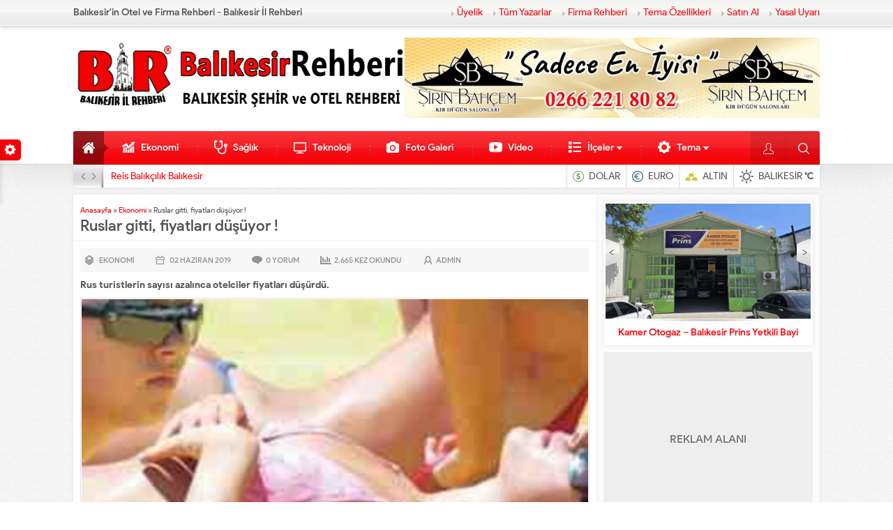

--- FILE ---
content_type: text/html; charset=UTF-8
request_url: https://balikesirilrehberi.net/ruslar-gitti-fiyatlari-dusuyor/
body_size: 13185
content:
<!DOCTYPE html><html dir="ltr" lang="tr" prefix="og: https://ogp.me/ns#"><head><meta name="viewport" content="initial-scale=1" /><meta charset="UTF-8" /><link href='https://balikesirilrehberi.net/wp-content/themes/safirrehber/lib/colorpicker/jquery.minicolors.css' rel='stylesheet' type='text/css'> <!--[if lt IE 9]> <script src="https://balikesirilrehberi.net/wp-content/themes/safirrehber/scripts/html5shiv.js"></script> <![endif]--><link rel="shortcut icon" href="http://balikesirilrehberi.net/wp-content/uploads/2020/05/logo.png" type="image/x-icon"><title>Ruslar gitti, fiyatları düşüyor ! | Balıkesir İl Rehberi</title><style>img:is([sizes="auto" i], [sizes^="auto," i]) { contain-intrinsic-size: 3000px 1500px }</style><meta name="description" content="Rus turistlerin sayısı azalınca otelciler fiyatları düşürdü." /><meta name="robots" content="max-image-preview:large" /><meta name="author" content="admin"/><link rel="canonical" href="https://balikesirilrehberi.net/ruslar-gitti-fiyatlari-dusuyor/" /><meta name="generator" content="All in One SEO (AIOSEO) 4.8.0" /><meta property="og:locale" content="tr_TR" /><meta property="og:site_name" content="Balıkesir İl Rehberi | Balıkesir İl Rehberi" /><meta property="og:type" content="article" /><meta property="og:title" content="Ruslar gitti, fiyatları düşüyor ! | Balıkesir İl Rehberi" /><meta property="og:description" content="Rus turistlerin sayısı azalınca otelciler fiyatları düşürdü." /><meta property="og:url" content="https://balikesirilrehberi.net/ruslar-gitti-fiyatlari-dusuyor/" /><meta property="og:image" content="https://balikesirilrehberi.net/wp-content/uploads/2015/06/ruslar-gitti-fiyatlari-dusuyor_1433241738.jpg" /><meta property="og:image:secure_url" content="https://balikesirilrehberi.net/wp-content/uploads/2015/06/ruslar-gitti-fiyatlari-dusuyor_1433241738.jpg" /><meta property="og:image:width" content="300" /><meta property="og:image:height" content="300" /><meta property="article:published_time" content="2019-06-02T10:42:18+00:00" /><meta property="article:modified_time" content="2019-06-02T10:42:18+00:00" /><meta name="twitter:card" content="summary" /><meta name="twitter:title" content="Ruslar gitti, fiyatları düşüyor ! | Balıkesir İl Rehberi" /><meta name="twitter:description" content="Rus turistlerin sayısı azalınca otelciler fiyatları düşürdü." /><meta name="twitter:image" content="https://balikesirilrehberi.net/wp-content/uploads/2015/06/ruslar-gitti-fiyatlari-dusuyor_1433241738.jpg" /><link rel='dns-prefetch' href='//ajax.googleapis.com' /><link href='https://fonts.gstatic.com' crossorigin='anonymous' rel='preconnect' /><link href='https://ajax.googleapis.com' rel='preconnect' /><link href='https://fonts.googleapis.com' rel='preconnect' /><link rel="alternate" type="application/rss+xml" title="Balıkesir İl Rehberi &raquo; Ruslar gitti, fiyatları düşüyor ! yorum akışı" href="https://balikesirilrehberi.net/ruslar-gitti-fiyatlari-dusuyor/feed/" /><link rel='stylesheet' id='wp-block-library-css' href='https://balikesirilrehberi.net/wp-includes/css/dist/block-library/style.min.css?ver=6.8.3' type='text/css' media='all' /><style id='classic-theme-styles-inline-css' type='text/css'>/*! This file is auto-generated */
.wp-block-button__link{color:#fff;background-color:#32373c;border-radius:9999px;box-shadow:none;text-decoration:none;padding:calc(.667em + 2px) calc(1.333em + 2px);font-size:1.125em}.wp-block-file__button{background:#32373c;color:#fff;text-decoration:none}</style><style id='global-styles-inline-css' type='text/css'>:root{--wp--preset--aspect-ratio--square: 1;--wp--preset--aspect-ratio--4-3: 4/3;--wp--preset--aspect-ratio--3-4: 3/4;--wp--preset--aspect-ratio--3-2: 3/2;--wp--preset--aspect-ratio--2-3: 2/3;--wp--preset--aspect-ratio--16-9: 16/9;--wp--preset--aspect-ratio--9-16: 9/16;--wp--preset--color--black: #000000;--wp--preset--color--cyan-bluish-gray: #abb8c3;--wp--preset--color--white: #ffffff;--wp--preset--color--pale-pink: #f78da7;--wp--preset--color--vivid-red: #cf2e2e;--wp--preset--color--luminous-vivid-orange: #ff6900;--wp--preset--color--luminous-vivid-amber: #fcb900;--wp--preset--color--light-green-cyan: #7bdcb5;--wp--preset--color--vivid-green-cyan: #00d084;--wp--preset--color--pale-cyan-blue: #8ed1fc;--wp--preset--color--vivid-cyan-blue: #0693e3;--wp--preset--color--vivid-purple: #9b51e0;--wp--preset--gradient--vivid-cyan-blue-to-vivid-purple: linear-gradient(135deg,rgba(6,147,227,1) 0%,rgb(155,81,224) 100%);--wp--preset--gradient--light-green-cyan-to-vivid-green-cyan: linear-gradient(135deg,rgb(122,220,180) 0%,rgb(0,208,130) 100%);--wp--preset--gradient--luminous-vivid-amber-to-luminous-vivid-orange: linear-gradient(135deg,rgba(252,185,0,1) 0%,rgba(255,105,0,1) 100%);--wp--preset--gradient--luminous-vivid-orange-to-vivid-red: linear-gradient(135deg,rgba(255,105,0,1) 0%,rgb(207,46,46) 100%);--wp--preset--gradient--very-light-gray-to-cyan-bluish-gray: linear-gradient(135deg,rgb(238,238,238) 0%,rgb(169,184,195) 100%);--wp--preset--gradient--cool-to-warm-spectrum: linear-gradient(135deg,rgb(74,234,220) 0%,rgb(151,120,209) 20%,rgb(207,42,186) 40%,rgb(238,44,130) 60%,rgb(251,105,98) 80%,rgb(254,248,76) 100%);--wp--preset--gradient--blush-light-purple: linear-gradient(135deg,rgb(255,206,236) 0%,rgb(152,150,240) 100%);--wp--preset--gradient--blush-bordeaux: linear-gradient(135deg,rgb(254,205,165) 0%,rgb(254,45,45) 50%,rgb(107,0,62) 100%);--wp--preset--gradient--luminous-dusk: linear-gradient(135deg,rgb(255,203,112) 0%,rgb(199,81,192) 50%,rgb(65,88,208) 100%);--wp--preset--gradient--pale-ocean: linear-gradient(135deg,rgb(255,245,203) 0%,rgb(182,227,212) 50%,rgb(51,167,181) 100%);--wp--preset--gradient--electric-grass: linear-gradient(135deg,rgb(202,248,128) 0%,rgb(113,206,126) 100%);--wp--preset--gradient--midnight: linear-gradient(135deg,rgb(2,3,129) 0%,rgb(40,116,252) 100%);--wp--preset--font-size--small: 13px;--wp--preset--font-size--medium: 20px;--wp--preset--font-size--large: 36px;--wp--preset--font-size--x-large: 42px;--wp--preset--spacing--20: 0.44rem;--wp--preset--spacing--30: 0.67rem;--wp--preset--spacing--40: 1rem;--wp--preset--spacing--50: 1.5rem;--wp--preset--spacing--60: 2.25rem;--wp--preset--spacing--70: 3.38rem;--wp--preset--spacing--80: 5.06rem;--wp--preset--shadow--natural: 6px 6px 9px rgba(0, 0, 0, 0.2);--wp--preset--shadow--deep: 12px 12px 50px rgba(0, 0, 0, 0.4);--wp--preset--shadow--sharp: 6px 6px 0px rgba(0, 0, 0, 0.2);--wp--preset--shadow--outlined: 6px 6px 0px -3px rgba(255, 255, 255, 1), 6px 6px rgba(0, 0, 0, 1);--wp--preset--shadow--crisp: 6px 6px 0px rgba(0, 0, 0, 1);}:where(.is-layout-flex){gap: 0.5em;}:where(.is-layout-grid){gap: 0.5em;}body .is-layout-flex{display: flex;}.is-layout-flex{flex-wrap: wrap;align-items: center;}.is-layout-flex > :is(*, div){margin: 0;}body .is-layout-grid{display: grid;}.is-layout-grid > :is(*, div){margin: 0;}:where(.wp-block-columns.is-layout-flex){gap: 2em;}:where(.wp-block-columns.is-layout-grid){gap: 2em;}:where(.wp-block-post-template.is-layout-flex){gap: 1.25em;}:where(.wp-block-post-template.is-layout-grid){gap: 1.25em;}.has-black-color{color: var(--wp--preset--color--black) !important;}.has-cyan-bluish-gray-color{color: var(--wp--preset--color--cyan-bluish-gray) !important;}.has-white-color{color: var(--wp--preset--color--white) !important;}.has-pale-pink-color{color: var(--wp--preset--color--pale-pink) !important;}.has-vivid-red-color{color: var(--wp--preset--color--vivid-red) !important;}.has-luminous-vivid-orange-color{color: var(--wp--preset--color--luminous-vivid-orange) !important;}.has-luminous-vivid-amber-color{color: var(--wp--preset--color--luminous-vivid-amber) !important;}.has-light-green-cyan-color{color: var(--wp--preset--color--light-green-cyan) !important;}.has-vivid-green-cyan-color{color: var(--wp--preset--color--vivid-green-cyan) !important;}.has-pale-cyan-blue-color{color: var(--wp--preset--color--pale-cyan-blue) !important;}.has-vivid-cyan-blue-color{color: var(--wp--preset--color--vivid-cyan-blue) !important;}.has-vivid-purple-color{color: var(--wp--preset--color--vivid-purple) !important;}.has-black-background-color{background-color: var(--wp--preset--color--black) !important;}.has-cyan-bluish-gray-background-color{background-color: var(--wp--preset--color--cyan-bluish-gray) !important;}.has-white-background-color{background-color: var(--wp--preset--color--white) !important;}.has-pale-pink-background-color{background-color: var(--wp--preset--color--pale-pink) !important;}.has-vivid-red-background-color{background-color: var(--wp--preset--color--vivid-red) !important;}.has-luminous-vivid-orange-background-color{background-color: var(--wp--preset--color--luminous-vivid-orange) !important;}.has-luminous-vivid-amber-background-color{background-color: var(--wp--preset--color--luminous-vivid-amber) !important;}.has-light-green-cyan-background-color{background-color: var(--wp--preset--color--light-green-cyan) !important;}.has-vivid-green-cyan-background-color{background-color: var(--wp--preset--color--vivid-green-cyan) !important;}.has-pale-cyan-blue-background-color{background-color: var(--wp--preset--color--pale-cyan-blue) !important;}.has-vivid-cyan-blue-background-color{background-color: var(--wp--preset--color--vivid-cyan-blue) !important;}.has-vivid-purple-background-color{background-color: var(--wp--preset--color--vivid-purple) !important;}.has-black-border-color{border-color: var(--wp--preset--color--black) !important;}.has-cyan-bluish-gray-border-color{border-color: var(--wp--preset--color--cyan-bluish-gray) !important;}.has-white-border-color{border-color: var(--wp--preset--color--white) !important;}.has-pale-pink-border-color{border-color: var(--wp--preset--color--pale-pink) !important;}.has-vivid-red-border-color{border-color: var(--wp--preset--color--vivid-red) !important;}.has-luminous-vivid-orange-border-color{border-color: var(--wp--preset--color--luminous-vivid-orange) !important;}.has-luminous-vivid-amber-border-color{border-color: var(--wp--preset--color--luminous-vivid-amber) !important;}.has-light-green-cyan-border-color{border-color: var(--wp--preset--color--light-green-cyan) !important;}.has-vivid-green-cyan-border-color{border-color: var(--wp--preset--color--vivid-green-cyan) !important;}.has-pale-cyan-blue-border-color{border-color: var(--wp--preset--color--pale-cyan-blue) !important;}.has-vivid-cyan-blue-border-color{border-color: var(--wp--preset--color--vivid-cyan-blue) !important;}.has-vivid-purple-border-color{border-color: var(--wp--preset--color--vivid-purple) !important;}.has-vivid-cyan-blue-to-vivid-purple-gradient-background{background: var(--wp--preset--gradient--vivid-cyan-blue-to-vivid-purple) !important;}.has-light-green-cyan-to-vivid-green-cyan-gradient-background{background: var(--wp--preset--gradient--light-green-cyan-to-vivid-green-cyan) !important;}.has-luminous-vivid-amber-to-luminous-vivid-orange-gradient-background{background: var(--wp--preset--gradient--luminous-vivid-amber-to-luminous-vivid-orange) !important;}.has-luminous-vivid-orange-to-vivid-red-gradient-background{background: var(--wp--preset--gradient--luminous-vivid-orange-to-vivid-red) !important;}.has-very-light-gray-to-cyan-bluish-gray-gradient-background{background: var(--wp--preset--gradient--very-light-gray-to-cyan-bluish-gray) !important;}.has-cool-to-warm-spectrum-gradient-background{background: var(--wp--preset--gradient--cool-to-warm-spectrum) !important;}.has-blush-light-purple-gradient-background{background: var(--wp--preset--gradient--blush-light-purple) !important;}.has-blush-bordeaux-gradient-background{background: var(--wp--preset--gradient--blush-bordeaux) !important;}.has-luminous-dusk-gradient-background{background: var(--wp--preset--gradient--luminous-dusk) !important;}.has-pale-ocean-gradient-background{background: var(--wp--preset--gradient--pale-ocean) !important;}.has-electric-grass-gradient-background{background: var(--wp--preset--gradient--electric-grass) !important;}.has-midnight-gradient-background{background: var(--wp--preset--gradient--midnight) !important;}.has-small-font-size{font-size: var(--wp--preset--font-size--small) !important;}.has-medium-font-size{font-size: var(--wp--preset--font-size--medium) !important;}.has-large-font-size{font-size: var(--wp--preset--font-size--large) !important;}.has-x-large-font-size{font-size: var(--wp--preset--font-size--x-large) !important;}
:where(.wp-block-post-template.is-layout-flex){gap: 1.25em;}:where(.wp-block-post-template.is-layout-grid){gap: 1.25em;}
:where(.wp-block-columns.is-layout-flex){gap: 2em;}:where(.wp-block-columns.is-layout-grid){gap: 2em;}
:root :where(.wp-block-pullquote){font-size: 1.5em;line-height: 1.6;}</style><link rel='stylesheet' id='safirstyle-css' href='https://balikesirilrehberi.net/wp-content/themes/safirrehber/style.css?ver=6.8.3' type='text/css' media='all' /><style id='akismet-widget-style-inline-css' type='text/css'>.a-stats {
				--akismet-color-mid-green: #357b49;
				--akismet-color-white: #fff;
				--akismet-color-light-grey: #f6f7f7;

				max-width: 350px;
				width: auto;
			}

			.a-stats * {
				all: unset;
				box-sizing: border-box;
			}

			.a-stats strong {
				font-weight: 600;
			}

			.a-stats a.a-stats__link,
			.a-stats a.a-stats__link:visited,
			.a-stats a.a-stats__link:active {
				background: var(--akismet-color-mid-green);
				border: none;
				box-shadow: none;
				border-radius: 8px;
				color: var(--akismet-color-white);
				cursor: pointer;
				display: block;
				font-family: -apple-system, BlinkMacSystemFont, 'Segoe UI', 'Roboto', 'Oxygen-Sans', 'Ubuntu', 'Cantarell', 'Helvetica Neue', sans-serif;
				font-weight: 500;
				padding: 12px;
				text-align: center;
				text-decoration: none;
				transition: all 0.2s ease;
			}

			/* Extra specificity to deal with TwentyTwentyOne focus style */
			.widget .a-stats a.a-stats__link:focus {
				background: var(--akismet-color-mid-green);
				color: var(--akismet-color-white);
				text-decoration: none;
			}

			.a-stats a.a-stats__link:hover {
				filter: brightness(110%);
				box-shadow: 0 4px 12px rgba(0, 0, 0, 0.06), 0 0 2px rgba(0, 0, 0, 0.16);
			}

			.a-stats .count {
				color: var(--akismet-color-white);
				display: block;
				font-size: 1.5em;
				line-height: 1.4;
				padding: 0 13px;
				white-space: nowrap;
			}</style> <script type="text/javascript" src="https://ajax.googleapis.com/ajax/libs/jquery/2.2.0/jquery.min.js" id="jquery-js"></script> <script type="text/javascript" id="safir-ajax-script-js-extra">var ajax_firmamail_object = {"ajaxurl":"https:\/\/balikesirilrehberi.net\/wp-admin\/admin-ajax.php","redirecturl":"https:\/\/balikesirilrehberi.net","loadingmessage":"Mesaj g\u00f6nderiliyor..."};</script> <script type="text/javascript" src="https://balikesirilrehberi.net/wp-content/themes/safirrehber/scripts/safir-ajax.js?ver=6.8.3" id="safir-ajax-script-js"></script> <link rel="https://api.w.org/" href="https://balikesirilrehberi.net/wp-json/" /><link rel="alternate" title="JSON" type="application/json" href="https://balikesirilrehberi.net/wp-json/wp/v2/posts/2520" /><link rel="EditURI" type="application/rsd+xml" title="RSD" href="https://balikesirilrehberi.net/xmlrpc.php?rsd" /><link rel='shortlink' href='https://balikesirilrehberi.net/?p=2520' /><link rel="alternate" title="oEmbed (JSON)" type="application/json+oembed" href="https://balikesirilrehberi.net/wp-json/oembed/1.0/embed?url=https%3A%2F%2Fbalikesirilrehberi.net%2Fruslar-gitti-fiyatlari-dusuyor%2F" /><link rel="alternate" title="oEmbed (XML)" type="text/xml+oembed" href="https://balikesirilrehberi.net/wp-json/oembed/1.0/embed?url=https%3A%2F%2Fbalikesirilrehberi.net%2Fruslar-gitti-fiyatlari-dusuyor%2F&#038;format=xml" /><style>a,.secondHeading,.safirCustomMenu a .title.active,.advancedPostsWidget1 .post .title a:hover,.advancedPostsWidget3 .post .title a:hover,.advancedPostsWidget4 .post .title a:hover,.advancedPostsWidget5 .post .title a:hover,.burclarWidget .allLink:hover,#single .metaBox a:hover,.sfrCommentsList .commentlist .comment-author cite,#firmaMeta .item .value a:hover,#profile .sfrManagePosts .postContainer .title a:hover,#allAuthorsPage .post .author-name a:hover,#menu .sub-menu a{color:#f50008;}.sideHeading,.altHeading,aside .heading,.heading+.line,.safirButton,#menuGroup,.slider2Widget .slider-thumbs .active a,.advancedHeading2,.advancedHeading3,.searchWidget #safir-searchsubmit,#single .tags .icon,#single .tags a:hover,#firmaTabs .titles .title span,aside.profile .userMenu a.active .icon,#main form input[type=submit],.sfrIconForm form input[type=submit],#main .sfrIconForm form .fileLabel span.button,.safirnavi span,.safirnavi a,footer,#switcher .icon{background-color:#f50008;}.slider2Widget .slider-thumbs .item .arrow{border-color:transparent #f50008 transparent transparent;}.tabbedWidget .tabheading a.active{border-bottom-color:#f50008;}.tabbedWidget .tabheading a .arrow{border-color:transparent transparent #f50008 transparent;}#single .tags a:hover,aside.profile .userMenu a.active{border-color:#f50008;}#firmaTabs .titles{border-bottom:2px solid #f50008;}#menu li.arti>a span.icon{background:url(https://balikesirilrehberi.net/wp-content/themes/safirrehber/images/icons.png) 0 -0px;background-size:40px 600px;display:inline-block;}.sideHeading .icon.arti> span,.advancedHeading2 .icon.arti,.advancedHeading3 .icon.arti,.altHeading .icon.arti span{background:url(https://balikesirilrehberi.net/wp-content/themes/safirrehber/images/icons.png) 0 -0px;background-size:40px 600px;display:inline-block;}.advancedHeading .icon.arti,.advancedHeading4 .icon.arti,#mobilemenu li.arti>a span.icon{background:url(https://balikesirilrehberi.net/wp-content/themes/safirrehber/images/icons.png) -20px -0px;background-size:40px 600px;display:inline-block;}#menu li.foto>a span.icon{background:url(https://balikesirilrehberi.net/wp-content/themes/safirrehber/images/icons.png) 0 -20px;background-size:40px 600px;display:inline-block;}.sideHeading .icon.foto> span,.advancedHeading2 .icon.foto,.advancedHeading3 .icon.foto,.altHeading .icon.foto span{background:url(https://balikesirilrehberi.net/wp-content/themes/safirrehber/images/icons.png) 0 -20px;background-size:40px 600px;display:inline-block;}.advancedHeading .icon.foto,.advancedHeading4 .icon.foto,#mobilemenu li.foto>a span.icon{background:url(https://balikesirilrehberi.net/wp-content/themes/safirrehber/images/icons.png) -20px -20px;background-size:40px 600px;display:inline-block;}#menu li.video>a span.icon{background:url(https://balikesirilrehberi.net/wp-content/themes/safirrehber/images/icons.png) 0 -40px;background-size:40px 600px;display:inline-block;}.sideHeading .icon.video> span,.advancedHeading2 .icon.video,.advancedHeading3 .icon.video,.altHeading .icon.video span{background:url(https://balikesirilrehberi.net/wp-content/themes/safirrehber/images/icons.png) 0 -40px;background-size:40px 600px;display:inline-block;}.advancedHeading .icon.video,.advancedHeading4 .icon.video,#mobilemenu li.video>a span.icon{background:url(https://balikesirilrehberi.net/wp-content/themes/safirrehber/images/icons.png) -20px -40px;background-size:40px 600px;display:inline-block;}#menu li.moda>a span.icon{background:url(https://balikesirilrehberi.net/wp-content/themes/safirrehber/images/icons.png) 0 -60px;background-size:40px 600px;display:inline-block;}.sideHeading .icon.moda> span,.advancedHeading2 .icon.moda,.advancedHeading3 .icon.moda,.altHeading .icon.moda span{background:url(https://balikesirilrehberi.net/wp-content/themes/safirrehber/images/icons.png) 0 -60px;background-size:40px 600px;display:inline-block;}.advancedHeading .icon.moda,.advancedHeading4 .icon.moda,#mobilemenu li.moda>a span.icon{background:url(https://balikesirilrehberi.net/wp-content/themes/safirrehber/images/icons.png) -20px -60px;background-size:40px 600px;display:inline-block;}#menu li.kalem>a span.icon{background:url(https://balikesirilrehberi.net/wp-content/themes/safirrehber/images/icons.png) 0 -80px;background-size:40px 600px;display:inline-block;}.sideHeading .icon.kalem> span,.advancedHeading2 .icon.kalem,.advancedHeading3 .icon.kalem,.altHeading .icon.kalem span{background:url(https://balikesirilrehberi.net/wp-content/themes/safirrehber/images/icons.png) 0 -80px;background-size:40px 600px;display:inline-block;}.advancedHeading .icon.kalem,.advancedHeading4 .icon.kalem,#mobilemenu li.kalem>a span.icon{background:url(https://balikesirilrehberi.net/wp-content/themes/safirrehber/images/icons.png) -20px -80px;background-size:40px 600px;display:inline-block;}#menu li.liste>a span.icon{background:url(https://balikesirilrehberi.net/wp-content/themes/safirrehber/images/icons.png) 0 -100px;background-size:40px 600px;display:inline-block;}.sideHeading .icon.liste> span,.advancedHeading2 .icon.liste,.advancedHeading3 .icon.liste,.altHeading .icon.liste span{background:url(https://balikesirilrehberi.net/wp-content/themes/safirrehber/images/icons.png) 0 -100px;background-size:40px 600px;display:inline-block;}.advancedHeading .icon.liste,.advancedHeading4 .icon.liste,#mobilemenu li.liste>a span.icon{background:url(https://balikesirilrehberi.net/wp-content/themes/safirrehber/images/icons.png) -20px -100px;background-size:40px 600px;display:inline-block;}#menu li.kalp>a span.icon{background:url(https://balikesirilrehberi.net/wp-content/themes/safirrehber/images/icons.png) 0 -120px;background-size:40px 600px;display:inline-block;}.sideHeading .icon.kalp> span,.advancedHeading2 .icon.kalp,.advancedHeading3 .icon.kalp,.altHeading .icon.kalp span{background:url(https://balikesirilrehberi.net/wp-content/themes/safirrehber/images/icons.png) 0 -120px;background-size:40px 600px;display:inline-block;}.advancedHeading .icon.kalp,.advancedHeading4 .icon.kalp,#mobilemenu li.kalp>a span.icon{background:url(https://balikesirilrehberi.net/wp-content/themes/safirrehber/images/icons.png) -20px -120px;background-size:40px 600px;display:inline-block;}#menu li.saglik>a span.icon{background:url(https://balikesirilrehberi.net/wp-content/themes/safirrehber/images/icons.png) 0 -140px;background-size:40px 600px;display:inline-block;}.sideHeading .icon.saglik> span,.advancedHeading2 .icon.saglik,.advancedHeading3 .icon.saglik,.altHeading .icon.saglik span{background:url(https://balikesirilrehberi.net/wp-content/themes/safirrehber/images/icons.png) 0 -140px;background-size:40px 600px;display:inline-block;}.advancedHeading .icon.saglik,.advancedHeading4 .icon.saglik,#mobilemenu li.saglik>a span.icon{background:url(https://balikesirilrehberi.net/wp-content/themes/safirrehber/images/icons.png) -20px -140px;background-size:40px 600px;display:inline-block;}#menu li.ev>a span.icon{background:url(https://balikesirilrehberi.net/wp-content/themes/safirrehber/images/icons.png) 0 -160px;background-size:40px 600px;display:inline-block;}.sideHeading .icon.ev> span,.advancedHeading2 .icon.ev,.advancedHeading3 .icon.ev,.altHeading .icon.ev span{background:url(https://balikesirilrehberi.net/wp-content/themes/safirrehber/images/icons.png) 0 -160px;background-size:40px 600px;display:inline-block;}.advancedHeading .icon.ev,.advancedHeading4 .icon.ev,#mobilemenu li.ev>a span.icon{background:url(https://balikesirilrehberi.net/wp-content/themes/safirrehber/images/icons.png) -20px -160px;background-size:40px 600px;display:inline-block;}#menu li.monitor>a span.icon{background:url(https://balikesirilrehberi.net/wp-content/themes/safirrehber/images/icons.png) 0 -180px;background-size:40px 600px;display:inline-block;}.sideHeading .icon.monitor> span,.advancedHeading2 .icon.monitor,.advancedHeading3 .icon.monitor,.altHeading .icon.monitor span{background:url(https://balikesirilrehberi.net/wp-content/themes/safirrehber/images/icons.png) 0 -180px;background-size:40px 600px;display:inline-block;}.advancedHeading .icon.monitor,.advancedHeading4 .icon.monitor,#mobilemenu li.monitor>a span.icon{background:url(https://balikesirilrehberi.net/wp-content/themes/safirrehber/images/icons.png) -20px -180px;background-size:40px 600px;display:inline-block;}#menu li.yildiz>a span.icon{background:url(https://balikesirilrehberi.net/wp-content/themes/safirrehber/images/icons.png) 0 -200px;background-size:40px 600px;display:inline-block;}.sideHeading .icon.yildiz> span,.advancedHeading2 .icon.yildiz,.advancedHeading3 .icon.yildiz,.altHeading .icon.yildiz span{background:url(https://balikesirilrehberi.net/wp-content/themes/safirrehber/images/icons.png) 0 -200px;background-size:40px 600px;display:inline-block;}.advancedHeading .icon.yildiz,.advancedHeading4 .icon.yildiz,#mobilemenu li.yildiz>a span.icon{background:url(https://balikesirilrehberi.net/wp-content/themes/safirrehber/images/icons.png) -20px -200px;background-size:40px 600px;display:inline-block;}#menu li.mercek>a span.icon{background:url(https://balikesirilrehberi.net/wp-content/themes/safirrehber/images/icons.png) 0 -220px;background-size:40px 600px;display:inline-block;}.sideHeading .icon.mercek> span,.advancedHeading2 .icon.mercek,.advancedHeading3 .icon.mercek,.altHeading .icon.mercek span{background:url(https://balikesirilrehberi.net/wp-content/themes/safirrehber/images/icons.png) 0 -220px;background-size:40px 600px;display:inline-block;}.advancedHeading .icon.mercek,.advancedHeading4 .icon.mercek,#mobilemenu li.mercek>a span.icon{background:url(https://balikesirilrehberi.net/wp-content/themes/safirrehber/images/icons.png) -20px -220px;background-size:40px 600px;display:inline-block;}#menu li.dunya>a span.icon{background:url(https://balikesirilrehberi.net/wp-content/themes/safirrehber/images/icons.png) 0 -240px;background-size:40px 600px;display:inline-block;}.sideHeading .icon.dunya> span,.advancedHeading2 .icon.dunya,.advancedHeading3 .icon.dunya,.altHeading .icon.dunya span{background:url(https://balikesirilrehberi.net/wp-content/themes/safirrehber/images/icons.png) 0 -240px;background-size:40px 600px;display:inline-block;}.advancedHeading .icon.dunya,.advancedHeading4 .icon.dunya,#mobilemenu li.dunya>a span.icon{background:url(https://balikesirilrehberi.net/wp-content/themes/safirrehber/images/icons.png) -20px -240px;background-size:40px 600px;display:inline-block;}#menu li.kadin>a span.icon{background:url(https://balikesirilrehberi.net/wp-content/themes/safirrehber/images/icons.png) 0 -260px;background-size:40px 600px;display:inline-block;}.sideHeading .icon.kadin> span,.advancedHeading2 .icon.kadin,.advancedHeading3 .icon.kadin,.altHeading .icon.kadin span{background:url(https://balikesirilrehberi.net/wp-content/themes/safirrehber/images/icons.png) 0 -260px;background-size:40px 600px;display:inline-block;}.advancedHeading .icon.kadin,.advancedHeading4 .icon.kadin,#mobilemenu li.kadin>a span.icon{background:url(https://balikesirilrehberi.net/wp-content/themes/safirrehber/images/icons.png) -20px -260px;background-size:40px 600px;display:inline-block;}#menu li.yemek>a span.icon{background:url(https://balikesirilrehberi.net/wp-content/themes/safirrehber/images/icons.png) 0 -280px;background-size:40px 600px;display:inline-block;}.sideHeading .icon.yemek> span,.advancedHeading2 .icon.yemek,.advancedHeading3 .icon.yemek,.altHeading .icon.yemek span{background:url(https://balikesirilrehberi.net/wp-content/themes/safirrehber/images/icons.png) 0 -280px;background-size:40px 600px;display:inline-block;}.advancedHeading .icon.yemek,.advancedHeading4 .icon.yemek,#mobilemenu li.yemek>a span.icon{background:url(https://balikesirilrehberi.net/wp-content/themes/safirrehber/images/icons.png) -20px -280px;background-size:40px 600px;display:inline-block;}#menu li.ekonomi>a span.icon{background:url(https://balikesirilrehberi.net/wp-content/themes/safirrehber/images/icons.png) 0 -300px;background-size:40px 600px;display:inline-block;}.sideHeading .icon.ekonomi> span,.advancedHeading2 .icon.ekonomi,.advancedHeading3 .icon.ekonomi,.altHeading .icon.ekonomi span{background:url(https://balikesirilrehberi.net/wp-content/themes/safirrehber/images/icons.png) 0 -300px;background-size:40px 600px;display:inline-block;}.advancedHeading .icon.ekonomi,.advancedHeading4 .icon.ekonomi,#mobilemenu li.ekonomi>a span.icon{background:url(https://balikesirilrehberi.net/wp-content/themes/safirrehber/images/icons.png) -20px -300px;background-size:40px 600px;display:inline-block;}#menu li.dekorasyon>a span.icon{background:url(https://balikesirilrehberi.net/wp-content/themes/safirrehber/images/icons.png) 0 -320px;background-size:40px 600px;display:inline-block;}.sideHeading .icon.dekorasyon> span,.advancedHeading2 .icon.dekorasyon,.advancedHeading3 .icon.dekorasyon,.altHeading .icon.dekorasyon span{background:url(https://balikesirilrehberi.net/wp-content/themes/safirrehber/images/icons.png) 0 -320px;background-size:40px 600px;display:inline-block;}.advancedHeading .icon.dekorasyon,.advancedHeading4 .icon.dekorasyon,#mobilemenu li.dekorasyon>a span.icon{background:url(https://balikesirilrehberi.net/wp-content/themes/safirrehber/images/icons.png) -20px -320px;background-size:40px 600px;display:inline-block;}#menu li.yorum>a span.icon{background:url(https://balikesirilrehberi.net/wp-content/themes/safirrehber/images/icons.png) 0 -340px;background-size:40px 600px;display:inline-block;}.sideHeading .icon.yorum> span,.advancedHeading2 .icon.yorum,.advancedHeading3 .icon.yorum,.altHeading .icon.yorum span{background:url(https://balikesirilrehberi.net/wp-content/themes/safirrehber/images/icons.png) 0 -340px;background-size:40px 600px;display:inline-block;}.advancedHeading .icon.yorum,.advancedHeading4 .icon.yorum,#mobilemenu li.yorum>a span.icon{background:url(https://balikesirilrehberi.net/wp-content/themes/safirrehber/images/icons.png) -20px -340px;background-size:40px 600px;display:inline-block;}#menu li.ok>a span.icon{background:url(https://balikesirilrehberi.net/wp-content/themes/safirrehber/images/icons.png) 0 -360px;background-size:40px 600px;display:inline-block;}.sideHeading .icon.ok> span,.advancedHeading2 .icon.ok,.advancedHeading3 .icon.ok,.altHeading .icon.ok span{background:url(https://balikesirilrehberi.net/wp-content/themes/safirrehber/images/icons.png) 0 -360px;background-size:40px 600px;display:inline-block;}.advancedHeading .icon.ok,.advancedHeading4 .icon.ok,#mobilemenu li.ok>a span.icon{background:url(https://balikesirilrehberi.net/wp-content/themes/safirrehber/images/icons.png) -20px -360px;background-size:40px 600px;display:inline-block;}#menu li.ayar>a span.icon{background:url(https://balikesirilrehberi.net/wp-content/themes/safirrehber/images/icons.png) 0 -380px;background-size:40px 600px;display:inline-block;}.sideHeading .icon.ayar> span,.advancedHeading2 .icon.ayar,.advancedHeading3 .icon.ayar,.altHeading .icon.ayar span{background:url(https://balikesirilrehberi.net/wp-content/themes/safirrehber/images/icons.png) 0 -380px;background-size:40px 600px;display:inline-block;}.advancedHeading .icon.ayar,.advancedHeading4 .icon.ayar,#mobilemenu li.ayar>a span.icon{background:url(https://balikesirilrehberi.net/wp-content/themes/safirrehber/images/icons.png) -20px -380px;background-size:40px 600px;display:inline-block;}#menu li.astroloji>a span.icon{background:url(https://balikesirilrehberi.net/wp-content/themes/safirrehber/images/icons.png) 0 -400px;background-size:40px 600px;display:inline-block;}.sideHeading .icon.astroloji> span,.advancedHeading2 .icon.astroloji,.advancedHeading3 .icon.astroloji,.altHeading .icon.astroloji span{background:url(https://balikesirilrehberi.net/wp-content/themes/safirrehber/images/icons.png) 0 -400px;background-size:40px 600px;display:inline-block;}.advancedHeading .icon.astroloji,.advancedHeading4 .icon.astroloji,#mobilemenu li.astroloji>a span.icon{background:url(https://balikesirilrehberi.net/wp-content/themes/safirrehber/images/icons.png) -20px -400px;background-size:40px 600px;display:inline-block;}#menu li.otomobil>a span.icon{background:url(https://balikesirilrehberi.net/wp-content/themes/safirrehber/images/icons.png) 0 -420px;background-size:40px 600px;display:inline-block;}.sideHeading .icon.otomobil> span,.advancedHeading2 .icon.otomobil,.advancedHeading3 .icon.otomobil,.altHeading .icon.otomobil span{background:url(https://balikesirilrehberi.net/wp-content/themes/safirrehber/images/icons.png) 0 -420px;background-size:40px 600px;display:inline-block;}.advancedHeading .icon.otomobil,.advancedHeading4 .icon.otomobil,#mobilemenu li.otomobil>a span.icon{background:url(https://balikesirilrehberi.net/wp-content/themes/safirrehber/images/icons.png) -20px -420px;background-size:40px 600px;display:inline-block;}#menu li.iletisim>a span.icon{background:url(https://balikesirilrehberi.net/wp-content/themes/safirrehber/images/icons.png) 0 -440px;background-size:40px 600px;display:inline-block;}.sideHeading .icon.iletisim> span,.advancedHeading2 .icon.iletisim,.advancedHeading3 .icon.iletisim,.altHeading .icon.iletisim span{background:url(https://balikesirilrehberi.net/wp-content/themes/safirrehber/images/icons.png) 0 -440px;background-size:40px 600px;display:inline-block;}.advancedHeading .icon.iletisim,.advancedHeading4 .icon.iletisim,#mobilemenu li.iletisim>a span.icon{background:url(https://balikesirilrehberi.net/wp-content/themes/safirrehber/images/icons.png) -20px -440px;background-size:40px 600px;display:inline-block;}#menu li.klasor>a span.icon{background:url(https://balikesirilrehberi.net/wp-content/themes/safirrehber/images/icons.png) 0 -460px;background-size:40px 600px;display:inline-block;}.sideHeading .icon.klasor> span,.advancedHeading2 .icon.klasor,.advancedHeading3 .icon.klasor,.altHeading .icon.klasor span{background:url(https://balikesirilrehberi.net/wp-content/themes/safirrehber/images/icons.png) 0 -460px;background-size:40px 600px;display:inline-block;}.advancedHeading .icon.klasor,.advancedHeading4 .icon.klasor,#mobilemenu li.klasor>a span.icon{background:url(https://balikesirilrehberi.net/wp-content/themes/safirrehber/images/icons.png) -20px -460px;background-size:40px 600px;display:inline-block;}#menu li.nota>a span.icon{background:url(https://balikesirilrehberi.net/wp-content/themes/safirrehber/images/icons.png) 0 -480px;background-size:40px 600px;display:inline-block;}.sideHeading .icon.nota> span,.advancedHeading2 .icon.nota,.advancedHeading3 .icon.nota,.altHeading .icon.nota span{background:url(https://balikesirilrehberi.net/wp-content/themes/safirrehber/images/icons.png) 0 -480px;background-size:40px 600px;display:inline-block;}.advancedHeading .icon.nota,.advancedHeading4 .icon.nota,#mobilemenu li.nota>a span.icon{background:url(https://balikesirilrehberi.net/wp-content/themes/safirrehber/images/icons.png) -20px -480px;background-size:40px 600px;display:inline-block;}#menu li.egitim>a span.icon{background:url(https://balikesirilrehberi.net/wp-content/themes/safirrehber/images/icons.png) 0 -500px;background-size:40px 600px;display:inline-block;}.sideHeading .icon.egitim> span,.advancedHeading2 .icon.egitim,.advancedHeading3 .icon.egitim,.altHeading .icon.egitim span{background:url(https://balikesirilrehberi.net/wp-content/themes/safirrehber/images/icons.png) 0 -500px;background-size:40px 600px;display:inline-block;}.advancedHeading .icon.egitim,.advancedHeading4 .icon.egitim,#mobilemenu li.egitim>a span.icon{background:url(https://balikesirilrehberi.net/wp-content/themes/safirrehber/images/icons.png) -20px -500px;background-size:40px 600px;display:inline-block;}#menu li.oyun>a span.icon{background:url(https://balikesirilrehberi.net/wp-content/themes/safirrehber/images/icons.png) 0 -520px;background-size:40px 600px;display:inline-block;}.sideHeading .icon.oyun> span,.advancedHeading2 .icon.oyun,.advancedHeading3 .icon.oyun,.altHeading .icon.oyun span{background:url(https://balikesirilrehberi.net/wp-content/themes/safirrehber/images/icons.png) 0 -520px;background-size:40px 600px;display:inline-block;}.advancedHeading .icon.oyun,.advancedHeading4 .icon.oyun,#mobilemenu li.oyun>a span.icon{background:url(https://balikesirilrehberi.net/wp-content/themes/safirrehber/images/icons.png) -20px -520px;background-size:40px 600px;display:inline-block;}#menu li.uyelik>a span.icon{background:url(https://balikesirilrehberi.net/wp-content/themes/safirrehber/images/icons.png) 0 -540px;background-size:40px 600px;display:inline-block;}.sideHeading .icon.uyelik> span,.advancedHeading2 .icon.uyelik,.advancedHeading3 .icon.uyelik,.altHeading .icon.uyelik span{background:url(https://balikesirilrehberi.net/wp-content/themes/safirrehber/images/icons.png) 0 -540px;background-size:40px 600px;display:inline-block;}.advancedHeading .icon.uyelik,.advancedHeading4 .icon.uyelik,#mobilemenu li.uyelik>a span.icon{background:url(https://balikesirilrehberi.net/wp-content/themes/safirrehber/images/icons.png) -20px -540px;background-size:40px 600px;display:inline-block;}.advancedPostsWidget2.kirmizi .advancedHeading2,.advancedPostsWidget3.kirmizi .advancedHeading3,.advancedPostsWidget5.kirmizi .advancedHeading3{background:#c11414;}.slider2Widget.kirmizi .slider-thumbs .item .arrow{border-color:transparent #c11414 transparent transparent;}.slider2Widget.kirmizi .slider-thumbs .active a{background:#c11414;}.tabbedWidget.kirmizi .tabheading a.active{border-bottom-color:#c11414;}.advancedPostsWidget2.yesil .advancedHeading2,.advancedPostsWidget3.yesil .advancedHeading3,.advancedPostsWidget5.yesil .advancedHeading3{background:#69bb49;}.slider2Widget.yesil .slider-thumbs .item .arrow{border-color:transparent #69bb49 transparent transparent;}.slider2Widget.yesil .slider-thumbs .active a{background:#69bb49;}.tabbedWidget.yesil .tabheading a.active{border-bottom-color:#69bb49;}.advancedPostsWidget2.mor .advancedHeading2,.advancedPostsWidget3.mor .advancedHeading3,.advancedPostsWidget5.mor .advancedHeading3{background:#a310b9;}.slider2Widget.mor .slider-thumbs .item .arrow{border-color:transparent #a310b9 transparent transparent;}.slider2Widget.mor .slider-thumbs .active a{background:#a310b9;}.tabbedWidget.mor .tabheading a.active{border-bottom-color:#a310b9;}.advancedPostsWidget2.nar .advancedHeading2,.advancedPostsWidget3.nar .advancedHeading3,.advancedPostsWidget5.nar .advancedHeading3{background:#f43771;}.slider2Widget.nar .slider-thumbs .item .arrow{border-color:transparent #f43771 transparent transparent;}.slider2Widget.nar .slider-thumbs .active a{background:#f43771;}.tabbedWidget.nar .tabheading a.active{border-bottom-color:#f43771;}.advancedPostsWidget2.kahve .advancedHeading2,.advancedPostsWidget3.kahve .advancedHeading3,.advancedPostsWidget5.kahve .advancedHeading3{background:#aa6e11;}.slider2Widget.kahve .slider-thumbs .item .arrow{border-color:transparent #aa6e11 transparent transparent;}.slider2Widget.kahve .slider-thumbs .active a{background:#aa6e11;}.tabbedWidget.kahve .tabheading a.active{border-bottom-color:#aa6e11;}.advancedPostsWidget2.sari .advancedHeading2,.advancedPostsWidget3.sari .advancedHeading3,.advancedPostsWidget5.sari .advancedHeading3{background:#ddcd1f;}.slider2Widget.sari .slider-thumbs .item .arrow{border-color:transparent #ddcd1f transparent transparent;}.slider2Widget.sari .slider-thumbs .active a{background:#ddcd1f;}.tabbedWidget.sari .tabheading a.active{border-bottom-color:#ddcd1f;}.advancedPostsWidget2.siyah .advancedHeading2,.advancedPostsWidget3.siyah .advancedHeading3,.advancedPostsWidget5.siyah .advancedHeading3{background:#333;}.slider2Widget.siyah .slider-thumbs .item .arrow{border-color:transparent #333 transparent transparent;}.slider2Widget.siyah .slider-thumbs .active a{background:#333;}.tabbedWidget.siyah .tabheading a.active{border-bottom-color:#333;}.advancedPostsWidget2.pembe .advancedHeading2,.advancedPostsWidget3.pembe .advancedHeading3,.advancedPostsWidget5.pembe .advancedHeading3{background:#d64192;}.slider2Widget.pembe .slider-thumbs .item .arrow{border-color:transparent #d64192 transparent transparent;}.slider2Widget.pembe .slider-thumbs .active a{background:#d64192;}.tabbedWidget.pembe .tabheading a.active{border-bottom-color:#d64192;}.advancedPostsWidget2.turuncu .advancedHeading2,.advancedPostsWidget3.turuncu .advancedHeading3,.advancedPostsWidget5.turuncu .advancedHeading3{background:#fa842d;}.slider2Widget.turuncu .slider-thumbs .item .arrow{border-color:transparent #fa842d transparent transparent;}.slider2Widget.turuncu .slider-thumbs .active a{background:#fa842d;}.tabbedWidget.turuncu .tabheading a.active{border-bottom-color:#fa842d;}.advancedPostsWidget2.mavi .advancedHeading2,.advancedPostsWidget3.mavi .advancedHeading3,.advancedPostsWidget5.mavi .advancedHeading3{background:#1dadef;}.slider2Widget.mavi .slider-thumbs .item .arrow{border-color:transparent #1dadef transparent transparent;}.slider2Widget.mavi .slider-thumbs .active a{background:#1dadef;}.tabbedWidget.mavi .tabheading a.active{border-bottom-color:#1dadef;}</style></head><body class="wp-singular post-template-default single single-post postid-2520 single-format-standard wp-theme-safirrehber desktop"><div id="switcher"><form action="https://balikesirilrehberi.net" method="get"><p>Site Rengi</p> <input class="switcherInput input1" autocomplete="off" name="color" type="text" value="#f50008" size="7" maxlength="7" style="width: 88px;border:1px solid #dedede;font-size:12px;height: 28px;"> <input type="submit" value="Siteye Uygula" style="width: 88px;margin-top:4px;font-size:12px;height: 28px;" /></form><div class="icon"><span></span></div></div><header><div id="topbar"><div class="innerContainer"><div id="welcome"> Balıkesir'in Otel ve Firma Rehberi - Balıkesir İl Rehberi</div><nav id="topmenu"><ul id="menu-ust-menu" class="menu"><li id="menu-item-3555" class="menu-item menu-item-type-post_type menu-item-object-page menu-item-3555"><a href="https://balikesirilrehberi.net/uyelik/">Üyelik</a></li><li id="menu-item-2227" class="menu-item menu-item-type-post_type menu-item-object-page menu-item-2227"><a href="https://balikesirilrehberi.net/tum-yazarlar/">Tüm Yazarlar</a></li><li id="menu-item-2228" class="menu-item menu-item-type-taxonomy menu-item-object-category menu-item-2228"><a href="https://balikesirilrehberi.net/category/firma-rehberi/">Firma Rehberi</a></li><li id="menu-item-2248" class="menu-item menu-item-type-post_type menu-item-object-page menu-item-2248"><a href="https://balikesirilrehberi.net/tema-ozellikleri/">Tema Özellikleri</a></li><li id="menu-item-3014" class="menu-item menu-item-type-custom menu-item-object-custom menu-item-3014"><a href="http://safirtema.com/temalar/safir-rehber-wordpress-temasi/">Satın Al</a></li><li id="menu-item-2245" class="menu-item menu-item-type-post_type menu-item-object-page menu-item-2245"><a href="https://balikesirilrehberi.net/yasal-uyari/">Yasal Uyarı</a></li></ul></nav></div></div><div id="header-cont"><div class="innerContainer"><div id="mobileHeader"><div class="toggleMenu"></div><div id="header-logo"> <span> <a href="https://balikesirilrehberi.net"> <img src="http://balikesirilrehberi.net/wp-content/uploads/2020/05/bir-logo.png" alt="Balıkesir İl Rehberi" title="Balıkesir İl Rehberi - Anasayfa" width="564" height="120" style="height:120px;" /> </a> </span></div><div class="bannerAd"><a href="https://www.sirinbahcem.com.tr"><img src="http://balikesirilrehberi.net/wp-content/uploads/2023/02/sirinbahcem-gif-1.gif"></a></div><div class="membershipButton"></div><div class="membershipMenuContainer"></div></div></div></div></header><nav id="mainMenu" class="padRight2"><div id="menuGroup"><div class="inner"><div id="menu"><ul id="menu-ana-menu" class="menu"><li id="menu-item-41" class="ev menu-item menu-item-type-custom menu-item-object-custom menu-item-home menu-item-41"><a href="http://balikesirilrehberi.net/">Anasayfa</a></li><li id="menu-item-2535" class="ekonomi menu-item menu-item-type-taxonomy menu-item-object-category menu-item-2535"><a href="https://balikesirilrehberi.net/category/ekonomi/">Ekonomi</a></li><li id="menu-item-2534" class="saglik menu-item menu-item-type-taxonomy menu-item-object-category menu-item-2534"><a href="https://balikesirilrehberi.net/category/saglik/">Sağlık</a></li><li id="menu-item-2536" class="monitor menu-item menu-item-type-taxonomy menu-item-object-category menu-item-2536"><a href="https://balikesirilrehberi.net/category/teknoloji/">Teknoloji</a></li><li id="menu-item-2240" class="foto menu-item menu-item-type-taxonomy menu-item-object-category menu-item-2240"><a href="https://balikesirilrehberi.net/category/foto-galeri/">Foto Galeri</a></li><li id="menu-item-2241" class="video menu-item menu-item-type-taxonomy menu-item-object-category menu-item-2241"><a href="https://balikesirilrehberi.net/category/video-galeri/">Video</a></li><li id="menu-item-42" class="liste menu-item menu-item-type-taxonomy menu-item-object-category menu-item-has-children menu-item-42"><a href="https://balikesirilrehberi.net/category/ilceler/">İlçeler</a><ul class="sub-menu"><li id="menu-item-45" class="menu-item menu-item-type-taxonomy menu-item-object-category menu-item-45"><a href="https://balikesirilrehberi.net/category/ilceler/nilufer/">Nilüfer</a></li><li id="menu-item-46" class="menu-item menu-item-type-taxonomy menu-item-object-category menu-item-46"><a href="https://balikesirilrehberi.net/category/ilceler/osmangazi/">Osmangazi</a></li><li id="menu-item-47" class="menu-item menu-item-type-taxonomy menu-item-object-category menu-item-47"><a href="https://balikesirilrehberi.net/category/ilceler/yildirim/">Yıldırım</a></li><li id="menu-item-43" class="menu-item menu-item-type-taxonomy menu-item-object-category menu-item-43"><a href="https://balikesirilrehberi.net/category/ilceler/gemlik/">Gemlik</a></li><li id="menu-item-44" class="menu-item menu-item-type-taxonomy menu-item-object-category menu-item-44"><a href="https://balikesirilrehberi.net/category/ilceler/mudanya/">Mudanya</a></li></ul></li><li id="menu-item-2239" class="ayar menu-item menu-item-type-custom menu-item-object-custom menu-item-has-children menu-item-2239"><a href="#">Tema</a><ul class="sub-menu"><li id="menu-item-2939" class="menu-item menu-item-type-post_type menu-item-object-page menu-item-2939"><a href="https://balikesirilrehberi.net/tema-ozellikleri/">Tema Özellikleri</a></li><li id="menu-item-2961" class="menu-item menu-item-type-custom menu-item-object-custom menu-item-2961"><a href="http://balikesirilrehberi.net/?p=2950">Örnek Firma</a></li><li id="menu-item-2938" class="menu-item menu-item-type-custom menu-item-object-custom menu-item-2938"><a href="http://balikesirilrehberi.net/?p=2900#comments">Yorum Bölümü</a></li></ul></li></ul></div><div class="headerButtons"><div id="toplogin"><div class="button"></div><div id="loginMenu"><div class="items"><div class="item"> <a class="profile" href="https://balikesirilrehberi.net/uyelik/"> Giriş Yap / Üye Ol </a></div></div></div></div><div id="topsearch"><div class="button"></div><div class="form"><form method="get" class="safir-searchform" action="https://balikesirilrehberi.net"> <input type="text" name="s" value="Arama yap..." onblur="if(this.value=='') this.value=this.defaultValue;" onfocus="if(this.value==this.defaultValue) this.value='';" /> <button type="submit"></button></form></div></div></div><div style="clear:both"></div></div></div><div id="breakingGroup" class="box"><div class="float"><div id="breaking"><div class="links"> <span class="left"></span> <span class="right"></span></div><div class="titles"><div class="scroll"><p><a href="https://balikesirilrehberi.net/reis-balikcilik-balikesir/">Reis Balıkçılık Balıkesir</a></p><p><a href="https://balikesirilrehberi.net/kamer-otogaz/">Kamer Otogaz &#8211; Balıkesir Prins Yetkili Bayi</a></p><p><a href="https://balikesirilrehberi.net/selcuk-oto-tamir-servis/">Selçuk Oto Tamir Servis</a></p><p><a href="https://balikesirilrehberi.net/dacianin-yeni-amiral-gemisi-bigster/">Dacia&#8217;nın Yeni Amiral Gemisi Bigster</a></p><p><a href="https://balikesirilrehberi.net/smok-alien-al-85-kurtarma/">Smok Alien AL 85 Kurtarma</a></p><p><a href="https://balikesirilrehberi.net/samsung-smart-tv-lerde-113-hatasi/">Samsung Smart Tv lerde 113 Hatası</a></p><p><a href="https://balikesirilrehberi.net/altintas-koltuk-tasarim/">Altıntaş Koltuk Tasarım</a></p><p><a href="https://balikesirilrehberi.net/gaziantepli-mert-usta-baklavalari/">Gaziantepli Mert Usta Baklavaları</a></p><p><a href="https://balikesirilrehberi.net/ates-evden-eve-nakliyat/">Ateş Evden Eve Nakliyat</a></p><p><a href="https://balikesirilrehberi.net/irken-teknik-servis/">İrken Teknik Servis</a></p></div></div></div><div class="rightGroup"><div class="item dollar currency"> <span class="icon"></span> <span class="title">DOLAR</span> <span class="bold"></span></div><div class="item euro currency"> <span class="icon"></span> <span class="title">EURO</span> <span class="bold"></span></div><div class="item gold currency"> <span class="icon"></span> <span class="title">ALTIN</span> <span class="bold"></span></div><div class="item"><div class="weather weather"> <span class="icon"></span> <span class="title">BALIKESİR <span class="bold">&deg;C</span></div></div></div></div></div></nav><div id="overlay"></div><div id="hamburgermenu"><div class="logoBlock"> <a href="https://balikesirilrehberi.net"> <img src="http://balikesirilrehberi.net/wp-content/uploads/2020/05/bir-logo.png" alt="Balıkesir İl Rehberi" title="Balıkesir İl Rehberi - Anasayfa" width="564" height="120" style="height:120px;" /> </a> <span class="close"></span></div><div class="searchWidget"><form method="get" class="safir-searchform" action="https://balikesirilrehberi.net"> <input type="text" name="s" value="Arama yap..." onblur="if(this.value=='') this.value=this.defaultValue;" onfocus="if(this.value==this.defaultValue) this.value='';" /> <button type="submit" data-icon="\E036"></button></form></div><div id="mobilemenuContainer"><div id="mobilemenu"><ul id="menu-ana-menu-1" class="menu"><li class="ev menu-item menu-item-type-custom menu-item-object-custom menu-item-home menu-item-41"><a href="http://balikesirilrehberi.net/">Anasayfa</a></li><li class="ekonomi menu-item menu-item-type-taxonomy menu-item-object-category menu-item-2535"><a href="https://balikesirilrehberi.net/category/ekonomi/">Ekonomi</a></li><li class="saglik menu-item menu-item-type-taxonomy menu-item-object-category menu-item-2534"><a href="https://balikesirilrehberi.net/category/saglik/">Sağlık</a></li><li class="monitor menu-item menu-item-type-taxonomy menu-item-object-category menu-item-2536"><a href="https://balikesirilrehberi.net/category/teknoloji/">Teknoloji</a></li><li class="foto menu-item menu-item-type-taxonomy menu-item-object-category menu-item-2240"><a href="https://balikesirilrehberi.net/category/foto-galeri/">Foto Galeri</a></li><li class="video menu-item menu-item-type-taxonomy menu-item-object-category menu-item-2241"><a href="https://balikesirilrehberi.net/category/video-galeri/">Video</a></li><li class="liste menu-item menu-item-type-taxonomy menu-item-object-category menu-item-has-children menu-item-42"><a href="https://balikesirilrehberi.net/category/ilceler/">İlçeler</a><ul class="sub-menu"><li class="menu-item menu-item-type-taxonomy menu-item-object-category menu-item-45"><a href="https://balikesirilrehberi.net/category/ilceler/nilufer/">Nilüfer</a></li><li class="menu-item menu-item-type-taxonomy menu-item-object-category menu-item-46"><a href="https://balikesirilrehberi.net/category/ilceler/osmangazi/">Osmangazi</a></li><li class="menu-item menu-item-type-taxonomy menu-item-object-category menu-item-47"><a href="https://balikesirilrehberi.net/category/ilceler/yildirim/">Yıldırım</a></li><li class="menu-item menu-item-type-taxonomy menu-item-object-category menu-item-43"><a href="https://balikesirilrehberi.net/category/ilceler/gemlik/">Gemlik</a></li><li class="menu-item menu-item-type-taxonomy menu-item-object-category menu-item-44"><a href="https://balikesirilrehberi.net/category/ilceler/mudanya/">Mudanya</a></li></ul></li><li class="ayar menu-item menu-item-type-custom menu-item-object-custom menu-item-has-children menu-item-2239"><a href="#">Tema</a><ul class="sub-menu"><li class="menu-item menu-item-type-post_type menu-item-object-page menu-item-2939"><a href="https://balikesirilrehberi.net/tema-ozellikleri/">Tema Özellikleri</a></li><li class="menu-item menu-item-type-custom menu-item-object-custom menu-item-2961"><a href="http://balikesirilrehberi.net/?p=2950">Örnek Firma</a></li><li class="menu-item menu-item-type-custom menu-item-object-custom menu-item-2938"><a href="http://balikesirilrehberi.net/?p=2900#comments">Yorum Bölümü</a></li></ul></li></ul></div></div></div><div id="wrapper"><div id="main"><div id="content"><div id="single"><div id="breadcrumb"><div><span><a class="crumbs-home" href="https://balikesirilrehberi.net">Anasayfa</a></span> <span class="delimiter">&raquo;</span> <span><a href="https://balikesirilrehberi.net/category/ekonomi/">Ekonomi</a></span> <span class="delimiter">&raquo;</span> <span class="current">Ruslar gitti, fiyatları düşüyor !</span></div></div><h1 class="mainHeading">Ruslar gitti, fiyatları düşüyor !</h1><ul class="metaBox"><li class="category"><span class="icon"></span><a href="https://balikesirilrehberi.net/category/ekonomi/" >Ekonomi</a></li><li class="date"><span class="icon"></span>02 Haziran<span class="hide"> 2019</span></li><li class="comment"><span class="icon"></span><a href="https://balikesirilrehberi.net/ruslar-gitti-fiyatlari-dusuyor/#respond">0<span class="hide"> YORUM</span></a></li><li class="hit"><span class="icon"></span> 2.665<span class="hide"> KEZ OKUNDU</span></li><li class="author"><span class="icon"></span><a href="https://balikesirilrehberi.net/author/admin/" title="admin tarafından yazılan yazılar" rel="author">admin</a></li></ul><div class="excerpt"><p>Rus turistlerin sayısı azalınca otelciler fiyatları düşürdü.</p></div><div id="singleBlock" class="type1"><div class="thumb"> <img src="http://balikesirilrehberi.net/wp-content/uploads/2020/05/logo.png" data-src="https://balikesirilrehberi.net/wp-content/uploads/2015/06/ruslar-gitti-fiyatlari-dusuyor_1433241738-728x410.jpg" class="lazy" alt="Ruslar gitti, fiyatları düşüyor !" width="728" height="410" /></div><div class="ads type1"><div style="border-radius: 3px; font-size:16px; line-height:100px; max-width:100%; background:#eee; text-shadow: 1px 1px 1px #fff; color: #717171; text-align:center;font-weight:500">REKLAM ALANI</div></div></div><div id="singleContent" class="reading"><p><strong>Rus turistin bu yıl krizle yüzde 30 düşmesi beklenirken, oluşacak boşluğun yerli turistle doldurulamaması otelcilerin uzun süre Avrupalı tur operatörlerine direnmesine karşın fiyatları yüzde 20 düşürmesine yol açtı</strong></p><p>Ekonomik kriz içerisindeki Rus turist, Türk otelcileri kilitledi. Rusya’dan gelen turist sayısının yaz öncesi dönemde yüzde 30’a varan oranda düşmesi nedeniyle gözünü diğer pazarlara çeviren otel sektörü, Avrupalı tur operatörlerinden vurgun yedi. Operatörlerin, Rusya’dan beklenen 1 milyon turist açığını fırsat bilip yeni turist için yüzde 20’lere varan oranda indirim beklentisi turizmciyi son birkaç yılda bin bir emekle oluşturduğu fiyatın gerilemesine neden oldu. Bu yılı boş geçirmek istemeyen oteller, operatörlerin ‘Fiyat indirin’ çağrısına kulak verse de yine de tam dolulukları sağlayabileceğine kesin gözüyle bakılmıyor.</p><p>Habertürk&#8217;ten Ünsal Ereke&#8217;nin haberine göre, yabancı turist açığını yerli turistle kapatmaya soyunan sektör ise seçimlerin bitmesi, okulların kapanması ve Ramazan döneminin geride kalmasını bekliyor.</p><p><strong>DESTEKLERİN DEVAMI GELMELİ</strong></p><p>Türkiye Otelciler Federasyonu (TÜROFED) Başkanı Osman Ayık, umutlarını son dakika rezervasyonlarına yönelttiklerini belirterek, “Özellikle Antalya’da yabancı turist olmadığı gibi, seçimlerin bitmesi, okulların kapanması ve ramazan döneminin geride kalmasını bekleyen yerli turistin de varlığından uzunca bir süre söz edemeyeceğiz gibi görünüyor. Genel anlamda geçen yıllara göre bu yıl için keyifsiz olarak görünüyoruz, umutlarımızı son dakika rezervasyonlarına yöneltmiş durumda bekliyoruz” diye konuştu.</p><p>Ayık, “Hükümet tarafından bir destek yapıldı ama iki ay sürmesi ve pazarın daha da çeşitlenmemesi nedeniyle bu biraz eksik kaldı. Nisan-mayıs ayları arasında süren bu desteğin bütün yıla yayılması ve pazarların da artırılması gerekiyor” dedi.</p><p><strong>‘AVRUPALI OPERATÖR FİYAT SİLAHINI ÇEKİNCE PANİK ÇIKTI’</strong></p><p>Shaia Group Başkanı Gürel Aydın, “Bu yılı kötü bir yıl olarak görmek gerekiyor. Her kötü yılın arkasından iyi bir yıl gelir. Bu nedenle fiyat indirimine sarılmamak gerekiyor. Rus pazarının Türkiye’de bir açık oluşturacağını gören Avrupalı tur operatörlerinin çoğu fiyat silahını çektiler ve panik yapan otel sektöründe yılların kazancı geriye gitti. Geçen yıl yanlış öngörüyle fiyat artışı yapan oteller şimdiden gelecek yılı tehlikeye attılar” dedi. Akdeniz Turistik Otelciler ve İşletmeciler Birliği (AKTOB) Başkanı Yusuf Hacısüleyman ise sezon kötü giderse otellerde sezonu erken bitirme gibi davranış biçimlerinin görülebileceğini ifade ederek, “Diyelim ki bir tesis 15 Kasım’da kapanıyor belki bu yıl bunu 31 Ekim’e çekebilir. 31 Ekim’de kapatan otel de yeterli misafir bulamazsa 15 Ekim’de kapatabilir. Böyle davranış zincirleri gelişebilir “diye konuştu.</p><p><strong>BU FİYATLARA TURİST GELSE DE KIYMETİ YOK</strong></p><p>Bir turizm yetkilisi “Fiyatlar yerlerde. Bu şekilde turist gelse bile kıymeti yok. Ama inanın bu fiyata bile gelmiyorlar. Antalya ve Finlandiya haricindeki bütün pazarlarda düşüş bekleniyor” diye konuştu. Yetkili yerli turistin açığı kapatamayacağını anlatırken, “Çünkü paket turla gelen 16 milyon yabancı turiste karşılık, otelde kalan yerli turist sayısı 2 milyonu geçmiyor” dedi.</p><p><strong>BAKANLIK VERİ YENİLEMİYOR</strong></p><p>Yılda 10 milyon turist ile Türkiye’de turizmin kalbi olan Antalya İl Kültür ve Turizm Müdürlüğü’nün, daha önce günlük yayımladığı turizm verilerini uzun süredir yenilememesi moral bozdu. Nisandaki son veri, 155 bin turist azalışını gösteriyor.</p></div><div id="page-links"></div><div class="ads singleAd3"><div style="border-radius: 3px; font-size:16px; line-height:100px; max-width:100%; background:#eee; text-shadow: 1px 1px 1px #fff; color: #717171; text-align:center;font-weight:500">REKLAM ALANI</div></div><div class="tags"><div class="icon"></div> <a href="https://balikesirilrehberi.net/tag/fiyat/" rel="tag">fiyat</a><a href="https://balikesirilrehberi.net/tag/otel/" rel="tag">otel</a><a href="https://balikesirilrehberi.net/tag/rus-turist/" rel="tag">rus turist</a><a href="https://balikesirilrehberi.net/tag/tatil/" rel="tag">tatil</a></div><div class="safirShare"><div class="arrow"></div><div class="title">BU KONUYU SOSYAL MEDYA HESAPLARINDA PAYLAŞ</div><div class="buttons"> <iframe src="//www.facebook.com/plugins/like.php?href=https://balikesirilrehberi.net/ruslar-gitti-fiyatlari-dusuyor/&amp;send=false&amp;layout=button_count&amp;share=true&amp;width=180&amp;show_faces=false&amp;font=arial&amp;colorscheme=light&amp;action=like&amp;height=21&amp;" scrolling="no" frameborder="0" style="border:none; overflow:hidden; width:180px; height:20px;" allowTransparency="true"></iframe> <script>!function(d,s,id){var js,fjs=d.getElementsByTagName(s)[0];if(!d.getElementById(id)){js=d.createElement(s);js.id=id;js.src="//platform.twitter.com/widgets.js";fjs.parentNode.insertBefore(js,fjs);}}(document,"script","twitter-wjs");</script> <a style="float:left;" href="https://twitter.com/share" class="twitter-share-button" data-url="https://balikesirilrehberi.net/ruslar-gitti-fiyatlari-dusuyor/" data-lang="tr">Tweetle</a></div></div><div id="related"><div class="altHeading"><div class="icon liste"><span></span></div><span class="title">İLGİNİZİ ÇEKEBİLECEK DİĞER KONULAR</span></div><div class="articleList picture"><div class="items"><div class="post-container"><div class="post"><div class="thumb"> <a href="https://balikesirilrehberi.net/patent-basvurusu-1o-yilda-11-kat-artti/"> <img src="http://balikesirilrehberi.net/wp-content/uploads/2020/05/logo.png" data-src="https://balikesirilrehberi.net/wp-content/uploads/2015/06/patent-basvurusu-1o-yilda-11-kat-artti_1433241741-400x225.jpg" class="lazy" alt="Patent Başvurusu 1o Yılda 11 Kat Arttı" width="400" height="225" /> </a></div><div class="detail"><div class="title"> <a href="https://balikesirilrehberi.net/patent-basvurusu-1o-yilda-11-kat-artti/">Patent Başvurusu 1o Yılda 11 Kat Arttı</a></div></div></div></div><div class="post-container"><div class="post"><div class="thumb"> <a href="https://balikesirilrehberi.net/ak-partinin-ev-vaadine-buyuk-ilgi/"> <img src="http://balikesirilrehberi.net/wp-content/uploads/2020/05/logo.png" data-src="https://balikesirilrehberi.net/wp-content/uploads/2015/06/ak-parti-nin-ev-vaadine-buyuk-ilgi_1433241736-400x225.jpg" class="lazy" alt="Ak Parti’nin Ev Vaadine Büyük İlgi" width="400" height="225" /> </a></div><div class="detail"><div class="title"> <a href="https://balikesirilrehberi.net/ak-partinin-ev-vaadine-buyuk-ilgi/">Ak Parti’nin Ev Vaadine Büyük İlgi</a></div></div></div></div><div class="post-container"><div class="post"><div class="thumb"> <a href="https://balikesirilrehberi.net/beyaz-altin-pamugun-ekim-alani-artirilmali/"> <img src="http://balikesirilrehberi.net/wp-content/uploads/2020/05/logo.png" data-src="https://balikesirilrehberi.net/wp-content/uploads/2015/06/beyaz-altin-pamugun-ekim-alani-artirilmali_1433241742-400x225.jpg" class="lazy" alt="&#8216;Beyaz Altın&#8217; Pamuğun Ekim Alanı Artırılmalı" width="400" height="225" /> </a></div><div class="detail"><div class="title"> <a href="https://balikesirilrehberi.net/beyaz-altin-pamugun-ekim-alani-artirilmali/">&#8216;Beyaz Altın&#8217; Pamuğun Ekim Alanı Artırılmalı</a></div></div></div></div><div class="post-container"><div class="post"><div class="thumb"> <a href="https://balikesirilrehberi.net/dolarda-sert-hareketler/"> <img src="http://balikesirilrehberi.net/wp-content/uploads/2020/05/logo.png" data-src="https://balikesirilrehberi.net/wp-content/uploads/2015/06/dolar-da-sert-hareketler_1433241735-400x225.jpg" class="lazy" alt="Dolar&#8217;da sert hareketler" width="400" height="225" /> </a></div><div class="detail"><div class="title"> <a href="https://balikesirilrehberi.net/dolarda-sert-hareketler/">Dolar&#8217;da sert hareketler</a></div></div></div></div><div class="post-container"><div class="post"><div class="thumb"> <a href="https://balikesirilrehberi.net/bakan-isik-yerli-otomobil-calismalari-icin-mujdeyi-verdi/"> <img src="http://balikesirilrehberi.net/wp-content/uploads/2020/05/logo.png" data-src="https://balikesirilrehberi.net/wp-content/uploads/2015/06/bakan-isik-yerli-otomobil-calismalari-icin-mujdeyi-verdi_1433241736-400x225.jpg" class="lazy" alt="Bakan Işık, Yerli Otomobil Çalışmaları İçin Müjdeyi Verdi:" width="400" height="225" /> </a></div><div class="detail"><div class="title"> <a href="https://balikesirilrehberi.net/bakan-isik-yerli-otomobil-calismalari-icin-mujdeyi-verdi/">Bakan Işık, Yerli Otomobil Çalışmaları İçin Müjdeyi Verdi:</a></div></div></div></div><div class="post-container"><div class="post"><div class="thumb"> <a href="https://balikesirilrehberi.net/araplar-gozunu-goreleye-dikti/"> <img src="http://balikesirilrehberi.net/wp-content/uploads/2020/05/logo.png" data-src="https://balikesirilrehberi.net/wp-content/uploads/2015/06/araplar-gozunu-gorele-ye-dikti_1433241741-400x225.jpg" class="lazy" alt="Araplar Gözünü Görele’ye Dikti" width="400" height="225" /> </a></div><div class="detail"><div class="title"> <a href="https://balikesirilrehberi.net/araplar-gozunu-goreleye-dikti/">Araplar Gözünü Görele’ye Dikti</a></div></div></div></div></div></div></div><div id="comments"><div class="sfrIconForm"><div class="sfrCommentsList"><div class="altHeading"><div class="icon yorum"><span></span></div><span class="title">ZİYARETÇİ YORUMLARI</span></div><p class="nocomments">Henüz yorum yapılmamış. İlk yorumu aşağıdaki form aracılığıyla siz yapabilirsiniz.</p><div class="wp-pagenavi" style="margin-bottom:10px"></div></div><div class="altHeading"><div class="icon kalem"><span></span></div><span class="title">BİR YORUM YAZ</span></div><div id="respond" class="comment-respond"><h3 id="reply-title" class="comment-reply-title"> <small><a rel="nofollow" id="cancel-comment-reply-link" href="/ruslar-gitti-fiyatlari-dusuyor/#respond" style="display:none;">[ Yoruma cevap yazmaktan vazgeç ]</a></small></h3><form action="https://balikesirilrehberi.net/wp-comments-post.php" method="post" id="commentform" class="comment-form"><div class="itemContainer"><div class="item message"><textarea placeholder="Yorumunuz" class="message" name="comment" id="comment" cols="60" rows="10" tabindex="4"></textarea></div></div><div class="container half"><div class="itemContainer"><div class="item name"><div class="icon"><span></span></div><input placeholder="İsminiz" type="text" id="author" name="author" size="80" tabindex="2" value="" /></div></div><div class="itemContainer"><div class="item mail"><div class="icon"><span></span></div><input placeholder="Mail adresiniz" type="text" id="email" name="email" size="80" tabindex="3" value="" /></div></div></div><p class="form-submit"><input name="submit" type="submit" id="submit" class="submit" value="Gönder" /> <input type='hidden' name='comment_post_ID' value='2520' id='comment_post_ID' /> <input type='hidden' name='comment_parent' id='comment_parent' value='0' /></p><p style="display: none !important;" class="akismet-fields-container" data-prefix="ak_"><label>&#916;<textarea name="ak_hp_textarea" cols="45" rows="8" maxlength="100"></textarea></label><input type="hidden" id="ak_js_1" name="ak_js" value="161"/><script>document.getElementById( "ak_js_1" ).setAttribute( "value", ( new Date() ).getTime() );</script></p></form></div></div></div></div></div><aside><div id="panels"><div class="slidingWidget sidebarWidget"><div class="widgetContent"><div class="items"><div class="owl-carousel"><div class="post"><div class="thumb"> <a href="https://balikesirilrehberi.net/kamer-otogaz/"> <img src="http://balikesirilrehberi.net/wp-content/uploads/2020/05/logo.png" data-src="https://balikesirilrehberi.net/wp-content/uploads/2025/05/kamer-otogaz-400x225.png" class="lazy" alt="Kamer Otogaz &#8211; Balıkesir Prins Yetkili Bayi" width="400" height="225" /> </a></div><div class="title"> <a href="https://balikesirilrehberi.net/kamer-otogaz/">Kamer Otogaz &#8211; Balıkesir Prins Yetkili Bayi</a></div></div><div class="post"><div class="thumb"> <a href="https://balikesirilrehberi.net/bandirma-otomatik-vites-tamiri/"> <img src="http://balikesirilrehberi.net/wp-content/uploads/2020/05/logo.png" data-src="https://balikesirilrehberi.net/wp-content/uploads/2020/12/imdat-oto-bandirma-400x225.jpg" class="lazy" alt="Bandırma Otomatik Vites Tamiri" width="400" height="225" /> </a></div><div class="title"> <a href="https://balikesirilrehberi.net/bandirma-otomatik-vites-tamiri/">Bandırma Otomatik Vites Tamiri</a></div></div><div class="post"><div class="thumb"> <a href="https://balikesirilrehberi.net/mina-oto-elektrik/"> <img src="http://balikesirilrehberi.net/wp-content/uploads/2020/05/logo.png" data-src="https://balikesirilrehberi.net/wp-content/uploads/2020/11/mina-oto-elektrik-lofo-2-400x225.png" class="lazy" alt="Mina Oto Elektrik" width="400" height="225" /><div class="gold badge"></div> </a></div><div class="title"> <a href="https://balikesirilrehberi.net/mina-oto-elektrik/">Mina Oto Elektrik</a></div></div><div class="post"><div class="thumb"> <a href="https://balikesirilrehberi.net/balikesir-oto-kurtarma/"> <img src="http://balikesirilrehberi.net/wp-content/uploads/2020/05/logo.png" data-src="https://balikesirilrehberi.net/wp-content/uploads/2020/07/logo-400x225.png" class="lazy" alt="Balıkesir Oto Kurtarma" width="400" height="225" /> </a></div><div class="title"> <a href="https://balikesirilrehberi.net/balikesir-oto-kurtarma/">Balıkesir Oto Kurtarma</a></div></div><div class="post"><div class="thumb"> <a href="https://balikesirilrehberi.net/baris-motor-yenileme/"> <img src="http://balikesirilrehberi.net/wp-content/uploads/2020/05/logo.png" data-src="https://balikesirilrehberi.net/wp-content/uploads/2020/06/logo-1-400x225.png" class="lazy" alt="Barış Motor Yenileme" width="400" height="225" /> </a></div><div class="title"> <a href="https://balikesirilrehberi.net/baris-motor-yenileme/">Barış Motor Yenileme</a></div></div><div class="post"><div class="thumb"> <a href="https://balikesirilrehberi.net/sirtlanlar-hamile-zebraya-saldirdi/"> <img src="http://balikesirilrehberi.net/wp-content/uploads/2020/05/logo.png" data-src="https://balikesirilrehberi.net/wp-content/uploads/2015/06/sirtlanlar-hamile-zebraya-saldirdi-1-400x225.jpg" class="lazy" alt="Sırtlanlar hamile zebraya saldırdı" width="400" height="225" /> </a></div><div class="title"> <a href="https://balikesirilrehberi.net/sirtlanlar-hamile-zebraya-saldirdi/">Sırtlanlar hamile zebraya saldırdı</a></div></div><div class="post"><div class="thumb"> <a href="https://balikesirilrehberi.net/en-ilginc-hayvanlar/"> <img src="http://balikesirilrehberi.net/wp-content/uploads/2020/05/logo.png" data-src="https://balikesirilrehberi.net/wp-content/uploads/2015/06/en-ilginc-hayvanlar-1-400x225.jpg" class="lazy" alt="En ilginç hayvanlar" width="400" height="225" /> </a></div><div class="title"> <a href="https://balikesirilrehberi.net/en-ilginc-hayvanlar/">En ilginç hayvanlar</a></div></div><div class="post"><div class="thumb"> <a href="https://balikesirilrehberi.net/babalarina-birakilan-cocuklar/"> <img src="http://balikesirilrehberi.net/wp-content/uploads/2020/05/logo.png" data-src="https://balikesirilrehberi.net/wp-content/uploads/2015/06/babalarina-birakilan-cocuklar-1-400x225.jpg" class="lazy" alt="Babalarına bırakılan çocuklar" width="400" height="225" /> </a></div><div class="title"> <a href="https://balikesirilrehberi.net/babalarina-birakilan-cocuklar/">Babalarına bırakılan çocuklar</a></div></div><div class="post"><div class="thumb"> <a href="https://balikesirilrehberi.net/fotografi-trolleyen-hayvanlar/"> <img src="http://balikesirilrehberi.net/wp-content/uploads/2020/05/logo.png" data-src="https://balikesirilrehberi.net/wp-content/uploads/2015/06/fotografi-trolleyen-hayvanlar-1-400x225.jpg" class="lazy" alt="Fotoğrafı trolleyen hayvanlar" width="400" height="225" /> </a></div><div class="title"> <a href="https://balikesirilrehberi.net/fotografi-trolleyen-hayvanlar/">Fotoğrafı trolleyen hayvanlar</a></div></div><div class="post"><div class="thumb"> <a href="https://balikesirilrehberi.net/en-komik-capsler/"> <img src="http://balikesirilrehberi.net/wp-content/uploads/2020/05/logo.png" data-src="https://balikesirilrehberi.net/wp-content/uploads/2015/06/en-komik-capsler-1-400x225.jpg" class="lazy" alt="En komik capsler" width="400" height="225" /> </a></div><div class="title"> <a href="https://balikesirilrehberi.net/en-komik-capsler/">En komik capsler</a></div></div></div></div></div></div><div class="adsWidget sidebarWidget"><div style="border-radius: 3px; font-size:16px; line-height:250px; max-width:100%; background:#eee; text-shadow: 1px 1px 1px #fff; color: #717171; text-align:center;font-weight:500">REKLAM ALANI</div></div><div class="advancedPostsWidget1 sidebarWidget"><div class="advancedHeading"> <span class="title">GÜNCEL KONULAR</span><div class="nav"><div class="arrow"></div><a href="https://balikesirilrehberi.net/category/guncel/">TÜMÜNÜ GÖR →</a></div></div><div class="widgetContent"><div class="items"><div class="post-container"><div class="post"><div class="thumb shadow"> <a href="https://balikesirilrehberi.net/dacianin-yeni-amiral-gemisi-bigster/"> <img src="http://balikesirilrehberi.net/wp-content/uploads/2020/05/logo.png" data-src="https://balikesirilrehberi.net/wp-content/uploads/2024/07/8c5a6db61a-400x225.webp" class="lazy" alt="Dacia&#8217;nın Yeni Amiral Gemisi Bigster" width="400" height="225" /> </a></div><div class="detail"><div class="title"> <a href="https://balikesirilrehberi.net/dacianin-yeni-amiral-gemisi-bigster/">Dacia&#8217;nın Yeni Amiral Gemisi Bigster</a></div></div></div></div><div class="post-container"><div class="post"><div class="thumb shadow"> <a href="https://balikesirilrehberi.net/smok-alien-al-85-kurtarma/"> <img src="http://balikesirilrehberi.net/wp-content/uploads/2020/05/logo.png" data-src="https://balikesirilrehberi.net/wp-content/uploads/2023/02/al-85-600x400-1-400x225.jpg" class="lazy" alt="Smok Alien AL 85 Kurtarma" width="400" height="225" /> </a></div><div class="detail"><div class="title"> <a href="https://balikesirilrehberi.net/smok-alien-al-85-kurtarma/">Smok Alien AL 85 Kurtarma</a></div></div></div></div><div class="post-container"><div class="post"><div class="thumb shadow"> <a href="https://balikesirilrehberi.net/samsung-smart-tv-lerde-113-hatasi/"> <img src="http://balikesirilrehberi.net/wp-content/uploads/2020/05/logo.png" data-src="https://balikesirilrehberi.net/wp-content/uploads/2023/02/samsung-tv-113-hatasi-scaled-400x225.jpeg" class="lazy" alt="Samsung Smart Tv lerde 113 Hatası" width="400" height="225" /> </a></div><div class="detail"><div class="title"> <a href="https://balikesirilrehberi.net/samsung-smart-tv-lerde-113-hatasi/">Samsung Smart Tv lerde 113 Hatası</a></div></div></div></div><div class="post-container"><div class="post"><div class="thumb shadow"> <a href="https://balikesirilrehberi.net/ip-tv-nedir-nasil-izlenir/"> <img src="http://balikesirilrehberi.net/wp-content/uploads/2020/05/logo.png" data-src="https://balikesirilrehberi.net/wp-content/uploads/2020/09/ip-tv-nasil-izlenir-400x225.jpg" class="lazy" alt="İp Tv Nedir Nasıl İzlenir" width="400" height="225" /> </a></div><div class="detail"><div class="title"> <a href="https://balikesirilrehberi.net/ip-tv-nedir-nasil-izlenir/">İp Tv Nedir Nasıl İzlenir</a></div></div></div></div><div class="post-container"><div class="post"><div class="thumb shadow"> <a href="https://balikesirilrehberi.net/okul-oncesi-egitim-senligi/"> <img src="http://balikesirilrehberi.net/wp-content/uploads/2020/05/logo.png" data-src="https://balikesirilrehberi.net/wp-content/uploads/2015/06/37186-400x225.jpg" class="lazy" alt="Okul Öncesi Eğitim Şenliği" width="400" height="225" /> </a></div><div class="detail"><div class="title"> <a href="https://balikesirilrehberi.net/okul-oncesi-egitim-senligi/">Okul Öncesi Eğitim Şenliği</a></div></div></div></div><div class="post-container"><div class="post"><div class="thumb shadow"> <a href="https://balikesirilrehberi.net/evinde-olu-bulundu/"> <img src="http://balikesirilrehberi.net/wp-content/uploads/2020/05/logo.png" data-src="https://balikesirilrehberi.net/wp-content/uploads/2015/06/evinde-olu-bulundu_1433263538-400x225.jpg" class="lazy" alt="Evinde Ölü Bulundu" width="400" height="225" /> </a></div><div class="detail"><div class="title"> <a href="https://balikesirilrehberi.net/evinde-olu-bulundu/">Evinde Ölü Bulundu</a></div></div></div></div><div class="post-container"><div class="post"><div class="thumb shadow"> <a href="https://balikesirilrehberi.net/yskdan-oy-pusulasi-aciklamasi/"> <img src="http://balikesirilrehberi.net/wp-content/uploads/2020/05/logo.png" data-src="https://balikesirilrehberi.net/wp-content/uploads/2015/06/ysk-dan-oy-pusulasi-aciklamasi_1433263063-400x225.jpg" class="lazy" alt="YSK&#8217;dan oy pusulası açıklaması" width="400" height="225" /> </a></div><div class="detail"><div class="title"> <a href="https://balikesirilrehberi.net/yskdan-oy-pusulasi-aciklamasi/">YSK&#8217;dan oy pusulası açıklaması</a></div></div></div></div><div class="post-container"><div class="post"><div class="thumb shadow"> <a href="https://balikesirilrehberi.net/buyuksehir-belediyesinden-dr-furtuna-vefa/"> <img src="http://balikesirilrehberi.net/wp-content/uploads/2020/05/logo.png" data-src="https://balikesirilrehberi.net/wp-content/uploads/2015/06/op-dr-furtunun-vuruldugu-hastanede-is-birakildi-133459-400x225.jpg" class="lazy" alt="Büyükşehir Belediyesi’nden Dr. Furtun’a Vefa" width="400" height="225" /> </a></div><div class="detail"><div class="title"> <a href="https://balikesirilrehberi.net/buyuksehir-belediyesinden-dr-furtuna-vefa/">Büyükşehir Belediyesi’nden Dr. Furtun’a Vefa</a></div></div></div></div></div></div></div></div></aside></div><div style="clear: both;"></div></div><div class="footerSiluet"></div><footer><div class="safirTop"><span title="Sayfa Başına Git"></span></div><div class="lines"></div><div id="footer-cont"><div id="footer-menu"><div class="section-title menu"><span class="icon"></span>KOLAY ULAŞIM MENÜSÜ</div><nav><ul id="menu-alt-menu" class="menu"><li id="menu-item-2231" class="menu-item menu-item-type-taxonomy menu-item-object-category current-post-ancestor menu-item-2231"><a href="https://balikesirilrehberi.net/category/firma-rehberi/">Firma Rehberi</a></li><li id="menu-item-2232" class="menu-item menu-item-type-taxonomy menu-item-object-category menu-item-2232"><a href="https://balikesirilrehberi.net/category/kadinca/">Kadınca</a></li><li id="menu-item-2233" class="menu-item menu-item-type-taxonomy menu-item-object-category menu-item-2233"><a href="https://balikesirilrehberi.net/category/kose-yazilari/">Köşe Yazıları</a></li><li id="menu-item-2234" class="menu-item menu-item-type-taxonomy menu-item-object-category menu-item-2234"><a href="https://balikesirilrehberi.net/category/oyun/">Oyun</a></li><li id="menu-item-2235" class="menu-item menu-item-type-taxonomy menu-item-object-category menu-item-2235"><a href="https://balikesirilrehberi.net/category/saglik/">Sağlık</a></li><li id="menu-item-2236" class="menu-item menu-item-type-taxonomy menu-item-object-category menu-item-2236"><a href="https://balikesirilrehberi.net/category/seri-ilanlar/">Seri İlanlar</a></li><li id="menu-item-2237" class="menu-item menu-item-type-taxonomy menu-item-object-category menu-item-2237"><a href="https://balikesirilrehberi.net/category/teknoloji/">Teknoloji</a></li><li id="menu-item-2238" class="menu-item menu-item-type-taxonomy menu-item-object-category menu-item-2238"><a href="https://balikesirilrehberi.net/category/yemek-tarifleri/">Yemek Tarifleri</a></li><li id="menu-item-2962" class="menu-item menu-item-type-taxonomy menu-item-object-category menu-item-2962"><a href="https://balikesirilrehberi.net/category/ekonomi/">Ekonomi</a></li></ul></nav></div><div id="footer-right"><div class="section-title social"><span class="icon"></span>SOSYAL MEDYA HESAPLARIMIZ</div><div id="footerSocial"><ul><li class="facebook"> <a rel="external" href="#" title="Sitemizi Facebook üzerinden takip edin"></a></li><li class="twitter"> <a rel="external" href="#" title="Sitemizi Twitter üzerinden takip edin"></a></li><li class="youtube"> <a rel="external" href="#https://www.youtube.com/channel/UCzkxg6jW-xfdWgrBwZ8rtLg" title="Sitemizi Youtube üzerinden takip edin"></a></li><li class="instagram"> <a rel="external" href="#" title="Sitemizi Instagram üzerinden takip edin"></a></li><li class="pinterest"> <a rel="external" href="#" title="Sitemizi Pinterest üzerinden takip edin"></a></li><li class="linkedin"> <a rel="external" href="#https://tr.linkedin.com/in/bal%C4%B1kesir-il-rehberi-905373a4" title="Sitemizi Linkedin üzerinden takip edin"></a></li><li class="rss"> <a rel="external" href="http://demo.safirtema.com/rehber/feed/" title="Sitemizi Rss üzerinden takip edin"></a></li></ul></div><div class="copyright"><a href='http://balikesirilrehberi.net'>Balıkesir İl Rehberi</a> <br/> Çok Amaçlı Şehir ve Firma Rehberi Teması</div></div></div></footer> <script type="speculationrules">{"prefetch":[{"source":"document","where":{"and":[{"href_matches":"\/*"},{"not":{"href_matches":["\/wp-*.php","\/wp-admin\/*","\/wp-content\/uploads\/*","\/wp-content\/*","\/wp-content\/plugins\/*","\/wp-content\/themes\/safirrehber\/*","\/*\\?(.+)"]}},{"not":{"selector_matches":"a[rel~=\"nofollow\"]"}},{"not":{"selector_matches":".no-prefetch, .no-prefetch a"}}]},"eagerness":"conservative"}]}</script> <script type="text/javascript" src="https://balikesirilrehberi.net/wp-includes/js/comment-reply.min.js?ver=6.8.3" id="comment-reply-js" async="async" data-wp-strategy="async"></script> <script type="text/javascript" src="https://balikesirilrehberi.net/wp-content/themes/safirrehber/lib/colorpicker/jquery.minicolors.min.js" id="minicolors-js"></script> <script type="text/javascript" src="https://balikesirilrehberi.net/wp-content/themes/safirrehber/lib/owl-carousel/owl.carousel.min.js" id="sfrowl-js"></script> <script type="text/javascript" src="https://balikesirilrehberi.net/wp-content/themes/safirrehber/scripts/scripts.js" id="sfrscripts-js"></script> </body></html>

--- FILE ---
content_type: text/css
request_url: https://balikesirilrehberi.net/wp-content/themes/safirrehber/style.css?ver=6.8.3
body_size: 14647
content:
/*
Theme Name: Safir Şehir Portalı & Firma Rehberi
Theme URI: http://demo.safirtema.com/rehber
Description: http://demo.safirtema.com/rehber
Author URI: http://safirtema.com
Author: Safir Tema
*/

/*
Safir Rehber Wordpress Teması Niğde 3.Noterliği tarafından Safir Tasarım adına tescillenmiş olup, ilgili dijital ürünün
kopyalanması, lisanssız kullanılması ve dağıtılması halinde hakkınızda yasal işlem başlatılacaktır.
*/

/* FONTS */

	@font-face{font-family:'Product Sans';font-style:normal;font-weight:400;src:local('Product Sans Regular'),url(fonts/ProductSans-Regular.woff) format('woff')}@font-face{font-family:'Product Sans';font-style:italic;font-weight:400;src:local('Product Sans Italic'),url(fonts/ProductSans-Italic.woff) format('woff')}@font-face{font-family:'Product Sans';font-style:normal;font-weight:500;src:local('Product Sans Medium Regular'),url(fonts/ProductSans-Medium.woff) format('woff')}@font-face{font-family:'Product Sans';font-style:normal;font-weight:700;src:local('Product Sans Bold'),url(fonts/ProductSans-Bold.woff) format('woff')}


/* SAFİR RESET  */

	* {
		outline:0;
		margin:0;
		padding:0;
		vertical-align: bottom;
		box-sizing:border-box;
		-moz-box-sizing:border-box;
	}

	ol {
		list-style-position:inside;
	}

	ul {
		list-style:none;
		list-style-position:outside;
	}

	blockquote {
		margin-left: 30px;
		padding-left: 10px;
		border-left: 3px solid #eee;
	}

	a {
		text-decoration:none;
	}

	a:hover {
		text-decoration:none;
		color: #222;
	}

	a img {
		border:none;
	}

	img {
		max-width: 100%;
		height: auto;
	}

	body {
		background:url(images/body-bg.png);
		font:14px "Product Sans",sans-serif;
		color:#515151;
	}

	h1 {
		font-size:20px;
	}

	h2 {
		font-size:18px;
	}

	h3 {
		font-size:16px;
	}

	input, select, textarea {
		font:13px "Product Sans",sans-serif;
	}

/* GENERAL CLASSES */

	.innerContainer {
		max-width: 1080px;
		padding: 0 5px;
		margin: auto;
	}

	.safirBox {
		background:#fff;
		padding: 10px;
		box-shadow: 0px 0px 5px 0px rgba(0, 0, 0, 0.078);
	}

	.box {
		background: #fff;
		box-shadow: 0px 0px 5px 0px rgba(0, 0, 0, 0.078);
	}

	.shiftBottom {
		margin-bottom: 10px;
	}

	.sideHeading {
		background-image: url(images/pattern1.png) !important;
		line-height: 40px;
		border-radius: 3px;
		color: #fff;
		font-weight: 500;
		font-size: 14px;
		overflow: hidden;
		position: relative;
	}

	.sideHeading.noradius {
		border-radius: 3px 3px 0 0;
	}

	.sideHeading .icon {
		width: 40px;
		height: 40px;
		float: left;
		position: relative;
		background: rgba(0,0,0,0.4);
	}

	.sideHeading .icon span {
		width: 20px;
		height: 20px;
		margin: 10px;
		display: block;
		background: url(images/icons.png);
		background-size: 40px 600px;
	}

	.sideHeading .arrow {
		width: 0;
		height: 0;
		border-style: solid;
		border-width: 6px 0 6px 6px;
		border-color: transparent transparent transparent rgba(0,0,0,0.4);
		position: absolute;
		top: 16px;
		right: -6px;
	}

	.sideHeading .title {
		padding-left: 14px;
		float: left;
		font-weight: 500;
	}

	.altHeading {
		line-height: 40px;
		border-radius: 3px;
		color: #fff;
		font-weight: 500;
		font-size: 14px;
		overflow: hidden;
		position: relative;
		margin-bottom: 10px;
	}

	.altHeading .icon {
		width: 40px;
		height: 40px;
		float: left;
		position: relative;
		background: rgba(0,0,0,0.4);
	}

	.altHeading .icon span {
		width: 20px;
		height: 20px;
		margin: 10px;
		display: block;
		background: url(images/icons.png);
		background-size: 40px 600px;
	}

	.altHeading .title {
		padding-left: 14px;
		float: left;
	}

	.widgetContent.default {
		padding: 10px;
	}

	.heading {
		line-height: 38px;
		font-size: 15px;
		color: #666;
		text-shadow: 1px 1px 0px #fff;
		padding: 0 10px;
		position: relative;
		border-radius: 3px 3px 0 0;
		border: 1px solid #ddd;
		border-bottom: none;
		overflow: hidden;
		font-weight: 500;
	}

	aside .heading {
		color: #fff;
		text-shadow:none;
	}

	.heading span {
		font-weight: bold;
	}

	.heading+.line {
		height: 2px;
	}

	.heading .icon {
		width: 20px;
		height: 20px;
		float: left;
		margin: 9px 4px 9px -4px;
	}

	.heading .nav {
		position: absolute;
		top: 0;
		right: 10px;
		font-size:11px;
		position: absolute;
		background: url(images/sprite.png) 0 -175px no-repeat;
		padding-left: 18px;
		top: 4px;
	}

	.heading .nav a {
		display: block;
		line-height: 30px;
		color: #777;
		font-weight: bold;
		font-weight: 500;
	}

	.heading .nav a:hover {
		color: #333;
	}

	.shadow {
		background:url(images/shadow.png) 50% 100% no-repeat;
		padding-bottom:5px;
		display: block;
	}

	.border {
		border:1px solid #e2e2e2;
		padding:1px;
		display: block;
	}

	.lineHeader {
		margin-bottom: 10px;
		position: relative;
		overflow: hidden;
	}

	.mainHeading {
		font-size: 22px;
		line-height: 1;
		border-bottom: 1px dotted #e2e2e2;
		padding: 0 10px 10px;
		margin: 0 -10px 10px;
		font-weight: 500;
	}

	.secondHeading {
		font-size: 16px;
		font-weight: bold;
		margin-bottom: 10px;
		padding-bottom: 10px;
		border-bottom: 1px dotted #ddd;
	}

	.secondHeading .icon {
		width: 20px;
		height: 20px;
		float: left;
		margin-right: 5px;
	}

	.reading, .reading p, .reading li {
		line-height: 1.8;
		margin-bottom: 10px;
		text-align: justify;
		font-size: 16px;
	}

	.reading ul li {
		list-style-type: disc;
		margin-left: 20px;
		list-style-position: inside;
	}

	.reading ol li {
		margin-left: 20px;
		list-style-position: inside;
	}

	.seperator {
		clear: both;
		margin: 10px -10px;
		border-top: 1px solid #ddd;
	}

	.float {
		overflow: hidden;
	}

	.bold {
		font-weight: bold;
	}

	.reading iframe, .reading embed {
		max-width:100%;
	}

	.post img {
		width: 100%;
	}

	.safirButton {
		display: inline-block;
		white-space: nowrap;
		padding: 8px;
		color: #fff;
		border-radius: 2px;
		line-height: 20px;
		transition:all .3s;
	}

	.safirButton.red {
		background: #a92532;
	}

	.safirButton:hover {
		color: #fff;
		background: #333;
	}

	.safirButton.shiftbottom {
		margin-bottom: 10px;
	}

	.safirButton:before {
		float: left;
		display: block;
		width: 20px;
		height: 20px;
		margin-right: 5px;
	}

	.safirButton.add:before {
		background: url(images/sprite.png) -40px -1270px;
		content: "";
	}

	.safirButton.list:before {
		background: url(images/sprite.png) 0 -1020px;
		content: "";
	}

	.safirButton.edit:before {
		background: url(images/sprite.png) -20px -1270px;
		content: "";
	}

	.safirButton.ok:before {
		background: url(images/sprite.png) 0 -1410px;
		content: "";
	}

/* ADS */

	.fixedAd {
		position: absolute;
		z-index: 20;
		height: 600px;
		visibility: hidden;
		top: 197px;
	}

	.customize-support .fixedAd {
		top: 229px;
	}

	.fixedLeftAd {
		left:0;
	}

	.fixedRightAd {
		right:0;
	}

	.wideAd {
		margin-bottom: 10px;
		padding: 6px;
		text-align: center;
	}

/* HEADER */

	header {
		background: #fff;
		border-bottom: 1px solid rgb(216, 215, 215);
		box-shadow: 0px 0px 50px 0px rgba(0, 0, 0, 0.13);
		padding-bottom: 48px;
	}

	#header-cont, #footer-cont, #topbar-cont, #mainMenu {
		max-width:1080px;
		padding: 0 5px;
		margin:0 auto;
	}

	#topbar {
		overflow:hidden;
		border-bottom: 1px solid #fff;
		background-image: -moz-linear-gradient( 90deg, rgba(214,212,215, 0.5) 0%, rgba(229,229,229,0.5) 50%, rgba(247,246,241,0.5) 50%, rgba(231,231,231,0.5) 100%);
		background-image: -webkit-linear-gradient( 90deg, rgba(214,212,215, 0.5) 0%, rgba(229,229,229,0.5) 50%, rgba(247,246,241,0.5) 50%, rgba(231,231,231,0.5) 100%);
		background-image: -ms-linear-gradient( 90deg, rgba(214,212,215, 0.5) 0%, rgba(229,229,229,0.5) 50%, rgba(247,246,241,0.5) 50%, rgba(231,231,231,0.5) 100%);
		box-shadow: 0 0 6px #aaa;
		padding: 8px 0;
	}

	#welcome {
		float: left;
		line-height: 20px;
		font-weight: 500;
	}

	#topmenu {
		float:right;
		line-height: 20px;
	}

	#topmenu ul {
		overflow: hidden;
		float: right;
	}

	#topmenu li {
		display: inline;
		margin-left: 15px;
	}

	#topmenu li:first-child {
		margin-left: 0;
	}

	#topmenu li {
		background: url(images/sprite.png) no-repeat;
		padding-left: 8px;
	}

	#topmenu a:hover {
		color: #333;
	}

	#header-cont {
		padding: 15px 0;
		max-width: 1080px;
	}

	#mobileHeader {
		display: table;
		width: 100%;
	}

	#header-logo {
		display: table-cell;
		vertical-align: middle;
	}

	#header-logo a {
		display: inline-block;
	}

	#header-logo img {
		vertical-align: middle;
		width: auto;
	}

	.bannerAd {
		text-align: right;
		display: table-cell;
		vertical-align: middle;
	}

/* MENU	 */

	#mainMenu {
		margin: -48px auto 10px;
	}

	#menuGroup {
		border-radius: 3px 3px 0 0;
		position: relative;
	}

	#menuGroup .inner {
		background: -moz-linear-gradient(top,  rgba(255,255,255,0.15) 0%, rgba(255,255,255,0) 100%);
		background: -webkit-linear-gradient(top,  rgba(255,255,255,0.15) 0%,rgba(255,255,255,0) 100%);
		background: -o-linear-gradient(top,  rgba(255,255,255,0.15) 0%,rgba(255,255,255,0) 100%);
		background: linear-gradient(to bottom,  rgba(255,255,255,0.15) 0%,rgba(255,255,255,0) 100%);
		box-shadow:inset 0 24px rgba(255,255,255,0.05);
	}

	#mainMenu.padRight1 .inner {
		padding-right: 50px;
	}

	#mainMenu.padRight2 .inner {
		padding-right: 100px;
	}

	#menu {
		clear: both;
		z-index:40;
		position:relative;
		height:48px;
	}

	#menu>ul {
		display: table-row;
	}

	#menu li {
		display: table-cell;
		text-align: center;
		background: url(images/sprite.png) 0 -20px no-repeat;
	}

	#menu li:first-child, #menu li.menu-item-home+li  {
		background: none;
	}

	#menu li span.icon {
		display: none;
		width: 20px;
		height: 20px;
		margin: 13px 8px 15px 0;
	}

	#menu a {
		display:block;
		line-height:48px;
		padding: 0 25px;
		color:#fff;
		font-weight: 500;
		font-size: 14px;
		text-shadow: 0 0 3px rgba(0,0,0,0.2)
	}

	#menu a:hover {
		color: #ddd;
	}

	#menu li:first-child a {
		border-radius: 3px 0 0 0;
	}

	#menu li.menu-item-home {
		padding: 0;
		position: relative;
		background: rgba(0,0,0,0.4);
		border-radius: 3px 0 0 0;
		float: left;
		width: 44px;
	}

	#menu li.menu-item-home .arrow {
		width: 0;
		height: 0;
		border-style: solid;
		border-width: 6px 0 6px 6px;
		border-color: transparent transparent transparent rgba(0,0,0,0.4);
		position: absolute;
		top: 18px;
		right: -6px;
	}

	#menu li.menu-item-home a {
		background:  url(images/sprite.png) 0 -70px no-repeat;
		text-indent: -9999px;
		width: 40px;
	}

	#menu .sub-menu {
		visibility:hidden;
		display: none;
		position:absolute;
		border-radius: 0 0 4px 4px;
		z-index: 40;
		box-shadow: 0 0 10px #555;
		background: #fff url(images/submenu.png) no-repeat;
		padding: 10px 0 0;
	}

	#menu .sub-menu .sub-menu {
		left:100%;
		top: 0;
		border-radius: 4px;
		background: #fff;
		padding: 0;
	}

	#menu .sub-menu li {
		float:none;
		background: none;
		position: relative;
		display: block;
		line-height:36px;
		height: 36px;
		border-top: 1px solid #eee;
		padding: 0 10px;
	}

	#menu .sub-menu li:first-child {
		border-top: 0;
	}

	#menu .sub-menu a {
		display:block;
		width: auto;
		min-width: 200px;
		text-align: left;
		line-height:36px;
		margin:0;
		padding:0;
		text-shadow: none;
	}

	#menu .sub-menu a:hover {
		color: #000;
	}

	#menu li.menu-item-has-children span.arrow {
		width: 8px;
		height: 5px;
		display: inline-block;
		margin: 22px 0 21px 4px;
		background: url(images/sprite.png) 0 -220px no-repeat;
	}

	#menu li.menu-item-has-children li.menu-item-has-children span.arrow {
		width: 4px;
		height: 7px;
		margin: 14px 0 0 4px;
		display: block;
		float: right;
		background: url(images/sprite.png) -10px -220px no-repeat;
	}


/* MOBILE */

	#mobileHeader {
		background: #fff;
		z-index: 100000;
		width: 100%;
	}

	#hamburgermenu form {
		margin: 10px;
		position: relative;
	}

	#hamburgermenu input[type=text] {
		font-family: "Barlow",sans-serif;
		width: 100%;
		display: block;
		font-weight: 500;
		outline: none;
		border: 0;
		font-size: 14px;
		padding: 5px 40px 5px 10px;
		height: 40px;
		transition: all .25s;
		background: #fafafa !important;
		border-radius: 3px !important;
		border: 1px solid #efefef;
	}

	#hamburgermenu button {
		position: absolute;
		background: none;
		right: 10px;
		top: 10px;
		border: 0;
	}

	#hamburgermenu button:before {
		content: "";
		background: url(images/sprite.png) 0 -1350px;
		display: block;
		width: 20px;
		height: 20px;
	}

    #hamburgermenu {
		position: fixed;
		z-index: 999999;
		top: 0;
		left: -300px;
		width: 300px;
		height: 100%;
		overflow-y: scroll;
		background: #fff;
	}

	#hamburgermenu span.close {
		display: block;
		width: 40px;
		height: 40px;
		position: absolute;
		top: 10px;
		right: 10px;
		cursor: pointer;
	}

	#hamburgermenu span.close:before {
		content: "";
		background: url(images/sprite.png) -40px -1370px;
		display:block;
		width:20px;
		height:20px;
		line-height:20px;
		margin: 10px;
	}

	#hamburgermenu .logoBlock {
		border-bottom: 1px solid #ddd;
		padding: 10px 50px 10px 10px;
	}

	#hamburgermenu .logoBlock a {
		display: table-cell;
		height: 40px;
		vertical-align: middle;
	}

	#hamburgermenu .logoBlock img {
		max-height: 40px;
		width: auto;
	}

	#mobilemenuContainer {
		overflow: hidden;
		border-top: 1px solid #ededed;
	}

	#mobilemenu {
		position: relative;
	}

	#mobilemenu li {
		position: relative;
	}

	#mobilemenu a {
		display: block;
		border-bottom: 1px solid #ededed;
		padding: 12px 10px;
		line-height: 20px;
		font-size: 14px;
		color: #191919;
		font-weight: 500;
		border-radius: 0;
	}

	#mobilemenu a:hover {
		color: #000;
	}

	#mobilemenu .sub-menu {
		display: none;
		background: #fafafa;
	}

	#mobilemenu .sub-menu a {
		padding-left: 30px;
	}

	#mobilemenu .sub-menu .sub-menu a {
		padding-left: 50px;
	}

	#mobilemenu .menu-item-has-children>a {
		padding-right: 12px;
		position: relative;
	}

	#mobilemenu .mobilearrow {
		display: block;
		position: absolute;
		width: 40px;
		height: 40px;
		top: 2px;
		right: 0px;
		text-align: center;
	}

	#mobilemenu .mobilearrow:before {
		content: "";
		display: block;
		width: 10px;
		height: 10px;
		margin: 15px;
		background: url(images/sprite.png) -20px -1370px;
	}

	#mobilemenu .mobilearrow.active:before {
		background: url(images/sprite.png) -30px -1370px;
	}

	#mobilemenu li span.icon {
		display: none;
		width: 20px;
		height: 20px;
		float: left;
		margin: 0 4px 0 0;
	}

	#overlay {
		display: none;
		width: 100%;
		height: 100%;
		position: fixed;
		background: rgba(0,0,0,0.9);
		z-index: 999998;
		top: 0;
		left: 0;
	}

	.headerButtons {
		position: absolute;
		top: 0;
		right: 0;
		background: rgba(0,0,0,0.1);
	}

/* TOPLOGIN */

	#toplogin {
		float: left;
		position: relative;
	}

	#toplogin .button {
		width: 50px;
		height: 48px;
		color: #fff;
		padding: 15px;
		cursor: pointer;
		transition: all .2s;
	}

	#toplogin:hover .button {
		background: rgba(0,0,0,0.1);
	}

	#toplogin .button:before {
		content: "";
		display: block;
		width: 20px;
		height: 20px;
		background: url(images/sprite.png) -20px -1350px;
	}

	#loginMenu {
		display: none;
		opacity: 0;
		position: absolute;
		right: 0;
		top: 48px;
		z-index: 999;
		width: 140px;
		padding-top: 10px;
		transition: all .3s;
	}

	#toplogin:hover #loginMenu {
		opacity: 1;
		display: block;
	}

	#loginMenu .items {
		background: #fff;
		box-shadow: 0 0 22px rgba(0,0,0,0.15);
		border-radius: 3px;
		position: relative;
	}

	#loginMenu .item {
		border-top: 1px solid #f2f2f2;
	}

	#loginMenu .item:first-child, #loginMenu .item:first-child a {
		border-top: 0;
		border-radius: 3px 3px 0 0;
	}

	#loginMenu .item:last-child, #loginMenu .item:last-child a {
		border-radius: 0 0 3px 3px;
	}

	#loginMenu a {
		display:block;
		line-height: 40px;
		padding:0 15px;
		white-space: nowrap;
		transition: all .2s;
		color: #222;
	}

	#loginMenu a:hover {
		background: #fbfbfb;
	}

	#loginMenu .item:first-child:before {
		content: "";
		display: block;
		position: absolute;
		right: 17px;
		top: -8px;
		width: 0;
		height: 0;
		border-style: solid;
		border-width: 0 8px 8px 8px;
		border-color: transparent transparent #fff transparent;
		transition: all .2s;
	}

	#loginMenu .item:first-child:hover:before {
		border-color: transparent transparent #fbfbfb transparent;
	}

/* TOP SEARCH */

	#topsearch {
		float: left;
		transition: all .3s;
	}

	#topsearch .button {
		width: 49px;
		border-left: 1px solid rgba(0,0,0,0.1);
		height: 48px;
		color: #fff;
		padding: 15px;
		cursor: pointer;
		transition: all .2s;
	}

	#topsearch:hover .button {
		background: rgba(0,0,0,0.1);
	}

	#topsearch .button:before {
		content: "";
		background: url(images/sprite.png) 0 -1330px;
		display: block;
		width: 20px;
		height: 20px;
	}

	#topsearch .form {
		display: none;
		opacity: 0;
		position: absolute;
		right: 0;
		top: 48px;
		z-index: 999;
		width: 220px;
		padding-top: 10px;
		transition: all .3s;
	}

	#topsearch:hover .form {
		opacity: 1;
		display: block;
	}

	#topsearch form {
		background: #fff;
		box-shadow: 0 0 22px rgba(0,0,0,0.15);
		border-radius: 3px;
		padding: 10px;
		position: relative;
	}

	#topsearch form:before {
		content: "";
		display: block;
		position: absolute;
		right: 17px;
		top: -8px;
		width: 0;
		height: 0;
		border-style: solid;
		border-width: 0 8px 8px 8px;
		border-color: transparent transparent #fff transparent;
	}

	#topsearch input[type=text] {
		background: #fff;
		width: 100%;
		display: block;
		border: 0;
		padding-right: 40px;
		height: 30px;
		line-height: 30px;
	}

	#topsearch button {
		position: absolute;
		right: 10px;
		top: 10px;
		display: block;
		border: 0;
		width: 30px;
		height: 30px;
		cursor: pointer;
		padding: 5px;
		border-radius: 3px;
		color: #fff;
	}

	#topsearch button:before {
		display: block;
		width: 20px;
		height: 20px;
		text-align: center;
		line-height: 20px;
		content: "";
		background: url(images/sprite.png) 0 -1350px;
	}

/* BREAKINGGROUP */

	#breakingGroup {
		background: #fff;
		border-radius: 0 0 3px 3px;
		border-top: 1px solid #dbdbdb;
		overflow: hidden;
		padding: 0;
	}

	#breakingGroup #breaking {
		float: left;
		width: 40%;
	}

	#breakingGroup #breaking .links {
		float: left;
		position: relative;
		width: 44px;
		height: 32px;
		background: url(images/sprite.png) 0 -310px;
		margin-right: 10px;
	}

	#breakingGroup #breaking .links span {
		position: absolute;
		width: 5px;
		height: 10px;
		top: 11px;
		background: url(images/sprite.png);
		cursor: pointer;
	}

	#breakingGroup #breaking .links span.left {
		left: 12px;
		background-position: -20px -220px;
	}

	#breakingGroup #breaking .links span.right {
		right: 12px;
		background-position: -30px -220px;
	}

	#breakingGroup #breaking .scroll p {
		line-height: 32px;
		display: none;
		overflow: hidden;
		text-overflow: ellipsis;
		white-space: nowrap;
	}

	#breakingGroup #breaking .scroll p:first-child {
		display: block;
	}

	#breakingGroup .rightGroup {
		float: right;
		overflow: hidden;
	}

	#breakingGroup .rightGroup .item {
		float: left;
		border-left: 1px solid #dbdbdb;
		line-height: 32px;
		padding: 0 8px;
		overflow: hidden;
	}

	#breakingGroup .rightGroup .item .bold {
		font-weight: bold;
	}

	#breakingGroup .item .icon {
		display: inline-block;
		width: 16px;
		height: 16px;
		margin: 8px 4px 8px 0;
	}

	#breakingGroup .rightGroup .item.dollar .icon {
		background: url(images/sprite.png) 0 -230px no-repeat;
	}

	#breakingGroup .rightGroup .item.euro .icon {
		background: url(images/sprite.png) -20px -230px no-repeat;
	}

	#breakingGroup .rightGroup .item.gold .icon {
		width: 18px;
		background: url(images/sprite.png) -40px -230px no-repeat;
	}

	#breakingGroup.twolines #breaking {
		width: 100%;
		float: none;
	}

	#breakingGroup.twolines .rightGroup {
		float: none;
		background: #fafafa;
		border-top: 1px solid #eee;
	}

	#breakingGroup.twolines .rightGroup .item {
		text-align: center;
		width: 25%;
	}

	#breakingGroup.twolines .rightGroup .item:nth-child(4n+1) {
		border-left: 0;
	}

/* WEATHER */

	#breakingGroup .weather .icon {
		width: 20px;
		height: 20px;
		margin: 6px 4px 6px 0;
		background: url(images/sprite.png) 0 -250px no-repeat;
	}

	#breakingGroup .weather09 .icon, #breakingGroup .weather11 .icon, #breakingGroup .weather12 .icon, #breakingGroup .weather17 .icon {
		background-position: -20px -270px;
	}

	#breakingGroup .weather06 .icon, #breakingGroup .weather13 .icon, #breakingGroup .weather14 .icon, #breakingGroup .weather15 .icon, #breakingGroup .weather40 .icon {
		background-position: -20px -250px;
	}

	#breakingGroup .weather03 .icon, #breakingGroup .weather04 .icon, #breakingGroup .weather35 .icon {
		background-position: 0 -270px;
	}

	#breakingGroup .weather26 .icon, #breakingGroup .weather27 .icon {
		background-position: 0 -290px;
	}

	#breakingGroup .weather28 .icon, #breakingGroup .weather30 .icon {
		background-position: -20px -290px;
	}

	#breakingGroup .weather32 .icon, #breakingGroup .weather34 .icon {
		background-position: 0 -250px;
	}

	#breakingGroup .weather39 .icon {
		background-position: -40px -270px;
	}

	#breakingGroup .weather05 .icon, #breakingGroup .weather42 .icon {
		background-position: -40px -250px;
	}

/* FEATURED */

	#featured {
		overflow: visible;
		padding: 0;
		margin-bottom: 10px;
	}

	#featured .items {
		padding: 0 5px;
		position: relative;
		overflow: visible;
	}

	#featured .post {
		overflow: visible;
		margin: 10px 5px;
	}

	#featured .title {
		text-align: center;
		line-height: 18px;
		max-height: 36px;
		overflow: hidden;
		font-weight: bold;
		font-size: 14px;
	}

	#featured .thumb {
		position: relative;
	}

	#featured .thumb a {
		display: block;
	}

	#featured a {
		font-weight: 500;
	}

	#featured a:hover {
		color: #333;
	}

	#featured .owl-nav div {
		width: 15px;
		height: 50px;
		display: block;
		cursor: pointer;
		position: absolute;
		bottom: 50%;
		margin-bottom:-25px;
		z-index: 20;
		transition:all .2s;
		display: none;
	}

	#featured .owl-nav .owl-prev {
		background: url(images/sprite.png) 0 -170px;
		left: -16px;
	}

	#featured .owl-nav .owl-next {
		background: url(images/sprite.png) -45px -170px;
		right: -16px;
	}

/* DESIGN */

	#wrapper {
		z-index:30;
		position:relative;
		max-width:1080px;
		margin:0 auto 10px;
		padding: 0 5px;
	}

	#content {
		float:left;
		width:70.09345794392523%;
		background:#fff;
		padding: 10px;
		box-shadow: 0px 0px 5px 0px rgba(0, 0, 0, 0.078);
		position: relative;
		z-index: 10;
		margin-bottom: 10px;
	}

	#content.full {
		float:none;
		width:100%;
	}

	.page-template-page-membership #content {
		float:none;
		width:100%;
		background:none;
		padding: 0;
		box-shadow: none;
	}

	aside {
		float:right;
		width:29.90654205607477%;
		position: relative;
		z-index: 5;
	}

/* WIDGETS */

	.homeWidget, .sidebarWidget {
		margin-top: 10px;
	}

	.homeWidget:first-child, .sidebarWidget:first-child {
		margin-top: 0;
	}

	.adsWidget {
		text-align:center;
	}

	.post-container a {
		display: block; /* mobil için */
	}

	.sidebarWidget .widgetContent {
		background: #fff;
		border-radius: 3px;
		box-shadow: 0px 0px 5px 0px rgba(0,0,0,0.1);
	}

	.sidebarWidget.nativeWidget li {
		border-top: 1px dotted #ddd;
		padding: 6px 0;
	}

	.sidebarWidget.nativeWidget li:first-child {
		border-top:0;
	}

/* SLIDER1 WIDGET */

	.slider1Widget {
		overflow: hidden;
	}

	.slider1Widget .slider {
		position: relative;
		overflow: hidden;
		z-index: 10;
	}

	.slider1Widget .slider .info {
		position: absolute;
		background: rgba(224, 184, 36, 0.8);
		position: absolute;
		bottom: 0;
		left: 0;
		width: 100%;
	}

	.slider1Widget .slider .info .title {
		padding: 8px 8px 15px;
		font-size: 20px;
		font-weight: 500;
	}

	.slider1Widget .slider .title a {
		color: #222;
	}

	.slider1Widget .slider .title a:hover {
		color: #333;
	}

	.slider1Widget .slide {
		display: none;
	}

	.slider1Widget .slide:first-child {
		display: block;
	}

	.slider1Widget .slide img {
		width: 100%;
	}

	.slider1Widget .owl-nav div {
		position: absolute;
		display: block;
		top: 45%;
		margin-top: -30px;
		cursor: pointer;
		width: 40px;
		height: 60px;
		background: url(images/sprite.png);
	}

	.slider1Widget .owl-nav .owl-prev {
		left: 0;
		background-position: 0 -350px;
	}

	.slider1Widget .owl-nav .owl-next {
		right: 0;
		background-position: 0 -410px;
	}

	.slider1Widget .owl-dots {
		display: none;
		margin: 4px -4px 0;
		position: relative;
		z-index: 20;
	}

	.slider1Widget.thumbsActive .owl-dots {
		display: block;
	}

	.slider1Widget .owl-dots .owl-dot {
		float: left;
		width: 6.666666666666667%;
		padding: 4px;
		position: relative;
	}

	.slider1Widget .owl-dots .owl-dot:before {
		position: absolute;
		content: "";
		top: -12px;
		width: 0;
		height: 0;
		border-style: solid;
		border-width: 0 8px 8px 8px;
		border-color: transparent transparent #fff transparent;
		left: 50%;
		margin-left: -8px;
		display: none;
	}

	.slider1Widget .owl-dots a {
		display: block;
		height: 40px;
		background-size: cover;
		border-radius: 3px;
	}

	.slider1Widget .owl-dots .active a {
		opacity: 0.6;
		transition: all .2s;
	}

	.slider1Widget .owl-dots .owl-dot.active:before {
		display: block;
	}

/* SLIDER2 WIDGET */

	.slider2Widget {
		overflow: hidden;
	}

	.slider2Widget .slider {
		overflow: hidden;
		position: relative;
		z-index: 10;
		float: left;
		width: 452px;
	}

	.slider2Widget .slider .info {
		position: absolute;
		background: rgba(0,0,0,0.8);
		background: -moz-linear-gradient(top, rgba(0,0,0,0) 0%, rgba(0,0,0,0.7) 100%);
		background: -webkit-gradient(linear, left top, left bottom, color-stop(0%,rgba(0,0,0,0)), color-stop(100%,rgba(0,0,0,0.7)));
		background: -webkit-linear-gradient(top, rgba(0,0,0,0) 0%,rgba(0,0,0,0.7) 100%);
		background: -o-linear-gradient(top, rgba(0,0,0,0) 0%,rgba(0,0,0,0.7) 100%);
		background: -ms-linear-gradient(top, rgba(0,0,0,0) 0%,rgba(0,0,0,0.7) 100%);
		background: linear-gradient(to bottom, rgba(0,0,0,0) 0%,rgba(0,0,0,0.7) 100%);
		position: absolute;
		bottom: 0;
		left: 0;
		width: 100%;
	}

	.slider2Widget .slider .info .title {
		padding: 8px;
		font-size: 18px;
		font-weight: 500;
		text-shadow: 1px 1px 0 rgba(0,0,0,0.7);
	}

	.slider2Widget .slider .title a {
		color: #fff;
	}

	.slider2Widget .slide {
		display: none;
	}

	.slider2Widget .slide:first-child {
		display: block;
	}

	.slider2Widget .slide img {
		width: 100%;
	}

	.slider2Widget .slider-thumbs {
		position: relative;
		z-index: 20;
		margin-left: 452px;
	}

	.slider2Widget .slider-thumbs .item {
		position: relative;
	}

	.slider2Widget .slider-thumbs a {
		display: block;
		padding: 0 5px 0 10px;
		line-height: 31px;
		border-bottom: 1px solid #fff;
		background: #eee;
		font-weight: 500;
		text-overflow: ellipsis;
		overflow: hidden;
		white-space: nowrap;
		color: #515151;
	}

	.slider2Widget .slider-thumbs a span.title {
		overflow:hidden;
		text-overflow:ellipsis;
	}

	.slider2Widget .slider-thumbs a span.number {
		display: none;
		font-weight: bold;
	}

	.slider2Widget .slider-thumbs .item .arrow {
		position: absolute;
		left: -15px;
		width: 0;
		height: 0;
		border-style: solid;
		border-width: 15px 15px 15px 0;
		display: none;
	}

	.slider2Widget .slider-thumbs .active a {
		color: #fff;
	}

	.slider2Widget .slider-thumbs .active .arrow {
		display: block;
	}

/* SLIDING WIDGET */

	.slidingWidget .widgetContent {
		padding: 3px;
	}

	.slidingWidget .items {
		position: relative;
	}

	.slidingWidget .post .thumb {
		position: relative;
	}

	.slidingWidget .post .title {
		text-align: center;
		margin: 5px 0;
		line-height: 20px;
		max-height: 40px;
		overflow: hidden;
	}

	.slidingWidget .post .title a {
		font-size: 14px;
		font-weight: 500;
	}

	.slidingWidget .post .title a:hover {
		color: #333;
	}

	.slidingWidget .post .thumb {
		padding-bottom: 5px;
		background: url("images/shadow.png") no-repeat scroll 50% 100% transparent;
	}

	.slidingWidget .post img {
		width:100%;
	}

	.slidingWidget .owl-nav div {
		width: 20px;
		height: 40px;
		display: block;
		cursor: pointer;
		position: absolute;
		top: 50%;
		margin-top:-50px;
		z-index: 20;
	}

	.slidingWidget .owl-nav .owl-prev {
		background: url(images/sprite.png) -40px -350px;
		left: 0;
	}

	.slidingWidget .owl-nav .owl-next {
		background: url(images/sprite.png) -40px -390px;
		right: 0;
	}

/* MENU WIDGET */

	.safirCustomMenu .sideHeading {
		margin-bottom: 8px;
	}

	.safirCustomMenu ul li {
		margin: 0 0 1px;
		transition: all .2s;
		position: relative;
		background: #fefefe;
	}

	.safirCustomMenu a {
		display: block;
		line-height: 36px;
		color: #515151;
		height: 36px;
		overflow: hidden;
		font-size: 13px;
		font-weight: 500;
		background: #f0f0f0;
		text-transform: uppercase;
	}

	.safirCustomMenu>ul>li>a .arrow.icon {
		width: 36px;
		height: 36px;
		display: block;
		float: left;
		margin-right: 10px;
		background: rgba(0,0,0,0.1) url(images/sprite.png) 0 -470px no-repeat;
		transition:all .4s;
	}

	.safirCustomMenu>ul>li>a:hover .arrow.icon {
		background-color: rgba(0,0,0,0.2);
	}

	.safirCustomMenu a .title {
		transition:all .2s;
	}

	.safirCustomMenu a .title.active {
		font-weight: 500;
	}

	.safirCustomMenu a:hover .title {
		padding-left: 5px;
	}

	.safirCustomMenu .toggle.icon {
		width: 16px;
		height: 16px;
		display: block;
		position: absolute;
		right: 10px;
		top: 10px;
		cursor: pointer;
		background: transparent url(images/sprite.png) -40px -430px;
	}

	.safirCustomMenu .toggle.icon.active {
		background-position: -40px -450px;
	}

	.safirCustomMenu.sub-closed>ul>li>.sub-menu {
		display: none;
	}

	.safirCustomMenu .sub-menu .sub-menu{
		margin-left: 30px;
	}

	.safirCustomMenu .sub-menu a {
		background: none;
		text-transform: none;
		line-height: 30px;
		height: 30px;
		color: #9c9c9c;
	}

	.safirCustomMenu .sub-menu a:hover {
		color: #777;
	}

	.safirCustomMenu .sub-menu .arrow.icon {
		width: 36px;
		height: 36px;
		display: block;
		float: left;
		margin-right: 0;
		background: url(images/sprite.png) 0 -510px no-repeat;
		transition:all .4s;
	}

/* ADVANCED POSTS WIDGET - 1 */

	.advancedHeading {
		background: #dcdcdc;
		line-height: 36px;
		color: #515151;
		overflow: hidden;
		margin-bottom: 10px;
	}

	.advancedHeading .icon {
		float: left;
		width: 20px;
		height: 20px;
		margin: 8px 0 8px 10px;
	}

	.advancedHeading .title {
		float: left;
		margin-left: 6px;
		display: block;
		font-weight: 500;
		font-size: 14px;
	}

	.advancedHeading .nav {
		float: right;
	}

	.advancedHeading .nav .arrow {
		width: 0;
		height: 0;
		border-style: solid;
		border-width: 0 0 36px 36px;
		border-color: transparent transparent rgba(255,255,255,0.3) transparent;
		float: left;
	}

	.advancedHeading .nav a {
		display: block;
		float: left;
		font-size: 12px;
		font-weight: 500;
		padding: 0 10px;
		color: #515151;
		background: rgba(255,255,255,0.3);
		text-shadow: 1px 1px 0px #fff;
	}

	.advancedHeading .nav a:hover {
		color: #111;
	}

	.advancedPostsWidget1 .items {
		margin: 0 -11px -11px;
		overflow: hidden;
		display: flex;
		flex-wrap: wrap;
	}

	.advancedPostsWidget1 .post-container {
		width: 25%;
		border-bottom: 1px dotted #dcdcdc;
		border-left: 1px solid #dcdcdc;
		padding: 0 11px 10px;
		margin-bottom: 10px;
	}

	.advancedPostsWidget1 .post-container:nth-child(4n+1) {
		border-left: 1px solid transparent;
	}

	.advancedPostsWidget1 .post .thumb {
		margin-bottom: 4px;
	}

	.advancedPostsWidget1 .post .detail {
		line-height: 20px;
		height: 120px;
		overflow: hidden;
	}

	.advancedPostsWidget1 .post .title {
		font-weight: 500;
	}

	.advancedPostsWidget1 .post .title a {
		color: #515151;
	}

	/* Aside */

	aside #panels {
		box-shadow: 0px 0px 5px 0px rgba(0, 0, 0, 0.078);
		background: #fbfbfb;
		padding: 10px;
		border-radius: 0 3px 3px 0;
	}

	aside .advancedHeading {
		margin-bottom: 0;
	}

	aside .advancedPostsWidget1 .widgetContent {
		box-shadow: none;
		border-radius: 0;
		background: none;
	}

	aside .advancedPostsWidget1 .items {
		margin: 0 -5px;
		padding: 0;
	}

	aside .advancedPostsWidget1 .post-container {
		width: 50%;
		margin-bottom: 0;
		padding: 5px;
	}

	aside .advancedPostsWidget1 .post-container:nth-child(2n+1) {
		border-left: 1px solid transparent;
	}

	aside .advancedPostsWidget1 .post {
		margin-bottom: 0;
		padding-bottom: 0;
	}

	aside .advancedPostsWidget1 .post .thumb {
		margin-bottom: 2px;
		border: 0;
		padding: 0 0 5px;
		position: relative;
	}

	aside .advancedPostsWidget1 .post .detail {
		line-height: 16px;
		height: 32px;
		overflow: hidden;
		text-align: center;
	}

	aside .advancedPostsWidget1 .post .title {
		font-weight: 500;
	}

/* ADVANCED POSTS WIDGET - 2 */

	.advancedHeading2 {
		line-height: 36px;
		color: #fff;
	}

	.advancedHeading2 .bg {
		background: -moz-linear-gradient(left, rgba(255,255,255,0.15) 0%, rgba(255,255,255,0.01) 100%);
		background: -webkit-gradient(linear, left top, right top, color-stop(0%,rgba(255,255,255,0.15)), color-stop(100%,rgba(255,255,255,0.01)));
		background: -webkit-linear-gradient(left, rgba(255,255,255,0.15) 0%,rgba(255,255,255,0.01) 100%);
		background: -o-linear-gradient(left, rgba(255,255,255,0.15) 0%,rgba(255,255,255,0.01) 100%);
		background: -ms-linear-gradient(left, rgba(255,255,255,0.15) 0%,rgba(255,255,255,0.01) 100%);
		background: linear-gradient(to right, rgba(255,255,255,0.15) 0%,rgba(255,255,255,0.01) 100%);
		overflow: hidden;
	}

	.advancedHeading2 .icon {
		float: left;
		width: 20px;
		height: 20px;
		margin: 8px 0 8px 10px;
	}

	.advancedHeading2 .title {
		float: left;
		margin-left: 6px;
		display: block;
		font-weight: 500;
		font-size: 14px;
	}

	.advancedHeading2 .nav {
		float: right;
	}

	.advancedHeading2 .nav .arrow {
		width: 0;
		height: 0;
		border-style: solid;
		border-width: 0 0 36px 36px;
		border-color: transparent transparent rgba(255,255,255,0.1) transparent;
		float: left;
	}

	.advancedHeading2 .nav a {
		display: block;
		float: left;
		font-size: 12px;
		font-weight: 500;
		padding: 0 10px;
		color: #fff;
		background: rgba(255,255,255,0.1);
	}

	.advancedHeading2 .nav a:hover {
		color: #ddd;
	}

	.advancedPostsWidget2 .widgetContent {
		background: #f2f2f2;
		border-bottom: 3px solid #d9d9d9;
	}

	.advancedPostsWidget2 .items {
		overflow: hidden;
		padding: 5px;
	}

	.advancedPostsWidget2 .post-container {
		width: 24.25%;
		float: left;
	}

	.advancedPostsWidget2 .post-container.big {
		width: 50.5%;
	}

	.advancedPostsWidget2 .post {
		border: 1px solid #e3e3e3;
		padding: 3px;
		background: #fff;
		margin: 5px;
	}

	.advancedPostsWidget2 .post .thumb {
		position: relative;
	}

	.advancedPostsWidget2 .post .title {
		position: absolute;
		font-weight: 500;
		bottom:0;
		font-size: 14px;
		width: 100%;
		line-height: 1.2;
	}

	.advancedPostsWidget2 .big .post .title {
		font-size: 16px;
	}

	.advancedPostsWidget2 .post .title a {
		color: #fff;
		display: block;
		padding: 5px;
		font-weight: 500;
		text-shadow: 1px 1px 0 rgba(0,0,0,0.75);
		background: rgba(0,0,0,0.8);
		background: -moz-linear-gradient(top, rgba(0,0,0,0) 0%, rgba(0,0,0,0.7) 50%);
		background: -webkit-gradient(linear, left top, left bottom, color-stop(0%,rgba(0,0,0,0)), color-stop(50%,rgba(0,0,0,0.7)));
		background: -webkit-linear-gradient(top, rgba(0,0,0,0) 0%,rgba(0,0,0,0.7) 50%);
		background: -o-linear-gradient(top, rgba(0,0,0,0) 0%,rgba(0,0,0,0.7) 50%);
		background: -ms-linear-gradient(top, rgba(0,0,0,0) 0%,rgba(0,0,0,0.7) 50%);
		background: linear-gradient(to bottom, rgba(0,0,0,0) 0%,rgba(0,0,0,0.7) 50%);
	}

	.advancedPostsWidget2 .big .post .title a {
		padding: 10px;
	}

	.advancedPostsWidget2 .post .title a:hover {
		color: #ddd;
	}

/* ADVANCED POSTS WIDGET - 3 */

	.advancedHeading3 {
		line-height: 36px;
		color: #fff;
		overflow: hidden;
	}

	.advancedHeading3 .iconContainer {
		float: left;
		background: rgba(255,255,255,0.1);
	}

	.advancedHeading3 .icon {
		width: 20px;
		height: 20px;
		margin: 8px 0 8px 10px;
	}

	.advancedHeading3 .title {
		float: left;
		padding-left: 6px;
		display: block;
		font-weight: 500;
		font-size: 14px;
		background: rgba(255,255,255,0.1);
	}

	.advancedHeading3 .arrow {
		width: 0;
		height: 0;
		border-style: solid;
		border-width: 0 36px 36px 0;
		border-color: transparent transparent rgba(255,255,255,0.1) transparent;
		float: left;
	}

	.advancedHeading3 .nav {
		float: right;
	}

	.advancedHeading3 .nav a {
		display: block;
		float: left;
		font-size: 12px;
		font-weight: 500;
		padding: 0 10px;
		color: #fff;
	}

	.advancedHeading3 .nav a:hover {
		color: #ddd;
	}

	.advancedPostsWidget3 .widgetContent {
		background: #f2f2f2;
		border-bottom: 3px solid #d9d9d9;
	}

	.advancedPostsWidget3 .items {
		overflow: hidden;
		padding: 5px;
		position: relative;
	}

	.advancedPostsWidget3 .post {
		margin: 5px;
	}

	.advancedPostsWidget3 .post .thumb {
		box-shadow: 0 0 4px rgba(0,0,0,0.15);
		padding: 3px;
		background: #fff;
		margin-bottom: 5px;
		position: relative;
	}

	.advancedPostsWidget3 .post .title {
		font-weight: 500;
		line-height: 16px;
		max-height: 32px;
		overflow: hidden;
		text-align: center;
	}

	.advancedPostsWidget3 .post .title a {
		color: #515151;
	}

	.advancedPostsWidget3 .owl-nav div {
		width: 22px;
		height: 70px;
		display: block;
		cursor: pointer;
		position: absolute;
		bottom: 50%;
		margin-bottom:-15px;
		z-index: 20;
	}

	.advancedPostsWidget3 .owl-nav .owl-prev {
		background: url(images/sprite.png) 0 -540px;
		left: 13px;
	}

	.advancedPostsWidget3 .owl-nav .owl-next {
		background: url(images/sprite.png) -30px -540px;
		right: 13px;
	}

	.advancedPostsWidget3 .owl-dots {
		text-align: center;
	}

	.advancedPostsWidget3 .owl-dots .owl-dot {
		width: 12px;
		height: 12px;
		display: inline-block;
		margin: 0 2px;
		border-radius: 50%;
		background: #c1c1c1;
		border:2px solid #fff;
		box-shadow: 0 0 3px rgba(0,0,0,0.2)
	}

	.advancedPostsWidget3 .owl-dots .owl-dot.active {
		background: #939393;
	}

/* ADVANCED POSTS WIDGET - 4 */

	.advancedHeading4 {
		background: #dcdcdc;
		line-height: 36px;
		color: #515151;
		overflow: hidden;
		margin-bottom: 7px;
	}

	.advancedHeading4 .icon {
		float: left;
		width: 20px;
		height: 20px;
		margin: 8px 0 8px 10px;
	}

	.advancedHeading4 .title {
		float: left;
		margin-left: 6px;
		display: block;
		font-weight: 500;
		font-size: 14px;
	}

	.advancedHeading4 .nav {
		float: right;
	}

	.advancedHeading4 .nav .arrow {
		width: 0;
		height: 0;
		border-style: solid;
		border-width: 0 0 36px 36px;
		border-color: transparent transparent rgba(255,255,255,0.3) transparent;
		float: left;
	}

	.advancedHeading4 .nav a {
		display: block;
		float: left;
		font-size: 12px;
		font-weight: 500;
		padding: 0 10px;
		color: #515151;
		background: rgba(255,255,255,0.3);
		text-shadow: 1px 1px 0px #fff;
	}

	.advancedHeading4 .nav a:hover {
		color: #111;
	}


	.advancedPostsWidget4 .items {
		display: flex;
		flex-wrap: wrap;
		overflow: hidden;
		margin: 0 -5px -10px;
		position: relative;
		padding-top: 3px;
	}

	.advancedPostsWidget4 .post-container {
		width: 33.333333%;
		padding: 0 5px;
		margin-bottom: 10px;
	}

	.advancedPostsWidget4 .post {
		box-shadow: 0 0 4px rgba(0,0,0,0.15);
		background: #fff;
		overflow: hidden;
		border-radius: 2px;
	}

	.advancedPostsWidget4 .post .thumb {
		float: left;
		width: 120px;
	}

	.advancedPostsWidget4 .post .detail {
		padding: 5px 5px 5px 8px;
		margin-left: 120px;
	}

	.advancedPostsWidget4 .post .category {
		line-height: 17px;
		height: 17px;
		margin-bottom: 5px;
		overflow: hidden;
	}

	.advancedPostsWidget4 .post .title {
		line-height: 17px;
		max-height: 36px;
		overflow: hidden;
		font-weight: 500;
	}

	.advancedPostsWidget4 .post .title a {
		color: #515151;
	}

	aside .advancedPostsWidget4 .post-container {
		width: 100%;
	}

	aside .advancedPostsWidget4 .advancedHeading4 {
		margin-bottom: 7px;
	}

/* ADVANCED POSTS WIDGET - 5 */

	.advancedPostsWidget5 .widgetContent {
		background: #f2f2f2;
		border-bottom: 3px solid #d9d9d9;
	}

	.advancedPostsWidget5 .items {
		display: flex;
		flex-wrap: wrap;
		padding: 5px;
		position: relative;
	}

	.advancedPostsWidget5 .post-container {
		width: 50%;
		border-bottom: 1px dotted #ddd;
	}

	.advancedPostsWidget5 .post {
		padding: 5px 10px;
		overflow: hidden;
	}

	.advancedPostsWidget5 .post .title {
		font-weight: 500;
		background: url(images/sprite.png) no-repeat;
		padding-left: 10px;
		line-height: 20px;
		height: 20px;
		overflow: hidden;
	}

	.advancedPostsWidget5 .post .title a {
		color: #515151;
		text-overflow: ellipsis;
		overflow: hidden;
		white-space: nowrap;
		transition: all .3s;
	}

	aside .advancedPostsWidget5 .post-container {
		width: 100%;
	}

/* SEARCH WIDGET */

	.searchWidget #safir-searchform {
		position:relative;
		height:37px;
		overflow: hidden;
		border-radius:4px;
		background-color:#fff;
		border:solid 1px #ddd;
		margin-bottom: 7px;
	}

	.searchWidget #s {
		display:block;
		float:left;
		width:100%;
		background:0;
		height:30px !important;
		border:0 !important;
		line-height:30px;
		color:#666;
		margin:2px 0;
		padding:0 45px 0 10px;
		font-weight: 500;
		font-family: "Product Sans", sans-serif;
	}

	.searchWidget #safir-searchsubmit {
		display:block;
		position:absolute !important;
		right:0;
		top:0;
		width:40px;
		height:35px;
		border:0;
		text-indent:-9999px;
		background: url(images/sprite.png) -4px -127px no-repeat;
		transition: none !important;
		cursor:pointer;
		border-radius: 0 !important;
	}

	.searchWidget #safir-searchsubmit:hover {
		background: #333 url(images/sprite.png) -4px -127px no-repeat !important;
	}

/* TABBED WIDGET */

	.tabbedWidget .tabheading  {
		overflow: hidden;
		display: table;
		width: 100%;
		table-layout: fixed;
	}

	.tabbedWidget .tabheading a {
		padding: 10px 0;
		background: #ececec;
		color: #515151;
		display: table-cell;
		text-align: center;
		vertical-align: middle;
		font-size: 14px;
		font-weight: 500;
		border-bottom: 3px solid #c9c9c9;
		border-left: 1px solid #fff;
		position: relative;
	}

	.tabbedWidget .tabheading a:first-child {
		border-left: 0;
	}

	.tabbedWidget .tabheading a.active {
		background:#fafafa;
	}

	.tabbedWidget .tabheading a:hover {
		color: #666;
	}

	.tabbedWidget .tabheading a .arrow {
		width: 0;
		height: 0;
		border-style: solid;
		border-width: 0 4px 4px 4px;
		position: absolute;
		left: 50%;
		bottom: 0;
		margin-left: -2px;
		display: none;
	}

	.tabbedWidget .tabheading a.active .arrow {
		display: block;
	}

	.tabbedWidget a {
		display: block;
	}

	.tabbedWidget .tabs {
		background: #fafafa;
		border-bottom: 3px solid #d9d9d9;
	}

	.tabbedWidget .tab {
		display: none;
		overflow: hidden;
		padding: 10px;
	}

	.tabbedWidget .tab:first-child {
		display: block;
	}

	.tabbedWidget .thumb {
		border: 1px solid #e2e2e2;
		padding: 3px;
		background: #fff;
	}

	.tabbedWidget .right .thumb {
		width: 90px;
	}

	.tabbedWidget .tab .left {
		width: 49.5%;
		float: left;
	}

	.tabbedWidget .tab .left .thumb {
		margin-bottom: 5px;
	}

	.tabbedWidget .tab .left .detail {
		line-height: 20px;
		overflow: hidden;
		height: 80px;
	}

	.tabbedWidget .tab .left .title a {
		display: block;
		line-height: 20px;
		font-size: 14px;
		font-weight: 500;
	}

	.tabbedWidget .tab .right {
		width: 49.5%;
		float: right;
	}

	.tabbedWidget .tab .tab-picture {
		overflow: hidden;
		margin-top: 9px;
		padding-top: 9px;
		border-top: 1px dotted #e2e2e2;
	}

	.tabbedWidget .tab .tab-picture:first-child {
		margin-top: 0;
		padding-top: 0;
		border-top: 0;
	}

	.tabbedWidget .tab .tab-picture .thumb {
		float: left;
		margin-right: 5px;
	}

	.tabbedWidget .tab .tab-picture .detail {
		line-height: 18px;
		height: 54px;
		overflow: hidden;
	}

	.tabbedWidget .tab .tab-picture .title {
		font-weight: bold;
	}

/* AUTHORS WIDGET */

	.authorsWidget .items {
		max-height: 290px;
		overflow: hidden;
	}

	.authorsWidget .author {
		overflow: hidden;
		border-bottom: 1px dotted #e2e2e2;
		overflow: hidden;
	}

	.authorsWidget .thumb {
		float: left;
		padding: 10px;
		border-right: 1px dotted #e2e2e2;
		overflow: hidden;
		margin-right: 8px;
	}

	.authorsWidget .thumb a {
		display: block;
		border: 1px solid #fff;
		box-shadow: 0 0 5px rgba(0,0,0,0.15);
	}

	.authorsWidget .thumb img {
		display: block;
	}

	.authorsWidget .info {
		padding: 8px;
	}

	.authorsWidget .info .inner {
		height: 52px;
		line-height: 16px;
		overflow: hidden;
	}

	.authorsWidget .author-name {
		font-weight: bold;
		font-size:14px;
		margin-bottom:4px;
	}

	.authorsWidget p.author-name a:hover {
		color: #333;
	}

	.authorsWidget .detail a {
		color: #666;
	}

	.authorsWidget .detail a:hover {
		color: #333;
	}

	.authorsWidget .heading .nav {
		right: 30px;
	}

	.authorsWidget .allLink {
		text-align: center;
		background: #fafafa;
		border-top: 1px solid #eee;
		line-height: 32px;
		font-weight: 500;
	}

	.authorsWidget .arrows {
		position: absolute;
		top: 0;
		right: 0;
		display: none;
		background: rgba(0,0,0,0.4);
		height: 40px;
		width: 25px;
		padding: 9px 6px;
	}

	.authorsWidget .arrows a {
		width: 13px;
		height: 8px;
		display: block;
		background: url(images/sprite.png) -45px -310px;
	}

	.authorsWidget .arrows a.down {
		background-position: -45px -320px;
		margin-top: 6px;
	}

/* BURÇLAR WIDGET */

	.burclarWidget .burcList {
		overflow: hidden;
		display: none;
	}

	.burclarWidget .burcList a {
		float: left;
		display: block;
		width: 25%;
		text-align: center;
		padding: 5px 0;
		border-left: 1px solid #eee;
		border-top: 1px solid #eee;
	}

	.burclarWidget .burcList li:nth-child(4n+1) {
		border-left: 0;
	}

	.burclarWidget .header {
		background: #f5f5f5;
		border-bottom: 1px solid #e7e7e7;
		position: relative;
		line-height: 36px;
		font-weight: 500;
		display: none;
	}

	.burclarWidget .header.koc, .burclarWidget .header.aslan, .burclarWidget .header.yay {
		color: #e61f26;
	}

	.burclarWidget .header.boga, .burclarWidget .header.basak, .burclarWidget .header.oglak {
		color: #2382bc;
	}

	.burclarWidget .header.ikizler, .burclarWidget .header.terazi, .burclarWidget .header.kova {
		color: #f36f25;
	}

	.burclarWidget .header.yengec, .burclarWidget .header.akrep, .burclarWidget .header.balik {
		color: #5ebb46;
	}

	.burclarWidget .header:first-child {
		display: block;
	}

	.burclarWidget .header .icon {
		width: 30px;
		height: 30px;
		float: left;
		margin: 3px 5px 3px 10px;
	}

	.burclarWidget .header.koc .icon {
		background: url(images/sprite.png) 0 -830px no-repeat;
	}

	.burclarWidget .header.boga .icon {
		background: url(images/sprite.png) 0 -860px no-repeat;
	}

	.burclarWidget .header.ikizler .icon {
		background: url(images/sprite.png) 0 -890px no-repeat;
	}

	.burclarWidget .header.yengec .icon {
		background: url(images/sprite.png) 0 -920px no-repeat;
	}

	.burclarWidget .header.aslan .icon {
		background: url(images/sprite.png) 0 -950px no-repeat;
	}

	.burclarWidget .header.basak .icon {
		background: url(images/sprite.png) 0 -980px no-repeat;
		margin: 3px 0 3px 10px;
	}

	.burclarWidget .header.terazi .icon {
		background: url(images/sprite.png) -30px -830px no-repeat;
	}

	.burclarWidget .header.akrep .icon {
		background: url(images/sprite.png) -30px -860px no-repeat;
	}

	.burclarWidget .header.yay .icon {
		background: url(images/sprite.png) -30px -890px no-repeat;
	}

	.burclarWidget .header.oglak .icon {
		background: url(images/sprite.png) -30px -920px no-repeat;
	}

	.burclarWidget .header.kova .icon {
		background: url(images/sprite.png) -30px -950px no-repeat;
	}

	.burclarWidget .header.balik .icon {
		background: url(images/sprite.png) -30px -980px no-repeat;
	}

	.burclarWidget .header .arrow {
		width: 15px;
		height: 7px;
		position: absolute;
		left: 18px;
		bottom: -7px;
		background: url(images/sprite.png) -45px -340px no-repeat;
	}

	.burclarWidget .container.loading {
		min-height: 200px;
	}

	.burclarWidget .container.loading {
		background: url(images/burc-loading.gif) 50% 50% no-repeat;
	}

	.burclarWidget .content {
		padding: 10px;
		line-height: 1.75;
	}

	.burclarWidget .allLink {
		text-align: center;
		background: #fafafa;
		border-top: 1px solid #eee;
		line-height: 32px;
		cursor: pointer;
		font-size: 13px;
		font-weight: 500;
	}

/* ARTICLELIST */

	.articleList .thumb {
		position: relative;
	}

	.articleList .items {
		display: flex;
		flex-wrap: wrap;
	}

	/* Standard */

	.articleList.standard {
		overflow: hidden;
	}

	.articleList.standard .items {
		margin: 0 -4px 0;
	}

	.articleList.standard .post-container {
		width: 33.3333333333333333333333%;
		padding: 0 4px;
	}

	.articleList.standard .post {
		margin-bottom: 10px;
		padding-bottom: 10px;
		border-bottom: 1px dotted #ddd;
	}

	.articleList.standard .post .thumb {
		margin-bottom: 4px;
		border: 1px solid #e2e2e2;
		padding: 1px;
	}

	.articleList.standard .post .detail {
		line-height: 20px;
		height: 80px;
		overflow: hidden;
	}

	.articleList.standard .post .title {
		font-weight: bold;
		font-size: 14px;
	}

	/* Gallery */

	.articleList.picture {
		margin: 0 -5px 0 -4px;
	}

	.articleList.picture .post-container {
		width: 33.3333333333333333333333%;
		padding: 0 4px;
	}

	.articleList.picture .post {
		margin-bottom: 10px;
		padding-bottom: 10px;
		border-bottom: 1px dotted #ddd;
	}

	.articleList.picture .post .thumb {
		margin-bottom: 4px;
		border: 1px solid #e2e2e2;
		padding: 1px;
		position: relative;
	}

	.articleList.picture .post .title {
		line-height: 20px;
		height: 40px;
		text-align: center;
		overflow: hidden;
		font-weight: bold;
		font-size: 14px;
	}

	/* Detail */

	.articleList.detail .post {
		margin-bottom: 10px;
		padding-bottom: 10px;
		border-bottom: 1px dotted #ddd;
		overflow: hidden;
	}

	.articleList.detail .post .thumb {
		float: left;
		margin-right: 5px;
		border: 1px solid #e2e2e2;
		padding: 2px;
		width: 200px;
	}

	.articleList.detail .post .detail {
		line-height: 20px;
		height: 120px;
		overflow: hidden;
	}

	.articleList.detail .post .title {
		font-weight: bold;
		font-size: 14px;
	}

	.articleList.detail .post .date, .articleList.detail .post .date a {
		font-size: 11px;
		display: inline-block;
		color: #aaa;
	}

	/* Article */

	.articleList.article {
		margin: 0 -4px 0;
	}

	.articleList.article .post-container {
		float: left;
		width: 50%;
		padding: 0 4px;
	}

	.articleList.article .postarticle {
		margin-bottom: 10px;
		padding-bottom: 10px;
		border-bottom: 1px dotted #ddd;
		overflow: hidden;
	}

	.articleList.article .postarticle .thumb {
		border: 1px solid #e2e2e2;
		padding: 1px;
		float: left;
		margin-right: 5px;
	}

	.articleList.article .postarticle .info {
		line-height: 18px;
		height: 72px;
		overflow: hidden;
	}

	.articleList.article .postarticle .author-name {
		font-weight: bold;
		font-size: 14px;
	}

	.articleList.article .postarticle .date {
		color: #ccc;
	}

	/* Ilan */

	.articleList.ilan {
		margin: 0 -4px 0;
		overflow: hidden;
	}

	.articleList.ilan .post-container {
		float: left;
		width: 50%;
		padding: 0 4px;
	}

	.articleList.ilan .post {
		margin-bottom: 10px;
		padding-bottom: 10px;
		border-bottom: 1px dotted #ddd;
		overflow: hidden;
	}

	.articleList.ilan .post .title {
		background: url(images/sprite.png) no-repeat;
		padding-left: 10px;
		font-weight: 500;
		font-size: 14px;
		overflow: hidden;
		line-height: 20px;
		text-overflow: ellipsis;
		white-space: nowrap;
	}

	.articleList.ilan .post .date {
		color: #ccc;
		margin-left: 10px;
	}

/* SUBLIST */

	.subList {
		overflow: hidden;
		margin: 0 -4px -8px;
	}

	.subList li {
		width: 50%;
		padding: 0 4px 8px;
		float: left;
	}

	.subList li a {
		display: block;
		background: #fafafa;
		border: 1px solid #eee;
		padding: 0 10px 0 0;
		line-height: 36px;
		border-radius: 2px;
		font-weight: 500;
	}

	.subList li a:before {
		display: block; float: left;
		background: url(images/sprite.png) 5px 0 no-repeat;
		width: 15px;
		height: 20px;
		margin: 8px;
		content: "";
	}

/* SINGLE */

	#single .excerpt {
		font-weight: bold;
		font-size: 14px;
		margin-bottom: 10px;
	}

	/* Single Block */

	#singleBlock .ads {
		text-align: center;
	}

	#singleBlock.type1 .thumb {;
		border: 1px solid #e2e2e2;
		padding: 1px;
		margin-bottom: 10px;
	}

	#singleBlock.type2 {
		margin: 0 0 5px 0;
		overflow: hidden;
	}

	#singleBlock.type2 .thumb {
		border: 1px solid #e2e2e2;
		padding: 1px;
		float: right;
		width: 52.05479452054795%;
	}

	#singleBlock.type2 .thumb img {
		width: 100%;
	}

	#singleBlock .ads.type2 {;
		border: 1px solid #e2e2e2;
		padding: 1px;
		float: left;
		width: 46.57534246575342%;
	}

	#singleBlock.type3 {;
		margin: 0 10px 10px 0;
		float: left;
	}

	#singleBlock.type3 .thumb {;
		border: 1px solid #e2e2e2;
		padding: 1px;
	}

	/* Share */

	.safirShare {
		margin-bottom: 20px;
		clear: both;
		border-top: 3px solid #e3e3e3;
	}

	.safirShare .arrow {
		width: 0;
		height: 0;
		border-style: solid;
		border-width: 8px 8px 0 8px;
		border-color: #e3e3e3 transparent transparent transparent;
		margin: 0 auto 10px;
	}

	.safirShare .title {
		text-align: center;
		color: #b7b6b6;
		font-size: 15px;
		margin-bottom: 10px;
	}

	.safirShare .buttons {
		text-align: center;
	}

	.authorBlock .safirShare .buttons {
		text-align: left;
	}

	.authorBlock .safirShare {
		clear: none;
		margin-bottom: 0;
		border: 0;
	}

	.safirShare #twitter-widget-0, .safirShare #twitter-widget-1 {
		margin: 0 10px;
	}

	#single .share {
		border-bottom: 1px solid #e2e2e2;
		padding-bottom: 12px;
		margin-bottom: 11px;
	}

	/* Metabox */

	#single .metaBox {
		overflow:hidden;
		list-style:none;
		background: #f7f7f7;
		border-radius: 3px;
		margin-bottom: 10px;
		padding: 7px;
		font-size: 11px;
		text-transform: uppercase;
		font-weight: 500;
		color: #939393;
	}

	#single .metaBox li {
		float: left;
		margin-right: 30px;
		line-height: 20px;
	}

	#single .metaBox li:last-child {
		margin-right: 0;
	}

	#single .metaBox a {
		color: #939393;
	}

	#single .metaBox .icon {
		width: 20px;
		height: 20px;
		display: block;
		float: left;
	}

	#single .metaBox .category .icon {
		background:url(images/sprite.png) 0 -1090px no-repeat;
	}

	#single .metaBox .date .icon {
		background:url(images/sprite.png) -20px -1090px no-repeat;
	}

	#single .metaBox .comment .icon {
		background:url(images/sprite.png) -40px -1090px no-repeat;
	}

	#single .metaBox .hit .icon {
		background:url(images/sprite.png) 0 -1110px no-repeat;
	}

	#single .metaBox .author .icon {
		background:url(images/sprite.png) -20px -1110px no-repeat;
	}

	#single .singleAd3 {
		clear: both;
		margin-bottom: 10px;
	}

	#single .tags {
		clear: both;
		overflow: hidden;
		margin: 30px 0 10px;
	}

	#single .tags .icon {
		display: block;
		float: left;
		width: 24px;
		height: 24px;
		background: url(images/sprite.png) -40px -1110px;
		margin: 0 8px 8px 0;
		border-radius: 50%;
		border: 2px solid #cbcbcb;
	}

	#single .tags a {
		display: block;
		float: left;
		line-height: 20px;
		padding: 0 12px;
		margin: 0 8px 8px 0;
		border-radius: 12px;
		border: 2px solid #cbcbcb;
		color: #898989;
		font-size: 10px;
		text-transform: uppercase;
		transition: all .1s;
	}

	#single .tags a:hover {
		color: #fff;
	}

	#single #slider-group {
		margin-bottom: 20px;
		box-shadow: none;
	}

	#single #slider-thumbs a img {
		height: 100%;
	}

	#single #related {
		margin-bottom: 20px;
	}

	#comments {
		clear: both;
	}

	.sfrCommentsList ol {
		list-style: none;
		margin: 0 0 30px;
	}

	.sfrCommentsList p.nocomments {
		margin: 0 0 30px;
	}

	.sfrCommentsList ol li {
		clear: both;
		line-height: 1.5;
		overflow: hidden;
		margin: 20px 0 0;
		padding-top: 20px;
		border-top: 1px solid #e6e6e6;
	}

	.sfrCommentsList ol.commentlist>li:first-child {
		padding-top: 0;
		border-top: 0;
	}

	.sfrCommentsList ol li .comment-meta+p {
		margin: 5px 0 0 85px;
	}

	.sfrCommentsList .reply {
		position: absolute;
		top: -1px;
		right: 0;
	}

	.sfrCommentsList a.comment-reply-link {
		display: inline-block;
		line-height: 20px;
		padding-left: 20px;
		background: url(images/sprite.png) 0 -1130px no-repeat;
	}

	.sfrCommentsList li li {
		padding-left: 60px;
	}

	.sfrCommentsList ol.children li {
		background: url(images/reply.png) 20px 45px no-repeat;
	}

	.sfrCommentsList #reply-title {
		margin-bottom: 8px;
	}

	.sfrCommentsList div.comment-body {
		overflow: hidden;
		position: relative;
	}

	.sfrCommentsList div.comment-body br {
		display:none;
	}

	.sfrCommentsList .says {
		display: none;
	}

	.sfrCommentsList .commentlist .avatar {
		border: 1px solid #e6e6e6;
		float: left;
		margin: 0 10px 0 0;
		padding: 2px;
		border-radius: 50%;
	}

	.sfrCommentsList .commentlist .comment-author {
		display: inline;
	}

	.sfrCommentsList .commentlist .comment-author cite {
		display: inline;
		font-style: normal;
		font-weight: 500;
		line-height: 20px;
	}

	.sfrCommentsList .commentlist .comment-meta {
		color: #999;
		display: inline;
		margin-left: 10px;
		font-size: 11px;
		line-height: 18px;
	}

	.sfrCommentsList .commentlist .comment-meta a {
		color: #999;
	}

	/* Form */

	#respond {
		overflow: hidden;
	}

	#respond p {
		clear: both;
	}

	#respond .inputs {
		overflow: hidden;
		margin: 0 -4px;
	}

	#respond .inputs .item {
		width: 50%;
		float: left;
		padding: 0 4px;
	}

	#respond p.warning {
		color: red;
		font-style: italic;
	}

	#respond input#author, #respond input#email, #respond input#url {
		display: block;
		width: 100%;
		padding-left: 50px;
	}

	#content #respond form textarea {
		width: 100%;
		display: block;
		padding-left: 50px;
		margin-bottom: 10px;
	}

	#respond.logged-in textarea {
		margin-top: 10px;
	}

	#respond p.form-submit {
		clear: both;
		float: right;
	}

	img.alignleft {
		border: 1px solid #cdc;
		float: left;
		margin: 0 10px 10px 0;
		padding: 1px;
	}

	img.alignright {
		border: 1px solid #cdc;
		float: right;
		margin: 0 0 10px 10px;
		padding: 1px;
	}

	.alignleft {
		float: left;
	}

	.alignright {
		float: right;
	}

	.aligncenter {
		display: block;
		text-align: center;
		margin: 5px auto;
	}

/* FIRMA */

	#firmaMeta {
		margin-bottom: 10px;
		border-bottom: 2px solid #efefef;
	}

	#firmaMeta .item {
		overflow: hidden;
		margin-bottom: 10px;
		background: #f6f6f6;
		border-radius: 2px;
	}

	#firmaMeta .item .icon {
		width: 40px;
		height: 40px;
		float: left;
		background: #ddd;
	}

	#firmaMeta .item .icon span {
		width: 20px;
		height: 20px;
		display: block;
		margin: 10px;
		background: url(images/sprite.png) 0 -1430px;
	}

	#firmaMeta .item.address .icon span {
		background-position: 0 -1150px;
	}

	#firmaMeta .item.phone .icon span {
		background-position: -20px -1150px;
	}

	#firmaMeta .item.fax .icon span {
		background-position: -40px -1150px;
	}

	#firmaMeta .item.email .icon span {
		background-position: 0 -1170px;
	}

	#firmaMeta .item.website .icon span {
		background-position: -20px -1170px;
	}

	#firmaMeta .item.facebook .icon span {
		background-position: -40px -1170px;
	}

	#firmaMeta .item.twitter .icon span {
		background-position: 0 -1190px;
	}

	#firmaMeta .item.instagram .icon span {
		background-position: -20px -1190px;
	}

	#firmaMeta .item .title {
		width: 100px;
		float: left;
		line-height: 40px;
		color: #464646;
		font-size: 11px;
		padding-left: 10px;
		background: #efefef;
	}

	#firmaMeta .item .value {
		float: left;
		padding: 10px;
		line-height: 20px;
		color: #898989;
	}

	#firmaMeta .item .value a {
		color: #898989;
	}

	#firmaTabs .titles {
		overflow: hidden;
		padding: 0 10px;
		margin-bottom: 10px;
	}

	#firmaTabs .titles .title {
		width: 20%;
		float: left;
		padding: 0 4px;
	}

	#firmaTabs .titles .title em {
		font-style: normal;
	}

	#firmaTabs .titles .title span {
		display: block;
		cursor: pointer;
		text-align: center;
		color: #fff;
		line-height: 34px;
		border-radius: 3px 3px 0 0;
		font-size: 11px;
		font-weight: 500;
	}

	#firmaTabs .titles .title.active span {
		background: #111 url(images/shine.png) 50% 0 no-repeat;
	}

	#firmaTabs .tabs {
		margin-bottom: 10px;
	}

	#firmaTabs .tabs .tab {
		display: none;
	}

	#firmaTabs .tabs .tab:first-child {
		display: block;
	}

	#firmaTabs .tabs .tab.maps .inner, #firmaTabs .tabs .tab.video .inner {
		position: relative;
		padding-bottom: 56.25%;
		height: 0;
		overflow: hidden;
		max-width: 100%;
	}

	#firmaTabs .tabs iframe, #firmaTabs .tabs object, #firmaTabs .tabs embed  {
		position: absolute;
		top: 0;
		left: 0;
		width: 100%;
		height: 100%;
	}

	#firmaTabs .tabs .tab.photo .bigImages {
		text-align: center;
	}

	#firmaTabs .tabs .tab.photo .bigImages img {
		display: none;
		margin: 0 auto 10px;
		border: 1px solid #e9e9e9;
		padding: 4px;
		border-radius: 3px;
	}

	#firmaTabs .tabs .tab.photo .bigImages img:first-child {
		display: inline;
	}

	#firmaTabs .tabs .tab.photo .imagesNavArrow {
		width: 0;
		height: 0;
		border-style: solid;
		border-width: 0 10px 10px 10px;
		border-color: transparent transparent #efefef transparent;
		margin: auto;
	}

	#firmaTabs .tabs .tab.photo .imagesNav {
		background: #efefef;
		padding: 10px 20px;
		border-radius: 3px;
	}

	#firmaTabs .tabs .tab.photo .imagesNav img {
		border: 1px solid #e9e9e9;
		padding: 4px;
		cursor: pointer;
		background: #fff;
		border-radius: 3px;
	}

	#firmaTabs .tabs .tab.photo .items {
		position: relative;
	}

	#firmaTabs .tabs .tab.photo .imagesNav .owl-wrapper-outer {
		text-align: center;
	}

	#firmaTabs .tabs .tab.photo .imagesNav .owl-item {
		display: inline-block;
	}

	#firmaTabs .tabs .tab.photo .imagesNav .owl-nav div {
		width: 15px;
		height: 50px;
		display: block;
		cursor: pointer;
		position: absolute;
		bottom: 50%;
		margin-bottom:-25px;
		z-index: 20;
		transition:all .2s;
	}

	#firmaTabs .tabs .tab.photo .imagesNav .owl-nav .owl-prev {
		background: url(images/sprite.png) 0 -170px;
		left: -12px;
	}

	#firmaTabs .tabs .tab.photo .imagesNav .owl-nav .owl-next {
		background: url(images/sprite.png) -45px -170px;
		right: -12px;
	}

	aside.firma .thumb.sidebarWidget {
		padding-bottom: 10px;
		background: url(images/shadow2.png) 50% 100% no-repeat;
		background-size: contain;
	}

	aside.firma .thumb.sidebarWidget .image {
		border: 1px solid #efefef;
		padding: 4px;
		background: #fff;
		border-radius: 3px;
		position: relative;
	}

	aside.firma .thumb.sidebarWidget .image img {
		width: 100%;
	}

	aside.firma .title.sidebarWidget {
		text-align: center;
		font-size: 14px;
		margin: -5px 0 10px;
	}

	.gold.badge {
		width: 80px;
		height: 20px;
		position: absolute;
		background: url(images/gold.png) no-repeat;
		background-size: 80px 20px;
		left: 1px;
		bottom: 1px;
	}

	aside.firma .gold.badge {
		left: 4px;
		bottom: 4px;
	}

	#featured .gold.badge {
		left: 0;
		bottom: 5px;
	}

	.slidingWidget .gold.badge {
		left: 0;
		bottom: 5px;
	}

	.advancedPostsWidget1.sidebarWidget .gold.badge {
		left: 0;
		bottom: 5px;
	}

	.advancedPostsWidget3 .gold.badge {
		left: 3px;
		bottom: 3px;
	}

	.articleList.detail .gold.badge {
		left: 2px;
		bottom: 2px;
	}

/* PROFILE */

	#profile.membershipPage .leftSide {
		width: 49.5%;
		float: left;
	}

	#profile.membershipPage .rightSide {
		width: 49.5%;
		float: right;
	}

	#profile.membershipPage .safirCheckbox {
		display: inline-block;
	}

	#profile.membershipPage #sfr_remember {
		margin: 2px;
	}

	#profile.membershipPage .lostpassword {
		float: right;
		font-weight: bold;
		text-transform: uppercase;
		display:block;
		line-height:30px;
	}

	aside.profile .avatar {
		border-bottom: 1px solid #efefef;
		padding-bottom: 10px;
		margin-top: 10px;
	}

	aside.profile .avatar .image {
		text-align: center;
		margin-bottom: 10px;
	}

	aside.profile .avatar .image img {
		border-radius: 50%;
		border:3px solid #fff;
		box-shadow: 0 0 5px rgba(0,0,0,0.15);
	}

	aside.profile .avatar .name {
		color: #939292;
		text-align: center;
		font-weight: 500;
		text-transform: uppercase;
	}

	aside.profile .userMenu a {
		display: block;
		line-height: 50px;
		color: #1c1c1c;
		overflow: hidden;
		border-radius: 2px;
		border-right: 4px solid #ddd;
		margin-top: 10px;
		background: #f0f0f0;
		font-size: 12px;
		font-weight: 500;
	}

	aside.profile .userMenu a:first-child {
		margin-top: 0;
	}

	aside.profile .userMenu a .icon {
		width: 50px;
		height: 50px;
		float: left;
		margin-right: 10px;
		background: #dddddd;
	}

	aside.profile .userMenu a .icon span {
		display: block;
		width: 20px;
		height: 20px;
		margin: 15px;
		background: url(images/sprite.png);
	}

	aside.profile .userMenu a .icon.profile span {
		background-position: 0 -1210px;
	}

	aside.profile .userMenu a .icon.add span {
		background-position: -20px -1230px;
	}

	aside.profile .userMenu a .icon.firma span {
		background-position: -40px -1230px;
	}

	aside.profile .userMenu a .icon.news span {
		background-position: -20px -1210px;
	}

	aside.profile .userMenu a .icon.premium span {
		background-position: -40px -1290px;
	}

	aside.profile .userMenu a .icon.ilan span {
		background-position: -20px -1210px;
	}

	aside.profile .userMenu a .icon.logout span {
		background-position: -40px -1190px;
	}

	aside.profile .userMenu a:hover {
		color: #777;
	}

	aside.profile .userMenu a.active .icon span {
		background-position: 0 -1230px;
	}

	#profile .premiumInfo {
		margin-bottom: 10px;
		background: #f8f8f8;
		border: 1px solid #ddd;
		padding: 10px;
	}

	#profile .premiumInfo span {
		font-weight: bold;
		color: #b60000;
	}

	#profile .sfrManagePosts {
		display: table;
		width: 100%;
		border-collapse: collapse;
	}

	#profile .sfrManagePosts .postContainer {
		display: table-row;
		border: 1px solid #f2f2f2;
		padding: 10px;
	}

	#profile .sfrManagePosts .postContainer .td {
		display: table-cell;
		padding: 10px;
		vertical-align: middle;
	}

	#profile .sfrManagePosts .postContainer .thumb {
		width: 90px;
	}

	#profile .sfrManagePosts .postContainer .thumb img {
		background:#fff;
		box-shadow: 0 0 2px rgba(0,0,0,.6);
		padding: 2px;
		border-radius: 50%;
		margin: 2px;
	}

	#profile .sfrManagePosts .postContainer .title a {
		font-weight: 500;
		color: #515151;
	}

	#profile .sfrManagePosts .postContainer .date,
	#profile .sfrManagePosts .postContainer .button,
	#profile .sfrManagePosts .postContainer .category {
		border-left:1px solid #f2f2f2;
		text-align: center;
	}

	#profile .sfrManagePosts .postContainer .button {
		width: 120px;
	}

/* ATTACHMENT */

	#gallery-links {
		overflow: hidden;
		position: relative;
		height: 30px;
		margin-bottom: 10px;
	}

	#gallery-links .number {
		margin: auto;
		position: absolute;
		width: 100px;
		left: 50%;
		top: 0;
		margin-left: -50px;
		text-align: center;
		line-height: 30px;
		font-size: 12px;
	}

	#single.attachment .ads, #image {
		text-align: center;
		margin-bottom:10px;
	}

	#single.attachment .gallery-nav {
		text-align: center;
		margin-bottom: 10px;
	}

	#page-links {
		text-align: center;
		margin-bottom: 5px;
	}

	#page-links span {
		display: inline-block;
	}

	#single.attachment .reading p {
		text-align: center;
	}

	#single.attachment #image img {
		display: block;
		margin: auto;
		border: 2px solid #eee;
		padding: 2px;
	}

	#single.attachment .galleryAd1, #single.attachment .galleryAd2 {
		margin-bottom: 5px;
		text-align: center;
	}

	#single.attachment .gallery-nav a, #page-links span {
		display: inline-block;
		color: #999;
		text-shadow: 0px 1px 0px rgba(255, 255, 255, 0.59);
		background: #ECECEC;
		line-height: 28px;
		width: 30px;
		text-align: center;
		border: 1px solid #D8D8D8;
		border-bottom: 1px solid #CCC;
		border-radius: 3px;
		overflow: visible;
		box-shadow: 0px 2px 2px rgba(0, 0, 0, 0.027), inset 0px 1px 0px rgba(255, 255, 255, 0.69), inset 0px -1px 0px rgba(0, 0, 0, 0.0187), inset 0px 15px 14px rgba(255, 255, 255, 0.57);
		margin: 2px;
		transition:all .2s;
		font-family: tahoma;
		font-size: 11px;
		font-weight: bold;
	}

	#single.attachment .gallery-nav a:hover, #single.attachment .gallery-nav a.active, #page-links>span {
		color: #888;
		text-shadow: 0px 1px 0px rgba(255, 255, 255, 0.69);
		background: #ddd;
		box-shadow: 0px 2px 2px rgba(0, 0, 0, 0.027), inset 0px 1px 0px rgba(255, 255, 255, 0.69), inset 0px -1px 0px rgba(0, 0, 0, 0.0187);
	}

	#gallery-1 {
		clear: both;
	}

/* FORMS */

	#main form p {
		overflow: hidden;
		position: relative;
		margin: 5px 0;
		line-height: 30px;
	}

	#main form .wpcf7-form-control-wrap {
		width: 100%;
	}

	#main form input[type=text],
	#main form input[type=password],
	#main form input[type=email],
	#main form input[type=file],
	#main form textarea,
	#main form select {
		font-family: "Product Sans", sans-serif;
		width: 100%;
		display: block;
		outline: none;
		border: 1px solid #dfdfdf;
		border-radius: 3px;
		padding: 8px 6px;
		height: 40px;
		transition: all .25s;
	}

	#main form input[type=text]:focus,
	#main form input[type=password]:focus,
	#main form input[type=email]:focus,
	#main form input[type=file]:focus,
	#main form textarea:focus,
	#main form select:focus,
	.sfrIconForm form input[type=text]:focus,
	.sfrIconForm form input[type=password]:focus,
	.sfrIconForm form input[type=email]:focus,
	.sfrIconForm form input[type=file]:focus,
	.sfrIconForm form textarea:focus,
	.sfrIconForm form select:focus {
		color: #747474;
	}

	#main form textarea,
	.sfrIconForm form textarea {
		max-width: 100%;
		width: 100%;
		height: 106px;
	}

	#main form input[type=submit], .sfrIconForm form input[type=submit] {
		position: relative;
		cursor: pointer;
		font-weight: 500;
		font-size: 14px;
		font-family: "Product Sans", sans-serif;
		display: block;
		border: 0;
		color: #fff;
		padding: 10px 20px;
		outline: none;
		border-radius: 3px;
		overflow: visible;
		transition: all .25s;
		-webkit-appearance: none;
	}

	#main form input[type=submit]:hover, #main form input[type=submit]:focus, .sfrIconForm form input[type=submit]:hover, .sfrIconForm form input[type=submit]:focus{
		background: #333;
	}

	.sfrIconForm {
		overflow: hidden;
	}

	.sfrIconForm .item {
		font-family: "Product Sans", sans-serif;
		width: 100%;
		display: block;
		outline: none;
		border: 1px solid #dfdfdf;
		border-radius: 3px;
		transition: all .25s;
		position: relative;
	}

	#main .sfrIconForm form input[type=text],
	#main .sfrIconForm form input[type=password],
	#main .sfrIconForm form input[type=email],
	#main .sfrIconForm form input[type=file],
	#main .sfrIconForm form select {
		padding-left: 50px !important;
		border: 0;
		height: 40px;
	}

	#main .sfrIconForm form textarea {
		padding-left: 50px !important;
		border: 0;
	}

	#main .sfrIconForm form textarea.noicon {
		padding-left: 10px !important;
	}

	#main .sfrIconForm form .fileLabel {
		display: block;
		padding-left: 50px;
		height: 40px;
		line-height: 40px;
		position: relative;
		overflow: hidden;
	}

	#main .sfrIconForm form .fileLabel span.button {
		position: absolute;
		right: 0;
		top: 0;
		cursor: pointer;
		color: #fff;
		padding: 4px 8px;
		font-family: arial, sans-serif;
		font-size: 12px;
		font-weight: bold;
		border-radius: 3px;
		line-height: 16px;
		margin: 8px 8px 8px 0;
		display: block;
		transition: all .3s;
	}

	#main .sfrIconForm form .fileLabel span.button:hover {
		background: #222;
	}

	#main .sfrIconForm form .fileLabel+input[type=file] {
		display: none;
	}

	#main .sfrIconForm form textarea {
		margin: 0 !important;
		height: 120px;
	}

	#main .sfrIconForm form textarea#newscontent {
		height: 300px;
	}

	.sfrIconForm .container {
		overflow: hidden;
		margin: 0 -5px;
	}

	.sfrIconForm .container .itemContainer {
		padding: 0 5px;
		margin-bottom: 10px;
	}

	.sfrIconForm .container.half .itemContainer {
		width: 50%;
		float: left;
	}

	.sfrIconForm .item .icon {
		width: 40px;
		height: 40px;
		background: #ddd;
		position: absolute;
		left: 0;
		top: 0;
	}

	.sfrIconForm .item .icon span {
		display: block;
		width: 20px;
		height: 20px;
		margin: 10px;
		background: url(images/sprite.png) no-repeat;
	}

	.sfrIconForm .item.name .icon span {
		background-position: 0 -1250px;
	}

	.sfrIconForm .item.mail .icon span {
		background-position: 0 -1170px;
	}

	.sfrIconForm .item.login .icon span {
		background-position: -40px -1310px;
	}

	.sfrIconForm .item.phone .icon span {
		background-position: -20px -1150px;
	}

	.sfrIconForm .item.security .icon span {
		background-position: -20px -1250px;
	}

	.sfrIconForm .item.password .icon span {
		background-position: -40px -1250px;
	}

	.sfrIconForm .item.image .icon span {
		background-position: 0 -1270px;
	}

	.sfrIconForm .item.pen .icon span {
		background-position: -20px -1290px;
	}

	.sfrIconForm .item.category .icon span {
		background-position: -40px -1210px;
	}

	.sfrIconForm .item.tag .icon span {
		background-position: 0 -1310px;
	}

	.sfrIconForm .item.fax .icon span {
		background-position: -40px -1150px;
	}

	.sfrIconForm .item.website .icon span {
		background-position: -20px -1170px;
	}

	.sfrIconForm .item.facebook .icon span {
		background-position: -40px -1170px;
	}

	.sfrIconForm .item.twitter .icon span {
		background-position: 0 -1190px;
	}

	.sfrIconForm .item.gplus .icon span {
		background-position: -20px -1190px;
	}

	.sfrIconForm .item.address .icon span {
		background-position: 0 -1150px;
	}

	.sfrIconForm .message textarea {
		height: 120px;
		background: #fff url(images/textarea-bg.png) no-repeat;
		background-size: 40px 230px;
	}

	.sfrIconForm img.captchaimg {
		position: absolute;
		right: 2px;
		top: 3px;
	}

/* PAGENAVI */

	.safirnavi {
		overflow:hidden;
		clear: both;
	}

	.safirnavi span, .safirnavi a {
		color: #fff;
		display: block;
		float: left;
		min-width: 28px;
		padding: 0 5px;
		text-align: center;
		margin:0 5px 3px 0;
		line-height: 30px;
		transition: all .3s;
		font-weight: 500;
	}

	.safirnavi a:hover, .safirnavi .current {
		background:#333;
	}

	.safirnavi .pages {
		display: none;
	}

/* FOOTER */

	.footerSiluet {
		background: url(images/siluet.png) 50% 0 repeat-x;
		height: 65px;
		clear: both;
	}

	footer {
		color: #fff;
		position: relative;
		clear: both;
	}

	footer .safirTop {
		width: 60px;
		height: 45px;
		background: url(images/sprite.png) 0 -1040px;
		position: absolute;
		left: 50%;
		top: -14px;
		margin-left: -30px;
		cursor: pointer;
	}

	footer .lines {
		height: 10px;
		background: rgba(0,0,0,0.01) url(images/sprite.png) 0 -1010px repeat-x;
	}

	#footer-cont {
		overflow:hidden;
		padding: 15px 5px;
	}

	#footer-cont .section-title {
		font-weight: bold;
		text-align: center;
		line-height: 30px;
		font-size: 14px;
		margin-bottom: 10px;
		font-family: "Product Sans", sans-serif;
	}

	#footer-cont .section-title .icon {
		display: inline-block;
		width: 20px;
		height: 20px;
		margin: 5px 0 5px 0;
		background: #fff;
	}

	#footer-cont .section-title.menu .icon {
		background: url(images/sprite.png) 0 -1020px;
	}

	#footer-cont .section-title.social .icon {
		background: url(images/sprite.png) -20px -1020px;
	}

	#footer-menu {
		width: 56.07476635514019%;
		float: left;
	}

	#footer-menu ul {
		margin: -2px;
	}

	#footer-menu .sub-menu {
		display: none;
	}

	#footer-menu li {
		float: left;
		padding: 2px;
		width: 33.33333%;
	}

	#footer-menu a {
		color: #fff;
		display: block;
		background: rgba(0,0,0,0.2);
		border-radius: 2px;
		line-height: 36px;
		font-family: "Product Sans";
	}

	#footer-menu a:hover {
		color: #ddd;
	}

	#footer-menu a .icon {
		float: left;
		margin-right: 8px;
		background: rgba(0,0,0,0.2);
	}

	#footer-menu a .icon span {
		width: 20px;
		height: 20px;
		display: block;
		background: url(images/sprite.png) -40px -1020px no-repeat;
		margin: 8px;
	}

	#footer-right {
		width: 42.99065420560748%;
		float: right;
	}

	#footerSocial {
		background: rgba(0,0,0,0.2);
		border: 1px solid rgba(0,0,0,0.075);
		border-radius: 2px;
		padding: 5px;
		text-align: center;
	}

	#footerSocial li {
	    display: inline-block;
	    margin: 5px;
	}

	#footerSocial a {
	    display: block;
	    height: 30px;
	    width: 30px;
	    border-radius: 50%;
		box-shadow: 0px 0px 2px 0px rgba(255, 255, 255, 0.85);
		transition: all .3s;
	}

	#footerSocial li.facebook a {
	    background: url(images/sprite.png) 0 -710px no-repeat;
	}

	#footerSocial li.twitter a {
	    background: url(images/sprite.png) -30px -710px no-repeat;
	}

	#footerSocial li.youtube a {
	    background: url(images/sprite.png) -30px -740px no-repeat;
	}

	#footerSocial li.instagram a {
	    background: url(images/sprite.png) 0 -770px no-repeat;
	}

	#footerSocial li.pinterest a {
	    background: url(images/sprite.png) -30px -770px no-repeat;
	}

	#footerSocial li.linkedin a {
	    background: url(images/sprite.png) 0 -800px no-repeat;
	}

	#footerSocial li.rss a {
	    background: url(images/sprite.png) -30px -800px no-repeat;
	}

	#footerSocial li a:hover {
		background-color: rgba(0,0,0,0.1);
	}

	#footer-right .copyright {
		padding-top: 10px;
		margin-top: 15px;
		border-top: 1px dashed rgba(255,255,255,0.2);
		text-align: center;
	}

	#footer-right .copyright a {
		color: #ddd;
	}

	#footer-right .copyright a:hover {
		color: #fff;
	}

/* SWITCHER */

	#switcher {
		position: fixed;
		z-index:999999;
		top:200px;
		left:-100px;
		text-align: center;
		font-size: 12px;
	}

	#switcher p {
		padding: 3px 0;
		background: #f3f3f3;
	}

	#switcher .icon {
		position: absolute;
		width: 30px;
		height: 30px;
		right: -30px;
		background:#fff;
		box-shadow: 0px 2px 8px 0px rgba(0, 0, 0, 0.15);
		cursor: pointer;
		border-radius: 0 5px 5px 0;
		z-index: 1;
		color: #fff;
	}

	#switcher .icon span {
		display: block;
		width: 30px;
		height: 30px;
	}

	#switcher .icon span:before {
		display: block;
		content: "";
		margin:5px;
		width: 20px;
		height: 20px;
		font-size: 16px;
		background: url(images/sprite.png) -40px -1330px;
		animation: switcher 8s infinite linear;
	}

	#switcher.active .icon span:before {
		animation: none;
		background: url(images/sprite.png) -20px -1330px;
	}

	@-webkit-keyframes switcher {
		from {
			transform: rotate(0deg);
		}
		to {
			transform: rotate(359deg);
		}
	}

	#switcher form {
		float: left;
		width:100px;
		background:#fff;
		box-shadow: 0px 2px 8px 0px rgba(0, 0, 0, 0.15);
		padding: 5px;
		position: relative;
		z-index: 2;
	}

	#switcher .designButtons {
		overflow: hidden;
	}

	#switcher .designButtons .container {
		padding: 3px 0 0;
	}

	#switcher .designButtons a {
		display: block;
		margin-top: 5px;
		line-height: 18px;
		text-align: center;
		cursor: pointer;
		background: #fafafa;
		border: 1px solid #ddd;
		line-height: 20px;
		color: #373f50;
		font-weight: 500;
	}


/* BREADCRUMB */

	#breadcrumb {
		font-size: 11px;
		float: right;
		line-height: 24px;
	}

	#single #breadcrumb {
		float: none;
	}

/* AUTHOR */

	#authorRelated .secondHeading {
		border-bottom: 0;
		margin: 0;
		padding: 0;
	}

	#authorRelated {
		margin-bottom: 10px;
	}

	#authorRelated .item {
		line-height: 20px;
		padding: 10px 0;
		border-bottom: 1px dotted #eee;
	}

	#authorRelated .item .title {
		background: url(images/sprite.png) no-repeat;
		padding-left: 10px;
		font-weight: 500;
		font-size: 14px;
	}

	#authorRelated .item .meta {
		padding-left: 10px;
		color: #bbb;
	}

	#authorRelated.single .item .meta {
		padding-left: 0;
		color: #bbb;
		font-weight: normal;
	}

	.authorBlock {
		overflow: hidden;
		margin-bottom: 10px;
		border-bottom: 1px solid #e2e2e2;
	}

	.authorBlock .thumb {
		float: left;
		width: 110px;
		margin-right: 8px;
	}

	.authorBlock .thumb img {
		border: 1px solid #e2e2e2;
		border-bottom: 0;
		padding:3px;
	}

	.authorBlock .info h1 {
		font-weight: 500;
		font-size: 20px;
	}

	.authorBlock .info .email {
		color: #aaa;
		margin-bottom: 8px;
	}

	.authorBlock .info .stats {
		font-style: italic;
		margin-bottom: 8px;
	}

	.authorBlock .info .share {
		padding-bottom: 8px;
		margin-bottom: 8px;
	}

	.authorBlock .info .title {
		font-size: 16px;
	}

	.authorBlock .info .allLink {
		font-weight: 500;
		line-height: 20px;
		margin-bottom: 14px;
	}

	#allAuthorsPage .post .author-name a {
		color: #515151
	}

/* RESPONSIVE */

	@media all and (max-width:900px) {

		#content .advancedPostsWidget4 .post-container {
			width: 50%;
		}

		#footer-menu li {
			width: 50%;
		}

	}

	@media all and (max-width:830px) {

		#topbar {
			height: auto;
			padding-bottom: 5px;
			text-align: center;
		}

		#topmenu, #welcome {
			display: inline-block;
			float: none;
		}

		#header-logo {
			padding:0 5px;
		}

		.bannerAd {
			display: inline-block;
			float: none;
			margin-top: 10px;
		}

	}


	@media all and (max-width:800px) {

		.slider2Widget .slider-thumbs a {
			text-align: center;
		}

		.slider2Widget .slider-thumbs a span.title {
			display: none;
		}

		.slider2Widget .slider-thumbs a span.number {
			display: block;
		}

	}



	@media all and (max-width:768px) {

		#main {
			overflow: hidden;
		}

		#comments .item.message {
			margin-bottom: 10px;
		}

		footer .lines {
			margin-bottom: 15px;
		}

		.slider2Widget .slider-thumbs a {
			text-align: left;
		}

		.slider2Widget .slider-thumbs a span.title {
			display: block;
		}

		.slider2Widget .slider-thumbs a span.number {
			display: none;
		}

		body .advancedPostsWidget1 .post-container:nth-child(n) {
			width: 25%;
			border-left: 1px dotted #dcdcdc;
		}

		body .advancedPostsWidget1 .post-container:nth-child(4n+1) {
			border-left: 1px solid transparent;
		}

		body .advancedPostsWidget5 .post-container {
			width: 50%;
		}

		#main .advancedPostsWidget4 .post-container {
			width: 50%;
		}

		#content, aside {
			float:none;
			width:100%;
		}

		#wrapper, #header-cont, #footer-cont, #topbar-cont, #mainMenu {
			padding: 0;
		}

		#topbar, #menuGroup, #switcher {
			display: none;
		}

		#loginMenu .items {
			box-shadow: 0 22px 22px rgba(0,0,0,0.15);
		}

		#mainMenu {
			margin-top: 10px;
		}

		#header-cont {
			position: fixed;
			top: 0;
			left: 0;
			width: 100%;
			z-index: 9999;
		}

		body {
			padding-top: 60px;
		}

		#header-cont, #header-cont .innerContainer {
			padding: 0;
		}

		#header-logo {
			height: 60px;
			float: none;
			display: block;
			padding: 0 60px;
			box-shadow: 0 0 3px rgba(0,0,0,0.15);
			position: relative;
			z-index: 1;
			margin-right: 0;
		}

		#header-logo h1, #header-logo span {
			height: 60px;
			display: block;
			text-align: center;
		}

		#header-logo a {
			line-height: 60px;
			padding: 0 5px;
			display: inline-block;
		}

		#header-logo img {
			vertical-align: middle;
			max-height: 50px;
			height: auto !important;
		}

		#header-cont .toggleMenu {
			display: block;
			position: absolute;
			z-index: 2;
			width: 60px;
			height: 60px;
			border-right: 1px solid #eee;
			top: 0;
			left: 0;
			cursor: pointer;
		}

		#header-cont .toggleMenu:before {
			content: "";
			background: url(images/sprite.png) 0 -1370px;
			display: block;
			width: 20px;
			height: 20px;
			margin: 20px;
		}

		#loginMenu {
			opacity: 1;
			display: block;
			position: absolute;
			right: 0;
			top: 60px;
			padding-top: 0;
			z-index: 999;
			width: 100%;
			border-top: 1px solid #ededed;
		}

		#loginMenu .items, #loginMenu .item:first-child, #loginMenu .item:first-child a {
			border-radius: 0;
		}

		#loginMenu .item:first-child:before {
			display: none;
		}

		#header-cont .membershipButton {
			display: block;
			position: absolute;
			z-index: 2;
			width: 60px;
			height: 60px;
			border-left: 1px solid #eee;
			top: 0;
			right: 0;
			cursor: pointer;
		}

		#header-cont .membershipButton:before {
			content: "";
			background: url(images/sprite.png) -40px -1350px;
			display: block;
			width: 20px;
			height: 20px;
			margin: 20px;
		}

		#header-cont .membershipButton.active:before {
			background: url(images/sprite.png) -40px -1370px;
		}

		#header-cont .membershipMenuContainer {
			display: none;
		}

		header {
			padding-bottom: 0;
		}

	}

	@media all and (max-width:700px) {


		#footer-menu, #footer-right {
			float: none;
			width: 100%;
		}

		#footer-menu {
			overflow: hidden;
			margin-bottom: 20px;
			padding: 0 5px;
		}

		#footer-menu li {
			width: 33.333333%;
		}

	}

	@media all and (max-width:650px) {

		body .advancedPostsWidget1 .post-container:nth-child(n) {
			width: 33.33333333333333%;
			border-left: 1px dotted #dcdcdc;
		}

		body .advancedPostsWidget1 .post-container:nth-child(3n+1) {
			border-left: 1px solid transparent;
		}

		.articleList.standard .post-container, .articleList.picture .post-container {
			width: 33.33333333333333%;
		}

	}

	@media all and (max-width:600px) {

		#profile.membershipPage .leftSide, #profile.membershipPage .rightSide {
			width: 100%;
		}

		.slider2Widget .slider-thumbs a {
			text-align: center;
		}

		.slider2Widget .slider-thumbs a span.title {
			display: none;
		}

		.slider2Widget .slider-thumbs a span.number {
			display: block;
		}

		body .advancedPostsWidget5 .post-container {
			width: 100%;
		}

		.advancedPostsWidget2 .post-container.big {
			width: 100%;
		}

		.advancedPostsWidget2 .post-container {
			width: 50%;
		}

		#singleBlock.type2 .thumb, #singleBlock .ads.type2 {
			width: 100%;
		}

		#firmaTabs .titles .title em {
			display: none;
		}

		#footer-menu li {
			width: 50%;
		}

		#breakingGroup.twolines .rightGroup .item {
			width: 50%;
			border-bottom: 1px solid #ddd;
		}

		#breakingGroup.twolines .rightGroup .item:nth-child(2n+1) {
			border-left: 0;
		}

		#single .metaBox span.hide {
			display: none;
		}

		#profile .sfrManagePosts .postContainer .category, #profile .sfrManagePosts .postContainer .date {
			display: none;
		}

		.slider1Widget .slider .info .title {
			padding: 4px;
			font-size: 16px;
		}

		.slider1Widget .owl-dots .owl-dot .arrow {
			display: none;
		}

	}

	@media all and (max-width:520px) {

		.slider2Widget .slider {
			float: none;
			width: 100%;
		}

		.slider2Widget .slider-thumbs {
			margin: 0;
		}

		.slider2Widget .slider-thumbs .item {
			float: left;
			width: 12.5%;
		}

		.slider2Widget .slider-thumbs .item .arrow {
			display: none;
		}

  		.slider2Widget .slider-thumbs a {
			text-align: center;
			padding: 0;
		}

		.slider2Widget .slider-thumbs a span.title {
			display: none;
		}

		.slider2Widget .slider-thumbs a span.number {
			display: block;
		}

		#main .advancedPostsWidget4 .post-container {
			width: 100%;
		}

		#authorRelated .item .title, #authorRelated .item .meta {
			background: none;
			padding-left: 0;
		}

	}


	@media all and (max-width:480px) {

		body .advancedPostsWidget1 .post-container:nth-child(n) {
			width: 50%;
			border-left: 1px dotted #dcdcdc;
		}

		body .advancedPostsWidget1 .post-container:nth-child(2n+1) {
			border-left: 1px solid transparent;
		}

		.tabbedWidget .tab .left, .tabbedWidget .tab .right {
			width: 100%;
			float: none;
		}

		.articleList.standard .post-container, .articleList.picture .post-container {
			width: 50%;
		}

		.reading, .reading p, .reading li {
			text-align: left;
		}

		#single .metaBox li {
			margin-right: 10px;
		}

	}

	@media all and (max-width:400px) {

		.subList li {
			width: 100%;
		}

		.sfrIconForm .container.half .itemContainer {
			width: 100%;
		}

		#firmaTabs .titles {
			padding: 0;
		}

		#firmaTabs .titles .title {
			padding: 0 1px;
		}

		#firmaMeta .item .value {
			clear: both;
		}

		.sfrCommentsList .reply {
			position: relative;
		}

		.articleList.detail .post .thumb, .articleList.article .post-container {
			float: none;
			width: 100%;
			margin-right: 0;
		}

		#footer-menu li {
			width: 100%;
		}

		#profile .sfrManagePosts .postContainer .button a {
			text-indent:-9999px;
		}

		#profile .sfrManagePosts .postContainer .button .safirButton:before {
			margin: 0;
		}



	}

	@media all and (max-width:320px) {

		body .advancedPostsWidget1 .post-container:nth-child(n) {
			width: 100%;
			border-left: 0;
		}

		.articleList.standard .post-container, .articleList.picture .post-container, .post-container img, #featured img {
			width: 100%;
		}

		#content .listing .itemContainer {
			width: 100%;
			float: none;
		}

		#content form input[type=text], #content form input[type=password], #content form input[type=email], #content form textarea, #content form select {
			width:100%;
		}

		.post-container img, #featured img {
			width: 100%;
		}

	}


	.heading, .heading .nav, .safirButton.add:before, .safirButton.list:before, .safirButton.edit:before, .safirButton.ok:before, #topmenu li, #menu li, #menu li.menu-item-home a, #menu li.menu-item-has-children span.arrow, #menu li.menu-item-has-children li.menu-item-has-children span.arrow, #safirSearch input[type=submit], #breakingGroup #breaking .links, #breakingGroup #breaking .links span, #breakingGroup .rightGroup .item .icon, #breakingGroup .weather .icon, #featured .owl-nav .owl-prev, #featured .owl-nav .owl-next, #featured .owl-nav .owl-next:hover, .slider1Widget .owl-nav div, .slidingWidget .owl-nav div, .safirCustomMenu>ul>li>a .arrow.icon, .safirCustomMenu .toggle.icon, .safirCustomMenu .sub-menu .arrow.icon, .advancedPostsWidget3 .owl-nav div, .advancedPostsWidget5 .post .title, .burclarWidget .header .icon, .burclarWidget .header .arrow, .articleList.ilan .post .title, .subList li a:before, #single .metaBox .icon, #single .tags .icon, .sfrCommentsList a.comment-reply-link, #firmaMeta .item .icon span, #firmaTabs .tabs .tab.photo .imagesNav .owl-nav .owl-prev, #firmaTabs .tabs .tab.photo .imagesNav .owl-nav .owl-next, aside.profile .userMenu a .icon span, .sfrIconForm .item .icon span, .sfrIconForm p.status.warning, .sfrIconForm p.status.success, footer .safirTop, footer .lines, #footer-cont .section-title.menu .icon, #footer-cont .section-title.social .icon, #footer-menu a .icon span, #footerSocial li a, #authorRelated .item .title, .searchWidget #safir-searchsubmit, .searchWidget #safir-searchsubmit:hover, .authorsWidget .arrows a, #switcher .icon span:before, #topsearch .button:before, #topsearch button:before, #toplogin .button:before, #header-cont .membershipButton:before, #header-cont .toggleMenu:before, #hamburgermenu span.close:before, #hamburgermenu button:before, #mobilemenu .mobilearrow:before {
			background-size: 60px 1500px !important;
		}

/* OWL */

	.owl-carousel,.owl-carousel .owl-item{-webkit-tap-highlight-color:transparent;}.owl-carousel{display:none;width:100%;z-index:1}.owl-carousel .owl-stage{position:relative;-ms-touch-action:pan-Y;-moz-backface-visibility:hidden}.owl-carousel .owl-stage:after{content:".";display:block;clear:both;visibility:hidden;line-height:0;height:0}.owl-carousel .owl-stage-outer{position:relative;overflow:hidden;-webkit-transform:translate3d(0,0,0)}.owl-carousel .owl-item,.owl-carousel .owl-wrapper{-webkit-backface-visibility:hidden;-moz-backface-visibility:hidden;-ms-backface-visibility:hidden;-webkit-transform:translate3d(0,0,0);-moz-transform:translate3d(0,0,0);-ms-transform:translate3d(0,0,0)}.owl-carousel .owl-item{min-height:1px;float:left;-webkit-backface-visibility:hidden;-webkit-touch-callout:none}.owl-carousel .owl-item img{display:block;width:100%}.owl-carousel .owl-dots.disabled,.owl-carousel .owl-nav.disabled{display:none}.no-js .owl-carousel,.owl-carousel.owl-loaded{display:block}.owl-carousel .owl-dot,.owl-carousel .owl-nav .owl-next,.owl-carousel .owl-nav .owl-prev{cursor:pointer;cursor:pointer;-webkit-user-select:none;-khtml-user-select:none;-moz-user-select:none;-ms-user-select:none;user-select:none}.owl-carousel.owl-loading{opacity:0;display:block}.owl-carousel.owl-hidden{opacity:0}.owl-carousel.owl-refresh .owl-item{visibility:hidden}.owl-carousel.owl-drag .owl-item{-webkit-user-select:none;-moz-user-select:none;-ms-user-select:none;user-select:none}.owl-carousel.owl-grab{cursor:move;cursor:grab}.owl-carousel.owl-rtl{direction:rtl}.owl-carousel.owl-rtl .owl-item{float:right}.owl-carousel .animated{animation-duration:1s;animation-fill-mode:both}.owl-carousel .owl-animated-in{z-index:0}.owl-carousel .owl-animated-out{z-index:1}.owl-carousel .fadeOut{animation-name:fadeOut}@keyframes fadeOut{0%{opacity:1}100%{opacity:0}}.owl-height{transition:height .5s ease-in-out}.owl-carousel .owl-item .owl-lazy{opacity:0;transition:opacity .4s ease}.owl-carousel .owl-item img.owl-lazy{transform-style:preserve-3d}.owl-carousel .owl-video-wrapper{position:relative;height:100%;background:#000}.owl-carousel .owl-video-play-icon{position:absolute;height:80px;width:80px;left:50%;top:50%;margin-left:-40px;margin-top:-40px;background:url(owl.video.play.png) no-repeat;cursor:pointer;z-index:1;-webkit-backface-visibility:hidden;transition:transform .1s ease}.owl-carousel .owl-video-play-icon:hover{-ms-transform:scale(1.3,1.3);transform:scale(1.3,1.3)}.owl-carousel .owl-video-playing .owl-video-play-icon,.owl-carousel .owl-video-playing .owl-video-tn{display:none}.owl-carousel .owl-video-tn{opacity:0;height:100%;background-position:center center;background-repeat:no-repeat;background-size:contain;transition:opacity .4s ease}.owl-carousel .owl-video-frame{position:relative;z-index:1;height:100%;width:100%}.owl-theme .owl-dots,.owl-theme .owl-nav{text-align:center;-webkit-tap-highlight-color:transparent}.owl-theme .owl-nav{margin-top:10px}.owl-theme .owl-nav [class*=owl-]{color:#FFF;font-size:14px;margin:5px;padding:4px 7px;background:#D6D6D6;display:inline-block;cursor:pointer;border-radius:3px}.owl-theme .owl-nav [class*=owl-]:hover{background:#869791;color:#FFF;text-decoration:none}.owl-theme .owl-nav .disabled{opacity:.5;cursor:default}.owl-theme .owl-nav.disabled+.owl-dots{margin-top:10px}.owl-theme .owl-dots .owl-dot{display:inline-block;zoom:1}.owl-theme .owl-dots .owl-dot span{width:10px;height:10px;margin:5px 7px;background:#D6D6D6;display:block;-webkit-backface-visibility:visible;transition:opacity .2s ease;border-radius:30px}.owl-theme .owl-dots .owl-dot.active span,.owl-theme .owl-dots .owl-dot:hover span{background:#869791} @-webkit-keyframes fadeIn{from{opacity:0}to{opacity:1}}@keyframes fadeIn{from{opacity:0}to{opacity:1}}.fadeIn{-webkit-animation-name:fadeIn;animation-name:fadeIn}

/* COLORS */

/* SOME EDITS */

	.screen-reader-text {
		display: none;
	}


--- FILE ---
content_type: application/javascript
request_url: https://balikesirilrehberi.net/wp-content/themes/safirrehber/scripts/safir-ajax.js?ver=6.8.3
body_size: 272
content:
jQuery(document).ready(function($) {

$('aside.firma .firmamail input[type=submit]').on('click', function(e) {
	$('aside.firma .firmamail p.status').removeClass('warning').removeClass('success').addClass('loading').fadeIn().text(ajax_firmamail_object.loadingmessage);

	$.ajax({
		type: 'POST',
		dataType: 'json',
		url: ajax_firmamail_object.ajaxurl,
		data: {
			'action': 'ajaxfirmamail',
			'to': $('aside.firma .firmamail input[name="to"]').val(),
			'name': $('aside.firma .firmamail input[name="name"]').val(),
			'mail': $('aside.firma .firmamail input[name="mail"]').val(),
			'phone': $('aside.firma .firmamail input[name="phone"]').val(),
			'message': $('aside.firma .firmamail textarea[name="message"]').val(),
			'captcha': $('aside.firma .firmamail input[name="captcha"]').val(),
			'md5': $('aside.firma .firmamail input[name="md5"]').val(),
		},
		success: function(data) {
			$('aside.firma .firmamail p.status').removeClass('loading');
			$('aside.firma .firmamail p.status').hide().text(data.message).fadeIn();
			if (data.mailsent == true) {
				$('aside.firma .firmamail p.status').removeClass('loading').addClass('success');
			} else {
				$('aside.firma .firmamail p.status').addClass('warning');
			}
		}
	});
	e.preventDefault();
});

});
